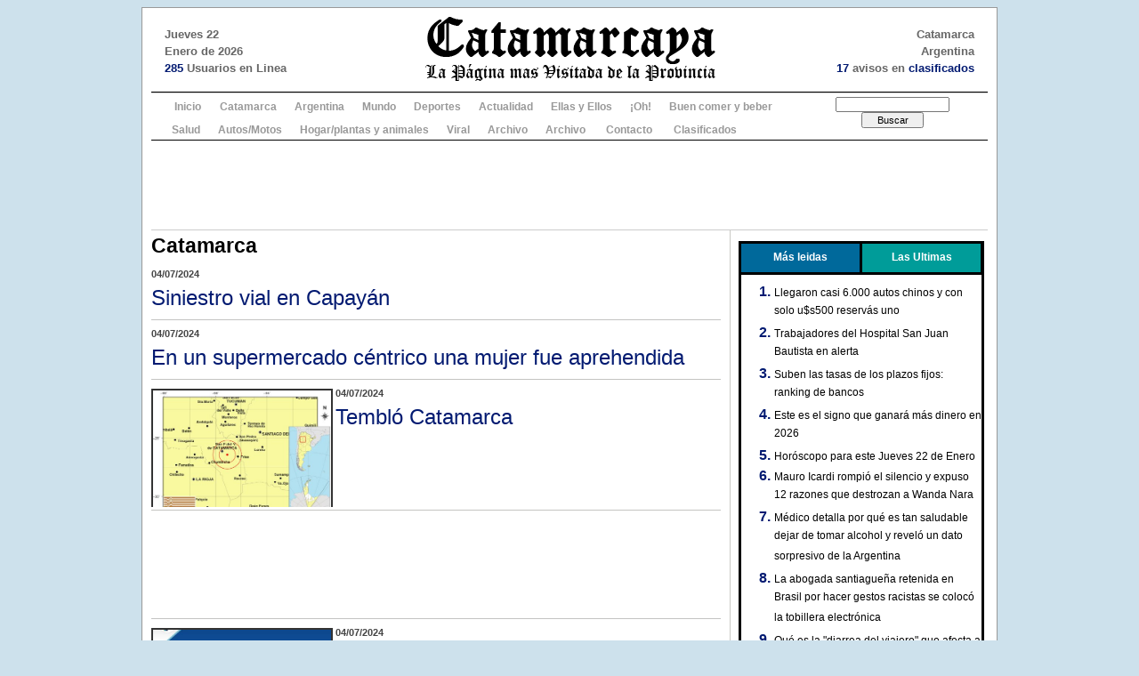

--- FILE ---
content_type: text/html
request_url: https://www.catamarcaya.com.ar/2012/index.php?modulo=notas&accion=listado&id=1&p=441
body_size: 11935
content:

<!DOCTYPE html PUBLIC "-//W3C//DTD XHTML 1.0 Transitional//EN" "http://www.w3.org/TR/xhtml1/DTD/xhtml1-transitional.dtd">
<html xmlns="http://www.w3.org/1999/xhtml">
<head>
<title>Catamarca Ya</title>

<meta http-equiv="Content-Type" content="text/html; charset=utf-8" />
<link type="image/x-icon" href="favicon.ico" rel="shortcut icon" />
<link type="image/x-icon" href="favicon.ico" rel="icon" />

<meta http-equiv="Window-target" content="_top" />
<meta name="author" content="Martin Lobato Carbel" />
<meta name="copyright" content="&copy; 2010 Martin Lobato Carbel" />
<meta name="revisit-after" content="7 days" />
<meta name="distribution" content="Global" />
<meta name="robots" content="all" />
<meta name="language" content="es" />
<meta name="title" content="Catamarca Ya" />
<meta name="keywords" content="catamarca, noticias, noa, nota" />
<meta name="description" content="Catamarca Ya" />
<meta name="subject" content="Catamarca Ya" />

<link rel="stylesheet" type="text/css" media="screen" href="css/reset.css" />
<link rel="stylesheet" type="text/css" media="screen" href="css/text.css" />
<link rel="stylesheet" type="text/css" media="screen" href="css/960.css" />
<link rel="stylesheet" type="text/css" media="screen" href="css/sitio_estructura.css" />
<link rel="stylesheet" type="text/css" media="screen" href="css/sitio_contenido.css" />
<link rel="stylesheet" type="text/css" media="screen" href="css/superfish.css" />
<link rel="stylesheet" type="text/css" media="screen" href="css/colorbox.css" />
<link rel="stylesheet" type="text/css" media="screen" href="css/encuesta.css" />

<!--<script type="text/javascript" src="scripts/jquery-1.4.2.min.js"></script>
<script type="text/javascript" src="scripts/loopedslider.js"></script>
<script type="text/javascript" src="scripts/effects.js"></script>
<script type="text/javascript" src="scripts/cambiartexto.js"></script>
<script type="text/javascript" src="scripts/hoverIntent.js"></script>
<script type="text/javascript" src="scripts/superfish.js"></script>
<script type="text/javascript" src="scripts/AC_RunActiveContent.js"></script>
<script type="text/javascript" src="http://widgets.twimg.com/j/2/widget.js"></script>
<script type="text/javascript" src="scripts/jquery.colorbox-min.js"></script>
<script type="text/javascript" src="scripts/plantilla_der_inc.js"></script>-->


<script type="text/javascript"> 
function MM_openBrWindow(theURL,winName,features) { //v2.0
  window.open(theURL,winName,features);
}
</script>

<script type="text/javascript">

 // Add a script element as a child of the body
 function downloadJSAtOnload() {
 
 var element1 = document.createElement("script");
 element1.src = "scripts/jquery-1.4.2.min.js";
 document.body.appendChild(element1);
 
  var element2 = document.createElement("script");
 element2.src = "scripts/loopedslider.js";
 document.body.appendChild(element2);
 
  var element3 = document.createElement("script");
 element3.src = "scripts/effects.js";
 document.body.appendChild(element3);
 
  var element4 = document.createElement("script");
 element4.src = "scripts/cambiartexto.js";
 document.body.appendChild(element4);
 
   var element5 = document.createElement("script");
 element5.src = "scripts/hoverIntent.js";
 document.body.appendChild(element5);
  
   var element6 = document.createElement("script");
 element6.src = "scripts/superfish.js";
 document.body.appendChild(element6);
 
   var element7 = document.createElement("script");
 element7.src = "scripts/AC_RunActiveContent.js";
 document.body.appendChild(element7);
 
   var element8 = document.createElement("script");
 element8.src = "http://widgets.twimg.com/j/2/widget.js";
 document.body.appendChild(element8);
 
   var element9 = document.createElement("script");
 element9.src = "scripts/jquery.colorbox-min.js";
 document.body.appendChild(element9);

   var element10 = document.createElement("script");
 element10.src = "scripts/plantilla_der_inc.js";
 document.body.appendChild(element10); 
 
 
 }

 // Check for browser support of event handling capability
 if (window.addEventListener)
 window.addEventListener("load", downloadJSAtOnload, false);
 else if (window.attachEvent)
 window.attachEvent("onload", downloadJSAtOnload);
 else window.onload = downloadJSAtOnload;

</script>
</head>

<body>
<div class="container_16" id="cuerpo_principal">



	<div class="grid_16" id="contenedor_2">
        
		<div>
	<div style="width:940px; height:94px; clear:both; border-bottom:1px solid #000;">
        <div style="color:#000; width:255px; padding-left:15px; height:74px; padding-top:20px; overflow:hidden; float:left; text-align:left; font-size:13px; font-family:Arial, Helvetica, sans-serif; font-weight:bold; color:#666;">
            Jueves 22<br />
            Enero de 2026<br />
            <b style="color:#021a71;">285</b> Usuarios en Linea
        </div>
        <div style="width:400px; height:94px; overflow:hidden; float:left;">
        	<a href="index.php?modulo=inicio"><img src="img2012/logo_02.gif" width="400" height="94" align="absmiddle" border="0" /></a>
        </div>
        <div style="color:#000; width:255px; padding-right:15px; height:74px; padding-top:20px; overflow:hidden; float:left; text-align:right; font-size:13px; font-family:Arial, Helvetica, sans-serif; font-weight:bold; color:#666;">
            Catamarca<br />
            Argentina<br />
            <b style="color:#021a71;">17</b> avisos en <a href="/clasificados/" target="_blank">clasificados</a><br>
        </div>
    </div>
	
</div>
        
        		<style type="text/css">
        	#barra_menu{background-color:#FFF; border-top:1px solid #CCC; border-bottom:1px solid #000; width:940px; overflow:hidden;}
			#barra_menu ul.menu_rojo{margin:0px 13px; padding:0px; list-style:none; clear:both; width:700px; float:left;} /*width:700px cuando esta el buscador*/
			#barra_menu ul.menu_rojo li{float:left; position:relative; margin:0px; padding:5px 10px 2px 10px;}
			#barra_menu ul.menu_rojo li.primero{float:left; position:relative; margin:0px; padding:5px 11px 2px 13px;}
			#barra_menu ul.menu_rojo li.ultimo{float:left; position:relative; margin:0px; padding:5px 11px 2px 13px;}
			#barra_menu ul.menu_rojo li a{color:#999; font-family:Arial, Helvetica, sans-serif; font-size:12px; font-weight:bold;}
			#barra_menu ul.menu_rojo li a:link{color:#999;}
			#barra_menu ul.menu_rojo li a:visited{color:#999;}
			#barra_menu ul.menu_rojo li a:hover{color:#CCC;}
			#barra_menu ul.menu_rojo li a:focus{color:#CCC;}
			#barra_menu ul.menu_rojo li a:active{color:#CCC;}
			#barra_menu ul.menu_rojo li.primero a{color:#999; font-family:Arial, Helvetica, sans-serif; font-size:12px;}
			#barra_menu ul.menu_rojo li.ultimo a{color:#999; font-family:Arial, Helvetica, sans-serif; font-size:12px;}
			#barra_menu ul.menu_rojo li.primero a:hover{color:#CCC;!important}
			#barra_menu ul.menu_rojo li.ultimo a:hover{color:#CCC;!important}
			#barra_menu ul.menu_rojo li.especial{float:left; position:relative; margin:0px; padding:4px 7px 2px 7px;}
			#barra_menu ul.menu_rojo li.especial a{color:#000; font-weight:bold; font-size:12px;}
			#barra_menu div.buscador{float:right; width:200px; padding:4px 7px 4px 0;}
			#barra_menu div.buscador .campo{font-family:Arial, Helvetica, sans-serif; font-size:10px; width:120px;}
			#barra_menu div.buscador .boton{font-family:Arial, Helvetica, sans-serif; font-size:11px; width:70px;}
        </style>
<div align="center"><div id="barra_menu">
        	<ul class="menu_rojo">
            	<li class="primero"><a href="index.php?modulo=inicio">Inicio</a></li>
                                <li><a href="index.php?modulo=notas&accion=listado&id=1">Catamarca</a></li>
          		                <li><a href="index.php?modulo=notas&accion=listado&id=2">Argentina</a></li>
          		                <li><a href="index.php?modulo=notas&accion=listado&id=3">Mundo</a></li>
          		                <li><a href="index.php?modulo=notas&accion=listado&id=4">Deportes</a></li>
          		                <li><a href="index.php?modulo=notas&accion=listado&id=5">Actualidad</a></li>
          		                <li><a href="index.php?modulo=notas&accion=listado&id=6">Ellas y Ellos</a></li>
          		                <li><a href="index.php?modulo=notas&accion=listado&id=7">¡Oh!</a></li>
          		                <li><a href="index.php?modulo=notas&accion=listado&id=8">Buen comer y beber</a></li>
          		                <li><a href="index.php?modulo=notas&accion=listado&id=9">Salud</a></li>
          		                <li><a href="index.php?modulo=notas&accion=listado&id=11">Autos/Motos</a></li>
          		                <li><a href="index.php?modulo=notas&accion=listado&id=13">Hogar/plantas y animales</a></li>
          		                <li><a href="index.php?modulo=notas&accion=listado&id=14">Viral</a></li>
          		                <li><a href="index.php?modulo=notas&accion=listado&id=15">Archivo</a></li>
          		                <li><a href="index.php?modulo=notas&accion=listado&id=0">Archivo</a></ll>
                <!--<li class="especial"><a href="index.php?modulo=clasificados_alta" title="Subi tu aviso">&nbsp;&nbsp;&nbsp;Sub&iacute; tu<br />Clasificado</a></li>-->
                <!--<li class="especial"><a href="index.php?modulo=sociales_alta" title="Subi tu social">Sub&iacute; tu<br />&nbsp;Social</a></li>-->
                <!--<li><a href="index.php?modulo=galerias">Galerias</a></li>-->
                <li class="ultimo"><a href="index.php?modulo=contacto">Contacto</a></li>
                <li class="ultimo"><a href="/clasificados/" target="_blank">Clasificados</a></li>
            </ul>
            
            
            <div class="buscador">
           	  
<form action="index.php?modulo=notas&accion=buscar" method="post" name="buscador">
                	<input name="texto" id="texto" type="text" class="campo" /> <input name="buscar" type="submit" value="Buscar" class="boton" />
              </form>
  </div>
  
  
            <div class="clear"></div>
</div></div>

            <!--BANNER GOOGLE ADSENSE-->
                                    <div style="background-color:#FFFFFF; padding:5px; border-bottom:1px solid #CCCCCC;">
                <div align="center">
					<script type="text/javascript"><!--
                    google_ad_client = "ca-pub-3054508000231721";
                    /* catya_728_90 */
                    google_ad_slot = "8529896258";
                    google_ad_width = 728;
                    google_ad_height = 90;
                    //-->
                    </script>
                    <script type="text/javascript"
                    src="//pagead2.googlesyndication.com/pagead/show_ads.js">
                    </script>
                </div>
            </div>
             
        
		
        
		<div class="grid_11 alpha">
			<h2>Catamarca</h2>
			<div class="bloque_seccion">
            	<h6>04/07/2024</h6>
                <h1><a href="index.php?modulo=notas&accion=ver&id=71225" style="color:#021a71;">Siniestro vial en Capay&aacute;n</a></h1>
                <span></span><div class="clear"></div>
            </div>
			<div class="bloque_seccion">
            	<h6>04/07/2024</h6>
                <h1><a href="index.php?modulo=notas&accion=ver&id=71224" style="color:#021a71;">En un supermercado c&eacute;ntrico una mujer fue aprehendida</a></h1>
                <span></span><div class="clear"></div>
            </div>
			<div class="bloque_seccion">
                <div style="width:204px; max-height:133px; overflow:hidden; float:left; margin:0 3px 3px 0;"><img src="multimedia/notas_imagenes/22986_14847_thumb.jpg" width="200" border="0" style="border:2px solid #333;" /></div>
            	<h6>04/07/2024</h6>
                <h1><a href="index.php?modulo=notas&accion=ver&id=71221" style="color:#021a71;">Tembl&oacute; Catamarca</a></h1>
                <span></span><div class="clear"></div>
            </div>
			<div class="bloque_seccion">
				<script async src="https://pagead2.googlesyndication.com/pagead/js/adsbygoogle.js"></script>
				<ins class="adsbygoogle"
					style="display:block"
					data-ad-format="fluid"
					data-ad-layout-key="-hg-i+4u-cu+a1"
					data-ad-client="ca-pub-3054508000231721"
					data-ad-slot="8652420950"></ins>
				<script>
					(adsbygoogle = window.adsbygoogle || []).push({});
				</script>
            </div>
			<div class="bloque_seccion">
                <div style="width:204px; max-height:133px; overflow:hidden; float:left; margin:0 3px 3px 0;"><img src="multimedia/notas_imagenes/43108_93059_thumb.jpg" width="200" border="0" style="border:2px solid #333;" /></div>
            	<h6>04/07/2024</h6>
                <h1><a href="index.php?modulo=notas&accion=ver&id=71219" style="color:#021a71;">Pago de sueldo a Municipales de la Capital: Fechas confirmadas</a></h1>
                <span></span><div class="clear"></div>
            </div>
			<div class="bloque_seccion">
                <div style="width:204px; max-height:133px; overflow:hidden; float:left; margin:0 3px 3px 0;"><img src="multimedia/notas_imagenes/11259_17638_thumb.jpg" width="200" border="0" style="border:2px solid #333;" /></div>
            	<h6>04/07/2024</h6>
                <h1><a href="index.php?modulo=notas&accion=ver&id=71217" style="color:#021a71;">El Museo de la Fiesta del Poncho: un viaje por su historia y su patrimonio</a></h1>
                <span></span><div class="clear"></div>
            </div>
			<div class="bloque_seccion">
                <div style="width:204px; max-height:133px; overflow:hidden; float:left; margin:0 3px 3px 0;"><img src="multimedia/notas_imagenes/62158_89637_thumb.jpg" width="200" border="0" style="border:2px solid #333;" /></div>
            	<h6>04/07/2024</h6>
                <h1><a href="index.php?modulo=notas&accion=ver&id=71212" style="color:#021a71;">Bono incluido en el sueldo: Desde UPCN aclararon y estallaron los trabajadores</a></h1>
                <span></span><div class="clear"></div>
            </div>
			<div class="bloque_seccion">
				<script async src="https://pagead2.googlesyndication.com/pagead/js/adsbygoogle.js"></script>
				<ins class="adsbygoogle"
					style="display:block"
					data-ad-format="fluid"
					data-ad-layout-key="-hg-i+4u-cu+a1"
					data-ad-client="ca-pub-3054508000231721"
					data-ad-slot="8652420950"></ins>
				<script>
					(adsbygoogle = window.adsbygoogle || []).push({});
				</script>
            </div>
			<div class="bloque_seccion">
                <div style="width:204px; max-height:133px; overflow:hidden; float:left; margin:0 3px 3px 0;"><img src="multimedia/notas_imagenes/95379_96165_thumb.jpg" width="200" border="0" style="border:2px solid #333;" /></div>
            	<h6>04/07/2024</h6>
                <h1><a href="index.php?modulo=notas&accion=ver&id=71211" style="color:#021a71;">Inicia el pago de haberes de la Administraci&oacute;n P&uacute;blica</a></h1>
                <span></span><div class="clear"></div>
            </div>
			<div class="bloque_seccion">
                <div style="width:204px; max-height:133px; overflow:hidden; float:left; margin:0 3px 3px 0;"><img src="multimedia/notas_imagenes/73596_94850_thumb.jpg" width="200" border="0" style="border:2px solid #333;" /></div>
            	<h6>04/07/2024</h6>
                <h1><a href="index.php?modulo=notas&accion=ver&id=71208" style="color:#021a71;">Estado de rutas</a></h1>
                <span></span><div class="clear"></div>
            </div>
			<div class="bloque_seccion">
            	<h6>04/07/2024</h6>
                <h1><a href="index.php?modulo=notas&accion=ver&id=71205" style="color:#021a71;">Un hombre fue a la escuela y mostr&oacute; sus partes &iacute;ntimas</a></h1>
                <span></span><div class="clear"></div>
            </div>
			<div class="bloque_seccion">
				<script async src="https://pagead2.googlesyndication.com/pagead/js/adsbygoogle.js"></script>
				<ins class="adsbygoogle"
					style="display:block"
					data-ad-format="fluid"
					data-ad-layout-key="-hg-i+4u-cu+a1"
					data-ad-client="ca-pub-3054508000231721"
					data-ad-slot="8652420950"></ins>
				<script>
					(adsbygoogle = window.adsbygoogle || []).push({});
				</script>
            </div>
			<div class="bloque_seccion">
                <div style="width:204px; max-height:133px; overflow:hidden; float:left; margin:0 3px 3px 0;"><img src="multimedia/notas_imagenes/62943_35399_thumb.jpg" width="200" border="0" style="border:2px solid #333;" /></div>
            	<h6>04/07/2024</h6>
                <h1><a href="index.php?modulo=notas&accion=ver&id=71206" style="color:#021a71;">Siniestro vial frente a la Escuela Municipal</a></h1>
                <span><br />
<br />
</span><div class="clear"></div>
            </div>
			<div class="bloque_seccion">
                <div style="width:204px; max-height:133px; overflow:hidden; float:left; margin:0 3px 3px 0;"><img src="multimedia/notas_imagenes/63714_79825_thumb.jpg" width="200" border="0" style="border:2px solid #333;" /></div>
            	<h6>04/07/2024</h6>
                <h1><a href="index.php?modulo=notas&accion=ver&id=71199" style="color:#021a71;">Se realizaron nuevas capacitaciones sobre turismo a taxistas y remiseros de la Capital</a></h1>
                <span></span><div class="clear"></div>
            </div>
			<div class="bloque_seccion">
                <div style="width:204px; max-height:133px; overflow:hidden; float:left; margin:0 3px 3px 0;"><img src="multimedia/notas_imagenes/33856_27645_thumb.jpg" width="200" border="0" style="border:2px solid #333;" /></div>
            	<h6>04/07/2024</h6>
                <h1><a href="index.php?modulo=notas&accion=ver&id=71198" style="color:#021a71;">Un Predio Ferial renovado se prepara para recibir a la Fiesta Nacional e Internacional del #Poncho2024</a></h1>
                <span></span><div class="clear"></div>
            </div>
			<div class="bloque_seccion">
				<script async src="https://pagead2.googlesyndication.com/pagead/js/adsbygoogle.js"></script>
				<ins class="adsbygoogle"
					style="display:block"
					data-ad-format="fluid"
					data-ad-layout-key="-hg-i+4u-cu+a1"
					data-ad-client="ca-pub-3054508000231721"
					data-ad-slot="8652420950"></ins>
				<script>
					(adsbygoogle = window.adsbygoogle || []).push({});
				</script>
            </div>
			<div class="bloque_seccion">
                <div style="width:204px; max-height:133px; overflow:hidden; float:left; margin:0 3px 3px 0;"><img src="multimedia/notas_imagenes/46813_54977_thumb.jpg" width="200" border="0" style="border:2px solid #333;" /></div>
            	<h6>03/07/2024</h6>
                <h1><a href="index.php?modulo=notas&accion=ver&id=71185" style="color:#021a71;">Malestar en la Administraci&oacute;n P&uacute;blica: &quot;No vino incorporado el bono&quot;</a></h1>
                <span></span><div class="clear"></div>
            </div>
			<div class="bloque_seccion">
            	<h6>03/07/2024</h6>
                <h1><a href="index.php?modulo=notas&accion=ver&id=71184" style="color:#021a71;">Choque frente al banco</a></h1>
                <span></span><div class="clear"></div>
            </div>
			<div class="bloque_seccion">
                <div style="width:204px; max-height:133px; overflow:hidden; float:left; margin:0 3px 3px 0;"><img src="multimedia/notas_imagenes/60884_30358_thumb.jpg" width="200" border="0" style="border:2px solid #333;" /></div>
            	<h6>03/07/2024</h6>
                <h1><a href="index.php?modulo=notas&accion=ver&id=71177" style="color:#021a71;">El traspaso del sistema educativo municipal de Valle Viejo ser&iacute;a en Agosto</a></h1>
                <span></span><div class="clear"></div>
            </div>
			<div class="bloque_seccion">
				<script async src="https://pagead2.googlesyndication.com/pagead/js/adsbygoogle.js"></script>
				<ins class="adsbygoogle"
					style="display:block"
					data-ad-format="fluid"
					data-ad-layout-key="-hg-i+4u-cu+a1"
					data-ad-client="ca-pub-3054508000231721"
					data-ad-slot="8652420950"></ins>
				<script>
					(adsbygoogle = window.adsbygoogle || []).push({});
				</script>
            </div>
			<div class="bloque_seccion">
                <div style="width:204px; max-height:133px; overflow:hidden; float:left; margin:0 3px 3px 0;"><img src="multimedia/notas_imagenes/63222_67644_thumb.jpg" width="200" border="0" style="border:2px solid #333;" /></div>
            	<h6>03/07/2024</h6>
                <h1><a href="index.php?modulo=notas&accion=ver&id=71174" style="color:#021a71;">La autopsia revel&oacute; que el hombre fue asesinado en el Motel</a></h1>
                <span></span><div class="clear"></div>
            </div>
			<div class="bloque_seccion">
                <div style="width:204px; max-height:133px; overflow:hidden; float:left; margin:0 3px 3px 0;"><img src="multimedia/notas_imagenes/27540_94418_thumb.jpg" width="200" border="0" style="border:2px solid #333;" /></div>
            	<h6>03/07/2024</h6>
                <h1><a href="index.php?modulo=notas&accion=ver&id=71171" style="color:#021a71;">Los Manseros Santiague&ntilde;os regresan al Poncho con sus cl&aacute;sicas canciones</a></h1>
                <span></span><div class="clear"></div>
            </div>
			<div class="bloque_seccion">
            	<h6>03/07/2024</h6>
                <h1><a href="index.php?modulo=notas&accion=ver&id=71170" style="color:#021a71;">Estaf&oacute; a su amigo no vidente</a></h1>
                <span></span><div class="clear"></div>
            </div>
			<div class="bloque_seccion">
				<script async src="https://pagead2.googlesyndication.com/pagead/js/adsbygoogle.js"></script>
				<ins class="adsbygoogle"
					style="display:block"
					data-ad-format="fluid"
					data-ad-layout-key="-hg-i+4u-cu+a1"
					data-ad-client="ca-pub-3054508000231721"
					data-ad-slot="8652420950"></ins>
				<script>
					(adsbygoogle = window.adsbygoogle || []).push({});
				</script>
            </div>
			<div class="bloque_seccion">
            	<h6>03/07/2024</h6>
                <h1><a href="index.php?modulo=notas&accion=ver&id=71169" style="color:#021a71;">La expareja de su novia le propin&oacute; una brutal golpiza</a></h1>
                <span></span><div class="clear"></div>
            </div>
			<div class="bloque_seccion">
                <div style="width:204px; max-height:133px; overflow:hidden; float:left; margin:0 3px 3px 0;"><img src="multimedia/notas_imagenes/66694_13285_thumb.jpg" width="200" border="0" style="border:2px solid #333;" /></div>
            	<h6>03/07/2024</h6>
                <h1><a href="index.php?modulo=notas&accion=ver&id=71168" style="color:#021a71;">Dos personas resultaron lesionadas en un siniestro vial</a></h1>
                <span></span><div class="clear"></div>
            </div>

		<div class="margen"></div>
		<div id="paginado_seccion"><span class="paginado_mas">M&aacute;s P&aacute;ginas:</span><a href="index.php?modulo=notas&accion=listado&id=1&p=1" class="paginado_link" title="IR A PAGINA 1">1</a> <a href="index.php?modulo=notas&accion=listado&id=1&p=2" class="paginado_link" title="IR A PAGINA 2">2</a> <a href="index.php?modulo=notas&accion=listado&id=1&p=3" class="paginado_link" title="IR A PAGINA 3">3</a> <a href="index.php?modulo=notas&accion=listado&id=1&p=4" class="paginado_link" title="IR A PAGINA 4">4</a> <a href="index.php?modulo=notas&accion=listado&id=1&p=5" class="paginado_link" title="IR A PAGINA 5">5</a> <a href="index.php?modulo=notas&accion=listado&id=1&p=6" class="paginado_link" title="IR A PAGINA 6">6</a> <a href="index.php?modulo=notas&accion=listado&id=1&p=7" class="paginado_link" title="IR A PAGINA 7">7</a> <a href="index.php?modulo=notas&accion=listado&id=1&p=8" class="paginado_link" title="IR A PAGINA 8">8</a> <a href="index.php?modulo=notas&accion=listado&id=1&p=9" class="paginado_link" title="IR A PAGINA 9">9</a> <a href="index.php?modulo=notas&accion=listado&id=1&p=10" class="paginado_link" title="IR A PAGINA 10">10</a> <a href="index.php?modulo=notas&accion=listado&id=1&p=11" class="paginado_link" title="IR A PAGINA 11">11</a> <a href="index.php?modulo=notas&accion=listado&id=1&p=12" class="paginado_link" title="IR A PAGINA 12">12</a> <a href="index.php?modulo=notas&accion=listado&id=1&p=13" class="paginado_link" title="IR A PAGINA 13">13</a> <a href="index.php?modulo=notas&accion=listado&id=1&p=14" class="paginado_link" title="IR A PAGINA 14">14</a> <a href="index.php?modulo=notas&accion=listado&id=1&p=15" class="paginado_link" title="IR A PAGINA 15">15</a> <a href="index.php?modulo=notas&accion=listado&id=1&p=16" class="paginado_link" title="IR A PAGINA 16">16</a> <a href="index.php?modulo=notas&accion=listado&id=1&p=17" class="paginado_link" title="IR A PAGINA 17">17</a> <a href="index.php?modulo=notas&accion=listado&id=1&p=18" class="paginado_link" title="IR A PAGINA 18">18</a> <a href="index.php?modulo=notas&accion=listado&id=1&p=19" class="paginado_link" title="IR A PAGINA 19">19</a> <a href="index.php?modulo=notas&accion=listado&id=1&p=20" class="paginado_link" title="IR A PAGINA 20">20</a> <a href="index.php?modulo=notas&accion=listado&id=1&p=21" class="paginado_link" title="IR A PAGINA 21">21</a> <a href="index.php?modulo=notas&accion=listado&id=1&p=22" class="paginado_link" title="IR A PAGINA 22">22</a> <a href="index.php?modulo=notas&accion=listado&id=1&p=23" class="paginado_link" title="IR A PAGINA 23">23</a> <a href="index.php?modulo=notas&accion=listado&id=1&p=24" class="paginado_link" title="IR A PAGINA 24">24</a> <a href="index.php?modulo=notas&accion=listado&id=1&p=25" class="paginado_link" title="IR A PAGINA 25">25</a> <a href="index.php?modulo=notas&accion=listado&id=1&p=26" class="paginado_link" title="IR A PAGINA 26">26</a> <a href="index.php?modulo=notas&accion=listado&id=1&p=27" class="paginado_link" title="IR A PAGINA 27">27</a> <a href="index.php?modulo=notas&accion=listado&id=1&p=28" class="paginado_link" title="IR A PAGINA 28">28</a> <a href="index.php?modulo=notas&accion=listado&id=1&p=29" class="paginado_link" title="IR A PAGINA 29">29</a> <a href="index.php?modulo=notas&accion=listado&id=1&p=30" class="paginado_link" title="IR A PAGINA 30">30</a> <a href="index.php?modulo=notas&accion=listado&id=1&p=31" class="paginado_link" title="IR A PAGINA 31">31</a> <a href="index.php?modulo=notas&accion=listado&id=1&p=32" class="paginado_link" title="IR A PAGINA 32">32</a> <a href="index.php?modulo=notas&accion=listado&id=1&p=33" class="paginado_link" title="IR A PAGINA 33">33</a> <a href="index.php?modulo=notas&accion=listado&id=1&p=34" class="paginado_link" title="IR A PAGINA 34">34</a> <a href="index.php?modulo=notas&accion=listado&id=1&p=35" class="paginado_link" title="IR A PAGINA 35">35</a> <a href="index.php?modulo=notas&accion=listado&id=1&p=36" class="paginado_link" title="IR A PAGINA 36">36</a> <a href="index.php?modulo=notas&accion=listado&id=1&p=37" class="paginado_link" title="IR A PAGINA 37">37</a> <a href="index.php?modulo=notas&accion=listado&id=1&p=38" class="paginado_link" title="IR A PAGINA 38">38</a> <a href="index.php?modulo=notas&accion=listado&id=1&p=39" class="paginado_link" title="IR A PAGINA 39">39</a> <a href="index.php?modulo=notas&accion=listado&id=1&p=40" class="paginado_link" title="IR A PAGINA 40">40</a> <a href="index.php?modulo=notas&accion=listado&id=1&p=41" class="paginado_link" title="IR A PAGINA 41">41</a> <a href="index.php?modulo=notas&accion=listado&id=1&p=42" class="paginado_link" title="IR A PAGINA 42">42</a> <a href="index.php?modulo=notas&accion=listado&id=1&p=43" class="paginado_link" title="IR A PAGINA 43">43</a> <a href="index.php?modulo=notas&accion=listado&id=1&p=44" class="paginado_link" title="IR A PAGINA 44">44</a> <a href="index.php?modulo=notas&accion=listado&id=1&p=45" class="paginado_link" title="IR A PAGINA 45">45</a> <a href="index.php?modulo=notas&accion=listado&id=1&p=46" class="paginado_link" title="IR A PAGINA 46">46</a> <a href="index.php?modulo=notas&accion=listado&id=1&p=47" class="paginado_link" title="IR A PAGINA 47">47</a> <a href="index.php?modulo=notas&accion=listado&id=1&p=48" class="paginado_link" title="IR A PAGINA 48">48</a> <a href="index.php?modulo=notas&accion=listado&id=1&p=49" class="paginado_link" title="IR A PAGINA 49">49</a> <a href="index.php?modulo=notas&accion=listado&id=1&p=50" class="paginado_link" title="IR A PAGINA 50">50</a> <a href="index.php?modulo=notas&accion=listado&id=1&p=51" class="paginado_link" title="IR A PAGINA 51">51</a> <a href="index.php?modulo=notas&accion=listado&id=1&p=52" class="paginado_link" title="IR A PAGINA 52">52</a> <a href="index.php?modulo=notas&accion=listado&id=1&p=53" class="paginado_link" title="IR A PAGINA 53">53</a> <a href="index.php?modulo=notas&accion=listado&id=1&p=54" class="paginado_link" title="IR A PAGINA 54">54</a> <a href="index.php?modulo=notas&accion=listado&id=1&p=55" class="paginado_link" title="IR A PAGINA 55">55</a> <a href="index.php?modulo=notas&accion=listado&id=1&p=56" class="paginado_link" title="IR A PAGINA 56">56</a> <a href="index.php?modulo=notas&accion=listado&id=1&p=57" class="paginado_link" title="IR A PAGINA 57">57</a> <a href="index.php?modulo=notas&accion=listado&id=1&p=58" class="paginado_link" title="IR A PAGINA 58">58</a> <a href="index.php?modulo=notas&accion=listado&id=1&p=59" class="paginado_link" title="IR A PAGINA 59">59</a> <a href="index.php?modulo=notas&accion=listado&id=1&p=60" class="paginado_link" title="IR A PAGINA 60">60</a> <a href="index.php?modulo=notas&accion=listado&id=1&p=61" class="paginado_link" title="IR A PAGINA 61">61</a> <a href="index.php?modulo=notas&accion=listado&id=1&p=62" class="paginado_link" title="IR A PAGINA 62">62</a> <a href="index.php?modulo=notas&accion=listado&id=1&p=63" class="paginado_link" title="IR A PAGINA 63">63</a> <a href="index.php?modulo=notas&accion=listado&id=1&p=64" class="paginado_link" title="IR A PAGINA 64">64</a> <a href="index.php?modulo=notas&accion=listado&id=1&p=65" class="paginado_link" title="IR A PAGINA 65">65</a> <a href="index.php?modulo=notas&accion=listado&id=1&p=66" class="paginado_link" title="IR A PAGINA 66">66</a> <a href="index.php?modulo=notas&accion=listado&id=1&p=67" class="paginado_link" title="IR A PAGINA 67">67</a> <a href="index.php?modulo=notas&accion=listado&id=1&p=68" class="paginado_link" title="IR A PAGINA 68">68</a> <a href="index.php?modulo=notas&accion=listado&id=1&p=69" class="paginado_link" title="IR A PAGINA 69">69</a> <a href="index.php?modulo=notas&accion=listado&id=1&p=70" class="paginado_link" title="IR A PAGINA 70">70</a> <a href="index.php?modulo=notas&accion=listado&id=1&p=71" class="paginado_link" title="IR A PAGINA 71">71</a> <a href="index.php?modulo=notas&accion=listado&id=1&p=72" class="paginado_link" title="IR A PAGINA 72">72</a> <a href="index.php?modulo=notas&accion=listado&id=1&p=73" class="paginado_link" title="IR A PAGINA 73">73</a> <a href="index.php?modulo=notas&accion=listado&id=1&p=74" class="paginado_link" title="IR A PAGINA 74">74</a> <a href="index.php?modulo=notas&accion=listado&id=1&p=75" class="paginado_link" title="IR A PAGINA 75">75</a> <a href="index.php?modulo=notas&accion=listado&id=1&p=76" class="paginado_link" title="IR A PAGINA 76">76</a> <a href="index.php?modulo=notas&accion=listado&id=1&p=77" class="paginado_link" title="IR A PAGINA 77">77</a> <a href="index.php?modulo=notas&accion=listado&id=1&p=78" class="paginado_link" title="IR A PAGINA 78">78</a> <a href="index.php?modulo=notas&accion=listado&id=1&p=79" class="paginado_link" title="IR A PAGINA 79">79</a> <a href="index.php?modulo=notas&accion=listado&id=1&p=80" class="paginado_link" title="IR A PAGINA 80">80</a> <a href="index.php?modulo=notas&accion=listado&id=1&p=81" class="paginado_link" title="IR A PAGINA 81">81</a> <a href="index.php?modulo=notas&accion=listado&id=1&p=82" class="paginado_link" title="IR A PAGINA 82">82</a> <a href="index.php?modulo=notas&accion=listado&id=1&p=83" class="paginado_link" title="IR A PAGINA 83">83</a> <a href="index.php?modulo=notas&accion=listado&id=1&p=84" class="paginado_link" title="IR A PAGINA 84">84</a> <a href="index.php?modulo=notas&accion=listado&id=1&p=85" class="paginado_link" title="IR A PAGINA 85">85</a> <a href="index.php?modulo=notas&accion=listado&id=1&p=86" class="paginado_link" title="IR A PAGINA 86">86</a> <a href="index.php?modulo=notas&accion=listado&id=1&p=87" class="paginado_link" title="IR A PAGINA 87">87</a> <a href="index.php?modulo=notas&accion=listado&id=1&p=88" class="paginado_link" title="IR A PAGINA 88">88</a> <a href="index.php?modulo=notas&accion=listado&id=1&p=89" class="paginado_link" title="IR A PAGINA 89">89</a> <a href="index.php?modulo=notas&accion=listado&id=1&p=90" class="paginado_link" title="IR A PAGINA 90">90</a> <a href="index.php?modulo=notas&accion=listado&id=1&p=91" class="paginado_link" title="IR A PAGINA 91">91</a> <a href="index.php?modulo=notas&accion=listado&id=1&p=92" class="paginado_link" title="IR A PAGINA 92">92</a> <a href="index.php?modulo=notas&accion=listado&id=1&p=93" class="paginado_link" title="IR A PAGINA 93">93</a> <a href="index.php?modulo=notas&accion=listado&id=1&p=94" class="paginado_link" title="IR A PAGINA 94">94</a> <a href="index.php?modulo=notas&accion=listado&id=1&p=95" class="paginado_link" title="IR A PAGINA 95">95</a> <a href="index.php?modulo=notas&accion=listado&id=1&p=96" class="paginado_link" title="IR A PAGINA 96">96</a> <a href="index.php?modulo=notas&accion=listado&id=1&p=97" class="paginado_link" title="IR A PAGINA 97">97</a> <a href="index.php?modulo=notas&accion=listado&id=1&p=98" class="paginado_link" title="IR A PAGINA 98">98</a> <a href="index.php?modulo=notas&accion=listado&id=1&p=99" class="paginado_link" title="IR A PAGINA 99">99</a> <a href="index.php?modulo=notas&accion=listado&id=1&p=100" class="paginado_link" title="IR A PAGINA 100">100</a> <a href="index.php?modulo=notas&accion=listado&id=1&p=101" class="paginado_link" title="IR A PAGINA 101">101</a> <a href="index.php?modulo=notas&accion=listado&id=1&p=102" class="paginado_link" title="IR A PAGINA 102">102</a> <a href="index.php?modulo=notas&accion=listado&id=1&p=103" class="paginado_link" title="IR A PAGINA 103">103</a> <a href="index.php?modulo=notas&accion=listado&id=1&p=104" class="paginado_link" title="IR A PAGINA 104">104</a> <a href="index.php?modulo=notas&accion=listado&id=1&p=105" class="paginado_link" title="IR A PAGINA 105">105</a> <a href="index.php?modulo=notas&accion=listado&id=1&p=106" class="paginado_link" title="IR A PAGINA 106">106</a> <a href="index.php?modulo=notas&accion=listado&id=1&p=107" class="paginado_link" title="IR A PAGINA 107">107</a> <a href="index.php?modulo=notas&accion=listado&id=1&p=108" class="paginado_link" title="IR A PAGINA 108">108</a> <a href="index.php?modulo=notas&accion=listado&id=1&p=109" class="paginado_link" title="IR A PAGINA 109">109</a> <a href="index.php?modulo=notas&accion=listado&id=1&p=110" class="paginado_link" title="IR A PAGINA 110">110</a> <a href="index.php?modulo=notas&accion=listado&id=1&p=111" class="paginado_link" title="IR A PAGINA 111">111</a> <a href="index.php?modulo=notas&accion=listado&id=1&p=112" class="paginado_link" title="IR A PAGINA 112">112</a> <a href="index.php?modulo=notas&accion=listado&id=1&p=113" class="paginado_link" title="IR A PAGINA 113">113</a> <a href="index.php?modulo=notas&accion=listado&id=1&p=114" class="paginado_link" title="IR A PAGINA 114">114</a> <a href="index.php?modulo=notas&accion=listado&id=1&p=115" class="paginado_link" title="IR A PAGINA 115">115</a> <a href="index.php?modulo=notas&accion=listado&id=1&p=116" class="paginado_link" title="IR A PAGINA 116">116</a> <a href="index.php?modulo=notas&accion=listado&id=1&p=117" class="paginado_link" title="IR A PAGINA 117">117</a> <a href="index.php?modulo=notas&accion=listado&id=1&p=118" class="paginado_link" title="IR A PAGINA 118">118</a> <a href="index.php?modulo=notas&accion=listado&id=1&p=119" class="paginado_link" title="IR A PAGINA 119">119</a> <a href="index.php?modulo=notas&accion=listado&id=1&p=120" class="paginado_link" title="IR A PAGINA 120">120</a> <a href="index.php?modulo=notas&accion=listado&id=1&p=121" class="paginado_link" title="IR A PAGINA 121">121</a> <a href="index.php?modulo=notas&accion=listado&id=1&p=122" class="paginado_link" title="IR A PAGINA 122">122</a> <a href="index.php?modulo=notas&accion=listado&id=1&p=123" class="paginado_link" title="IR A PAGINA 123">123</a> <a href="index.php?modulo=notas&accion=listado&id=1&p=124" class="paginado_link" title="IR A PAGINA 124">124</a> <a href="index.php?modulo=notas&accion=listado&id=1&p=125" class="paginado_link" title="IR A PAGINA 125">125</a> <a href="index.php?modulo=notas&accion=listado&id=1&p=126" class="paginado_link" title="IR A PAGINA 126">126</a> <a href="index.php?modulo=notas&accion=listado&id=1&p=127" class="paginado_link" title="IR A PAGINA 127">127</a> <a href="index.php?modulo=notas&accion=listado&id=1&p=128" class="paginado_link" title="IR A PAGINA 128">128</a> <a href="index.php?modulo=notas&accion=listado&id=1&p=129" class="paginado_link" title="IR A PAGINA 129">129</a> <a href="index.php?modulo=notas&accion=listado&id=1&p=130" class="paginado_link" title="IR A PAGINA 130">130</a> <a href="index.php?modulo=notas&accion=listado&id=1&p=131" class="paginado_link" title="IR A PAGINA 131">131</a> <a href="index.php?modulo=notas&accion=listado&id=1&p=132" class="paginado_link" title="IR A PAGINA 132">132</a> <a href="index.php?modulo=notas&accion=listado&id=1&p=133" class="paginado_link" title="IR A PAGINA 133">133</a> <a href="index.php?modulo=notas&accion=listado&id=1&p=134" class="paginado_link" title="IR A PAGINA 134">134</a> <a href="index.php?modulo=notas&accion=listado&id=1&p=135" class="paginado_link" title="IR A PAGINA 135">135</a> <a href="index.php?modulo=notas&accion=listado&id=1&p=136" class="paginado_link" title="IR A PAGINA 136">136</a> <a href="index.php?modulo=notas&accion=listado&id=1&p=137" class="paginado_link" title="IR A PAGINA 137">137</a> <a href="index.php?modulo=notas&accion=listado&id=1&p=138" class="paginado_link" title="IR A PAGINA 138">138</a> <a href="index.php?modulo=notas&accion=listado&id=1&p=139" class="paginado_link" title="IR A PAGINA 139">139</a> <a href="index.php?modulo=notas&accion=listado&id=1&p=140" class="paginado_link" title="IR A PAGINA 140">140</a> <a href="index.php?modulo=notas&accion=listado&id=1&p=141" class="paginado_link" title="IR A PAGINA 141">141</a> <a href="index.php?modulo=notas&accion=listado&id=1&p=142" class="paginado_link" title="IR A PAGINA 142">142</a> <a href="index.php?modulo=notas&accion=listado&id=1&p=143" class="paginado_link" title="IR A PAGINA 143">143</a> <a href="index.php?modulo=notas&accion=listado&id=1&p=144" class="paginado_link" title="IR A PAGINA 144">144</a> <a href="index.php?modulo=notas&accion=listado&id=1&p=145" class="paginado_link" title="IR A PAGINA 145">145</a> <a href="index.php?modulo=notas&accion=listado&id=1&p=146" class="paginado_link" title="IR A PAGINA 146">146</a> <a href="index.php?modulo=notas&accion=listado&id=1&p=147" class="paginado_link" title="IR A PAGINA 147">147</a> <a href="index.php?modulo=notas&accion=listado&id=1&p=148" class="paginado_link" title="IR A PAGINA 148">148</a> <a href="index.php?modulo=notas&accion=listado&id=1&p=149" class="paginado_link" title="IR A PAGINA 149">149</a> <a href="index.php?modulo=notas&accion=listado&id=1&p=150" class="paginado_link" title="IR A PAGINA 150">150</a> <a href="index.php?modulo=notas&accion=listado&id=1&p=151" class="paginado_link" title="IR A PAGINA 151">151</a> <a href="index.php?modulo=notas&accion=listado&id=1&p=152" class="paginado_link" title="IR A PAGINA 152">152</a> <a href="index.php?modulo=notas&accion=listado&id=1&p=153" class="paginado_link" title="IR A PAGINA 153">153</a> <a href="index.php?modulo=notas&accion=listado&id=1&p=154" class="paginado_link" title="IR A PAGINA 154">154</a> <a href="index.php?modulo=notas&accion=listado&id=1&p=155" class="paginado_link" title="IR A PAGINA 155">155</a> <a href="index.php?modulo=notas&accion=listado&id=1&p=156" class="paginado_link" title="IR A PAGINA 156">156</a> <a href="index.php?modulo=notas&accion=listado&id=1&p=157" class="paginado_link" title="IR A PAGINA 157">157</a> <a href="index.php?modulo=notas&accion=listado&id=1&p=158" class="paginado_link" title="IR A PAGINA 158">158</a> <a href="index.php?modulo=notas&accion=listado&id=1&p=159" class="paginado_link" title="IR A PAGINA 159">159</a> <a href="index.php?modulo=notas&accion=listado&id=1&p=160" class="paginado_link" title="IR A PAGINA 160">160</a> <a href="index.php?modulo=notas&accion=listado&id=1&p=161" class="paginado_link" title="IR A PAGINA 161">161</a> <a href="index.php?modulo=notas&accion=listado&id=1&p=162" class="paginado_link" title="IR A PAGINA 162">162</a> <a href="index.php?modulo=notas&accion=listado&id=1&p=163" class="paginado_link" title="IR A PAGINA 163">163</a> <a href="index.php?modulo=notas&accion=listado&id=1&p=164" class="paginado_link" title="IR A PAGINA 164">164</a> <a href="index.php?modulo=notas&accion=listado&id=1&p=165" class="paginado_link" title="IR A PAGINA 165">165</a> <a href="index.php?modulo=notas&accion=listado&id=1&p=166" class="paginado_link" title="IR A PAGINA 166">166</a> <a href="index.php?modulo=notas&accion=listado&id=1&p=167" class="paginado_link" title="IR A PAGINA 167">167</a> <a href="index.php?modulo=notas&accion=listado&id=1&p=168" class="paginado_link" title="IR A PAGINA 168">168</a> <a href="index.php?modulo=notas&accion=listado&id=1&p=169" class="paginado_link" title="IR A PAGINA 169">169</a> <a href="index.php?modulo=notas&accion=listado&id=1&p=170" class="paginado_link" title="IR A PAGINA 170">170</a> <a href="index.php?modulo=notas&accion=listado&id=1&p=171" class="paginado_link" title="IR A PAGINA 171">171</a> <a href="index.php?modulo=notas&accion=listado&id=1&p=172" class="paginado_link" title="IR A PAGINA 172">172</a> <a href="index.php?modulo=notas&accion=listado&id=1&p=173" class="paginado_link" title="IR A PAGINA 173">173</a> <a href="index.php?modulo=notas&accion=listado&id=1&p=174" class="paginado_link" title="IR A PAGINA 174">174</a> <a href="index.php?modulo=notas&accion=listado&id=1&p=175" class="paginado_link" title="IR A PAGINA 175">175</a> <a href="index.php?modulo=notas&accion=listado&id=1&p=176" class="paginado_link" title="IR A PAGINA 176">176</a> <a href="index.php?modulo=notas&accion=listado&id=1&p=177" class="paginado_link" title="IR A PAGINA 177">177</a> <a href="index.php?modulo=notas&accion=listado&id=1&p=178" class="paginado_link" title="IR A PAGINA 178">178</a> <a href="index.php?modulo=notas&accion=listado&id=1&p=179" class="paginado_link" title="IR A PAGINA 179">179</a> <a href="index.php?modulo=notas&accion=listado&id=1&p=180" class="paginado_link" title="IR A PAGINA 180">180</a> <a href="index.php?modulo=notas&accion=listado&id=1&p=181" class="paginado_link" title="IR A PAGINA 181">181</a> <a href="index.php?modulo=notas&accion=listado&id=1&p=182" class="paginado_link" title="IR A PAGINA 182">182</a> <a href="index.php?modulo=notas&accion=listado&id=1&p=183" class="paginado_link" title="IR A PAGINA 183">183</a> <a href="index.php?modulo=notas&accion=listado&id=1&p=184" class="paginado_link" title="IR A PAGINA 184">184</a> <a href="index.php?modulo=notas&accion=listado&id=1&p=185" class="paginado_link" title="IR A PAGINA 185">185</a> <a href="index.php?modulo=notas&accion=listado&id=1&p=186" class="paginado_link" title="IR A PAGINA 186">186</a> <a href="index.php?modulo=notas&accion=listado&id=1&p=187" class="paginado_link" title="IR A PAGINA 187">187</a> <a href="index.php?modulo=notas&accion=listado&id=1&p=188" class="paginado_link" title="IR A PAGINA 188">188</a> <a href="index.php?modulo=notas&accion=listado&id=1&p=189" class="paginado_link" title="IR A PAGINA 189">189</a> <a href="index.php?modulo=notas&accion=listado&id=1&p=190" class="paginado_link" title="IR A PAGINA 190">190</a> <a href="index.php?modulo=notas&accion=listado&id=1&p=191" class="paginado_link" title="IR A PAGINA 191">191</a> <a href="index.php?modulo=notas&accion=listado&id=1&p=192" class="paginado_link" title="IR A PAGINA 192">192</a> <a href="index.php?modulo=notas&accion=listado&id=1&p=193" class="paginado_link" title="IR A PAGINA 193">193</a> <a href="index.php?modulo=notas&accion=listado&id=1&p=194" class="paginado_link" title="IR A PAGINA 194">194</a> <a href="index.php?modulo=notas&accion=listado&id=1&p=195" class="paginado_link" title="IR A PAGINA 195">195</a> <a href="index.php?modulo=notas&accion=listado&id=1&p=196" class="paginado_link" title="IR A PAGINA 196">196</a> <a href="index.php?modulo=notas&accion=listado&id=1&p=197" class="paginado_link" title="IR A PAGINA 197">197</a> <a href="index.php?modulo=notas&accion=listado&id=1&p=198" class="paginado_link" title="IR A PAGINA 198">198</a> <a href="index.php?modulo=notas&accion=listado&id=1&p=199" class="paginado_link" title="IR A PAGINA 199">199</a> <a href="index.php?modulo=notas&accion=listado&id=1&p=200" class="paginado_link" title="IR A PAGINA 200">200</a> <a href="index.php?modulo=notas&accion=listado&id=1&p=201" class="paginado_link" title="IR A PAGINA 201">201</a> <a href="index.php?modulo=notas&accion=listado&id=1&p=202" class="paginado_link" title="IR A PAGINA 202">202</a> <a href="index.php?modulo=notas&accion=listado&id=1&p=203" class="paginado_link" title="IR A PAGINA 203">203</a> <a href="index.php?modulo=notas&accion=listado&id=1&p=204" class="paginado_link" title="IR A PAGINA 204">204</a> <a href="index.php?modulo=notas&accion=listado&id=1&p=205" class="paginado_link" title="IR A PAGINA 205">205</a> <a href="index.php?modulo=notas&accion=listado&id=1&p=206" class="paginado_link" title="IR A PAGINA 206">206</a> <a href="index.php?modulo=notas&accion=listado&id=1&p=207" class="paginado_link" title="IR A PAGINA 207">207</a> <a href="index.php?modulo=notas&accion=listado&id=1&p=208" class="paginado_link" title="IR A PAGINA 208">208</a> <a href="index.php?modulo=notas&accion=listado&id=1&p=209" class="paginado_link" title="IR A PAGINA 209">209</a> <a href="index.php?modulo=notas&accion=listado&id=1&p=210" class="paginado_link" title="IR A PAGINA 210">210</a> <a href="index.php?modulo=notas&accion=listado&id=1&p=211" class="paginado_link" title="IR A PAGINA 211">211</a> <a href="index.php?modulo=notas&accion=listado&id=1&p=212" class="paginado_link" title="IR A PAGINA 212">212</a> <a href="index.php?modulo=notas&accion=listado&id=1&p=213" class="paginado_link" title="IR A PAGINA 213">213</a> <a href="index.php?modulo=notas&accion=listado&id=1&p=214" class="paginado_link" title="IR A PAGINA 214">214</a> <a href="index.php?modulo=notas&accion=listado&id=1&p=215" class="paginado_link" title="IR A PAGINA 215">215</a> <a href="index.php?modulo=notas&accion=listado&id=1&p=216" class="paginado_link" title="IR A PAGINA 216">216</a> <a href="index.php?modulo=notas&accion=listado&id=1&p=217" class="paginado_link" title="IR A PAGINA 217">217</a> <a href="index.php?modulo=notas&accion=listado&id=1&p=218" class="paginado_link" title="IR A PAGINA 218">218</a> <a href="index.php?modulo=notas&accion=listado&id=1&p=219" class="paginado_link" title="IR A PAGINA 219">219</a> <a href="index.php?modulo=notas&accion=listado&id=1&p=220" class="paginado_link" title="IR A PAGINA 220">220</a> <a href="index.php?modulo=notas&accion=listado&id=1&p=221" class="paginado_link" title="IR A PAGINA 221">221</a> <a href="index.php?modulo=notas&accion=listado&id=1&p=222" class="paginado_link" title="IR A PAGINA 222">222</a> <a href="index.php?modulo=notas&accion=listado&id=1&p=223" class="paginado_link" title="IR A PAGINA 223">223</a> <a href="index.php?modulo=notas&accion=listado&id=1&p=224" class="paginado_link" title="IR A PAGINA 224">224</a> <a href="index.php?modulo=notas&accion=listado&id=1&p=225" class="paginado_link" title="IR A PAGINA 225">225</a> <a href="index.php?modulo=notas&accion=listado&id=1&p=226" class="paginado_link" title="IR A PAGINA 226">226</a> <a href="index.php?modulo=notas&accion=listado&id=1&p=227" class="paginado_link" title="IR A PAGINA 227">227</a> <a href="index.php?modulo=notas&accion=listado&id=1&p=228" class="paginado_link" title="IR A PAGINA 228">228</a> <a href="index.php?modulo=notas&accion=listado&id=1&p=229" class="paginado_link" title="IR A PAGINA 229">229</a> <a href="index.php?modulo=notas&accion=listado&id=1&p=230" class="paginado_link" title="IR A PAGINA 230">230</a> <a href="index.php?modulo=notas&accion=listado&id=1&p=231" class="paginado_link" title="IR A PAGINA 231">231</a> <a href="index.php?modulo=notas&accion=listado&id=1&p=232" class="paginado_link" title="IR A PAGINA 232">232</a> <a href="index.php?modulo=notas&accion=listado&id=1&p=233" class="paginado_link" title="IR A PAGINA 233">233</a> <a href="index.php?modulo=notas&accion=listado&id=1&p=234" class="paginado_link" title="IR A PAGINA 234">234</a> <a href="index.php?modulo=notas&accion=listado&id=1&p=235" class="paginado_link" title="IR A PAGINA 235">235</a> <a href="index.php?modulo=notas&accion=listado&id=1&p=236" class="paginado_link" title="IR A PAGINA 236">236</a> <a href="index.php?modulo=notas&accion=listado&id=1&p=237" class="paginado_link" title="IR A PAGINA 237">237</a> <a href="index.php?modulo=notas&accion=listado&id=1&p=238" class="paginado_link" title="IR A PAGINA 238">238</a> <a href="index.php?modulo=notas&accion=listado&id=1&p=239" class="paginado_link" title="IR A PAGINA 239">239</a> <a href="index.php?modulo=notas&accion=listado&id=1&p=240" class="paginado_link" title="IR A PAGINA 240">240</a> <a href="index.php?modulo=notas&accion=listado&id=1&p=241" class="paginado_link" title="IR A PAGINA 241">241</a> <a href="index.php?modulo=notas&accion=listado&id=1&p=242" class="paginado_link" title="IR A PAGINA 242">242</a> <a href="index.php?modulo=notas&accion=listado&id=1&p=243" class="paginado_link" title="IR A PAGINA 243">243</a> <a href="index.php?modulo=notas&accion=listado&id=1&p=244" class="paginado_link" title="IR A PAGINA 244">244</a> <a href="index.php?modulo=notas&accion=listado&id=1&p=245" class="paginado_link" title="IR A PAGINA 245">245</a> <a href="index.php?modulo=notas&accion=listado&id=1&p=246" class="paginado_link" title="IR A PAGINA 246">246</a> <a href="index.php?modulo=notas&accion=listado&id=1&p=247" class="paginado_link" title="IR A PAGINA 247">247</a> <a href="index.php?modulo=notas&accion=listado&id=1&p=248" class="paginado_link" title="IR A PAGINA 248">248</a> <a href="index.php?modulo=notas&accion=listado&id=1&p=249" class="paginado_link" title="IR A PAGINA 249">249</a> <a href="index.php?modulo=notas&accion=listado&id=1&p=250" class="paginado_link" title="IR A PAGINA 250">250</a> <a href="index.php?modulo=notas&accion=listado&id=1&p=251" class="paginado_link" title="IR A PAGINA 251">251</a> <a href="index.php?modulo=notas&accion=listado&id=1&p=252" class="paginado_link" title="IR A PAGINA 252">252</a> <a href="index.php?modulo=notas&accion=listado&id=1&p=253" class="paginado_link" title="IR A PAGINA 253">253</a> <a href="index.php?modulo=notas&accion=listado&id=1&p=254" class="paginado_link" title="IR A PAGINA 254">254</a> <a href="index.php?modulo=notas&accion=listado&id=1&p=255" class="paginado_link" title="IR A PAGINA 255">255</a> <a href="index.php?modulo=notas&accion=listado&id=1&p=256" class="paginado_link" title="IR A PAGINA 256">256</a> <a href="index.php?modulo=notas&accion=listado&id=1&p=257" class="paginado_link" title="IR A PAGINA 257">257</a> <a href="index.php?modulo=notas&accion=listado&id=1&p=258" class="paginado_link" title="IR A PAGINA 258">258</a> <a href="index.php?modulo=notas&accion=listado&id=1&p=259" class="paginado_link" title="IR A PAGINA 259">259</a> <a href="index.php?modulo=notas&accion=listado&id=1&p=260" class="paginado_link" title="IR A PAGINA 260">260</a> <a href="index.php?modulo=notas&accion=listado&id=1&p=261" class="paginado_link" title="IR A PAGINA 261">261</a> <a href="index.php?modulo=notas&accion=listado&id=1&p=262" class="paginado_link" title="IR A PAGINA 262">262</a> <a href="index.php?modulo=notas&accion=listado&id=1&p=263" class="paginado_link" title="IR A PAGINA 263">263</a> <a href="index.php?modulo=notas&accion=listado&id=1&p=264" class="paginado_link" title="IR A PAGINA 264">264</a> <a href="index.php?modulo=notas&accion=listado&id=1&p=265" class="paginado_link" title="IR A PAGINA 265">265</a> <a href="index.php?modulo=notas&accion=listado&id=1&p=266" class="paginado_link" title="IR A PAGINA 266">266</a> <a href="index.php?modulo=notas&accion=listado&id=1&p=267" class="paginado_link" title="IR A PAGINA 267">267</a> <a href="index.php?modulo=notas&accion=listado&id=1&p=268" class="paginado_link" title="IR A PAGINA 268">268</a> <a href="index.php?modulo=notas&accion=listado&id=1&p=269" class="paginado_link" title="IR A PAGINA 269">269</a> <a href="index.php?modulo=notas&accion=listado&id=1&p=270" class="paginado_link" title="IR A PAGINA 270">270</a> <a href="index.php?modulo=notas&accion=listado&id=1&p=271" class="paginado_link" title="IR A PAGINA 271">271</a> <a href="index.php?modulo=notas&accion=listado&id=1&p=272" class="paginado_link" title="IR A PAGINA 272">272</a> <a href="index.php?modulo=notas&accion=listado&id=1&p=273" class="paginado_link" title="IR A PAGINA 273">273</a> <a href="index.php?modulo=notas&accion=listado&id=1&p=274" class="paginado_link" title="IR A PAGINA 274">274</a> <a href="index.php?modulo=notas&accion=listado&id=1&p=275" class="paginado_link" title="IR A PAGINA 275">275</a> <a href="index.php?modulo=notas&accion=listado&id=1&p=276" class="paginado_link" title="IR A PAGINA 276">276</a> <a href="index.php?modulo=notas&accion=listado&id=1&p=277" class="paginado_link" title="IR A PAGINA 277">277</a> <a href="index.php?modulo=notas&accion=listado&id=1&p=278" class="paginado_link" title="IR A PAGINA 278">278</a> <a href="index.php?modulo=notas&accion=listado&id=1&p=279" class="paginado_link" title="IR A PAGINA 279">279</a> <a href="index.php?modulo=notas&accion=listado&id=1&p=280" class="paginado_link" title="IR A PAGINA 280">280</a> <a href="index.php?modulo=notas&accion=listado&id=1&p=281" class="paginado_link" title="IR A PAGINA 281">281</a> <a href="index.php?modulo=notas&accion=listado&id=1&p=282" class="paginado_link" title="IR A PAGINA 282">282</a> <a href="index.php?modulo=notas&accion=listado&id=1&p=283" class="paginado_link" title="IR A PAGINA 283">283</a> <a href="index.php?modulo=notas&accion=listado&id=1&p=284" class="paginado_link" title="IR A PAGINA 284">284</a> <a href="index.php?modulo=notas&accion=listado&id=1&p=285" class="paginado_link" title="IR A PAGINA 285">285</a> <a href="index.php?modulo=notas&accion=listado&id=1&p=286" class="paginado_link" title="IR A PAGINA 286">286</a> <a href="index.php?modulo=notas&accion=listado&id=1&p=287" class="paginado_link" title="IR A PAGINA 287">287</a> <a href="index.php?modulo=notas&accion=listado&id=1&p=288" class="paginado_link" title="IR A PAGINA 288">288</a> <a href="index.php?modulo=notas&accion=listado&id=1&p=289" class="paginado_link" title="IR A PAGINA 289">289</a> <a href="index.php?modulo=notas&accion=listado&id=1&p=290" class="paginado_link" title="IR A PAGINA 290">290</a> <a href="index.php?modulo=notas&accion=listado&id=1&p=291" class="paginado_link" title="IR A PAGINA 291">291</a> <a href="index.php?modulo=notas&accion=listado&id=1&p=292" class="paginado_link" title="IR A PAGINA 292">292</a> <a href="index.php?modulo=notas&accion=listado&id=1&p=293" class="paginado_link" title="IR A PAGINA 293">293</a> <a href="index.php?modulo=notas&accion=listado&id=1&p=294" class="paginado_link" title="IR A PAGINA 294">294</a> <a href="index.php?modulo=notas&accion=listado&id=1&p=295" class="paginado_link" title="IR A PAGINA 295">295</a> <a href="index.php?modulo=notas&accion=listado&id=1&p=296" class="paginado_link" title="IR A PAGINA 296">296</a> <a href="index.php?modulo=notas&accion=listado&id=1&p=297" class="paginado_link" title="IR A PAGINA 297">297</a> <a href="index.php?modulo=notas&accion=listado&id=1&p=298" class="paginado_link" title="IR A PAGINA 298">298</a> <a href="index.php?modulo=notas&accion=listado&id=1&p=299" class="paginado_link" title="IR A PAGINA 299">299</a> <a href="index.php?modulo=notas&accion=listado&id=1&p=300" class="paginado_link" title="IR A PAGINA 300">300</a> <a href="index.php?modulo=notas&accion=listado&id=1&p=301" class="paginado_link" title="IR A PAGINA 301">301</a> <a href="index.php?modulo=notas&accion=listado&id=1&p=302" class="paginado_link" title="IR A PAGINA 302">302</a> <a href="index.php?modulo=notas&accion=listado&id=1&p=303" class="paginado_link" title="IR A PAGINA 303">303</a> <a href="index.php?modulo=notas&accion=listado&id=1&p=304" class="paginado_link" title="IR A PAGINA 304">304</a> <a href="index.php?modulo=notas&accion=listado&id=1&p=305" class="paginado_link" title="IR A PAGINA 305">305</a> <a href="index.php?modulo=notas&accion=listado&id=1&p=306" class="paginado_link" title="IR A PAGINA 306">306</a> <a href="index.php?modulo=notas&accion=listado&id=1&p=307" class="paginado_link" title="IR A PAGINA 307">307</a> <a href="index.php?modulo=notas&accion=listado&id=1&p=308" class="paginado_link" title="IR A PAGINA 308">308</a> <a href="index.php?modulo=notas&accion=listado&id=1&p=309" class="paginado_link" title="IR A PAGINA 309">309</a> <a href="index.php?modulo=notas&accion=listado&id=1&p=310" class="paginado_link" title="IR A PAGINA 310">310</a> <a href="index.php?modulo=notas&accion=listado&id=1&p=311" class="paginado_link" title="IR A PAGINA 311">311</a> <a href="index.php?modulo=notas&accion=listado&id=1&p=312" class="paginado_link" title="IR A PAGINA 312">312</a> <a href="index.php?modulo=notas&accion=listado&id=1&p=313" class="paginado_link" title="IR A PAGINA 313">313</a> <a href="index.php?modulo=notas&accion=listado&id=1&p=314" class="paginado_link" title="IR A PAGINA 314">314</a> <a href="index.php?modulo=notas&accion=listado&id=1&p=315" class="paginado_link" title="IR A PAGINA 315">315</a> <a href="index.php?modulo=notas&accion=listado&id=1&p=316" class="paginado_link" title="IR A PAGINA 316">316</a> <a href="index.php?modulo=notas&accion=listado&id=1&p=317" class="paginado_link" title="IR A PAGINA 317">317</a> <a href="index.php?modulo=notas&accion=listado&id=1&p=318" class="paginado_link" title="IR A PAGINA 318">318</a> <a href="index.php?modulo=notas&accion=listado&id=1&p=319" class="paginado_link" title="IR A PAGINA 319">319</a> <a href="index.php?modulo=notas&accion=listado&id=1&p=320" class="paginado_link" title="IR A PAGINA 320">320</a> <a href="index.php?modulo=notas&accion=listado&id=1&p=321" class="paginado_link" title="IR A PAGINA 321">321</a> <a href="index.php?modulo=notas&accion=listado&id=1&p=322" class="paginado_link" title="IR A PAGINA 322">322</a> <a href="index.php?modulo=notas&accion=listado&id=1&p=323" class="paginado_link" title="IR A PAGINA 323">323</a> <a href="index.php?modulo=notas&accion=listado&id=1&p=324" class="paginado_link" title="IR A PAGINA 324">324</a> <a href="index.php?modulo=notas&accion=listado&id=1&p=325" class="paginado_link" title="IR A PAGINA 325">325</a> <a href="index.php?modulo=notas&accion=listado&id=1&p=326" class="paginado_link" title="IR A PAGINA 326">326</a> <a href="index.php?modulo=notas&accion=listado&id=1&p=327" class="paginado_link" title="IR A PAGINA 327">327</a> <a href="index.php?modulo=notas&accion=listado&id=1&p=328" class="paginado_link" title="IR A PAGINA 328">328</a> <a href="index.php?modulo=notas&accion=listado&id=1&p=329" class="paginado_link" title="IR A PAGINA 329">329</a> <a href="index.php?modulo=notas&accion=listado&id=1&p=330" class="paginado_link" title="IR A PAGINA 330">330</a> <a href="index.php?modulo=notas&accion=listado&id=1&p=331" class="paginado_link" title="IR A PAGINA 331">331</a> <a href="index.php?modulo=notas&accion=listado&id=1&p=332" class="paginado_link" title="IR A PAGINA 332">332</a> <a href="index.php?modulo=notas&accion=listado&id=1&p=333" class="paginado_link" title="IR A PAGINA 333">333</a> <a href="index.php?modulo=notas&accion=listado&id=1&p=334" class="paginado_link" title="IR A PAGINA 334">334</a> <a href="index.php?modulo=notas&accion=listado&id=1&p=335" class="paginado_link" title="IR A PAGINA 335">335</a> <a href="index.php?modulo=notas&accion=listado&id=1&p=336" class="paginado_link" title="IR A PAGINA 336">336</a> <a href="index.php?modulo=notas&accion=listado&id=1&p=337" class="paginado_link" title="IR A PAGINA 337">337</a> <a href="index.php?modulo=notas&accion=listado&id=1&p=338" class="paginado_link" title="IR A PAGINA 338">338</a> <a href="index.php?modulo=notas&accion=listado&id=1&p=339" class="paginado_link" title="IR A PAGINA 339">339</a> <a href="index.php?modulo=notas&accion=listado&id=1&p=340" class="paginado_link" title="IR A PAGINA 340">340</a> <a href="index.php?modulo=notas&accion=listado&id=1&p=341" class="paginado_link" title="IR A PAGINA 341">341</a> <a href="index.php?modulo=notas&accion=listado&id=1&p=342" class="paginado_link" title="IR A PAGINA 342">342</a> <a href="index.php?modulo=notas&accion=listado&id=1&p=343" class="paginado_link" title="IR A PAGINA 343">343</a> <a href="index.php?modulo=notas&accion=listado&id=1&p=344" class="paginado_link" title="IR A PAGINA 344">344</a> <a href="index.php?modulo=notas&accion=listado&id=1&p=345" class="paginado_link" title="IR A PAGINA 345">345</a> <a href="index.php?modulo=notas&accion=listado&id=1&p=346" class="paginado_link" title="IR A PAGINA 346">346</a> <a href="index.php?modulo=notas&accion=listado&id=1&p=347" class="paginado_link" title="IR A PAGINA 347">347</a> <a href="index.php?modulo=notas&accion=listado&id=1&p=348" class="paginado_link" title="IR A PAGINA 348">348</a> <a href="index.php?modulo=notas&accion=listado&id=1&p=349" class="paginado_link" title="IR A PAGINA 349">349</a> <a href="index.php?modulo=notas&accion=listado&id=1&p=350" class="paginado_link" title="IR A PAGINA 350">350</a> <a href="index.php?modulo=notas&accion=listado&id=1&p=351" class="paginado_link" title="IR A PAGINA 351">351</a> <a href="index.php?modulo=notas&accion=listado&id=1&p=352" class="paginado_link" title="IR A PAGINA 352">352</a> <a href="index.php?modulo=notas&accion=listado&id=1&p=353" class="paginado_link" title="IR A PAGINA 353">353</a> <a href="index.php?modulo=notas&accion=listado&id=1&p=354" class="paginado_link" title="IR A PAGINA 354">354</a> <a href="index.php?modulo=notas&accion=listado&id=1&p=355" class="paginado_link" title="IR A PAGINA 355">355</a> <a href="index.php?modulo=notas&accion=listado&id=1&p=356" class="paginado_link" title="IR A PAGINA 356">356</a> <a href="index.php?modulo=notas&accion=listado&id=1&p=357" class="paginado_link" title="IR A PAGINA 357">357</a> <a href="index.php?modulo=notas&accion=listado&id=1&p=358" class="paginado_link" title="IR A PAGINA 358">358</a> <a href="index.php?modulo=notas&accion=listado&id=1&p=359" class="paginado_link" title="IR A PAGINA 359">359</a> <a href="index.php?modulo=notas&accion=listado&id=1&p=360" class="paginado_link" title="IR A PAGINA 360">360</a> <a href="index.php?modulo=notas&accion=listado&id=1&p=361" class="paginado_link" title="IR A PAGINA 361">361</a> <a href="index.php?modulo=notas&accion=listado&id=1&p=362" class="paginado_link" title="IR A PAGINA 362">362</a> <a href="index.php?modulo=notas&accion=listado&id=1&p=363" class="paginado_link" title="IR A PAGINA 363">363</a> <a href="index.php?modulo=notas&accion=listado&id=1&p=364" class="paginado_link" title="IR A PAGINA 364">364</a> <a href="index.php?modulo=notas&accion=listado&id=1&p=365" class="paginado_link" title="IR A PAGINA 365">365</a> <a href="index.php?modulo=notas&accion=listado&id=1&p=366" class="paginado_link" title="IR A PAGINA 366">366</a> <a href="index.php?modulo=notas&accion=listado&id=1&p=367" class="paginado_link" title="IR A PAGINA 367">367</a> <a href="index.php?modulo=notas&accion=listado&id=1&p=368" class="paginado_link" title="IR A PAGINA 368">368</a> <a href="index.php?modulo=notas&accion=listado&id=1&p=369" class="paginado_link" title="IR A PAGINA 369">369</a> <a href="index.php?modulo=notas&accion=listado&id=1&p=370" class="paginado_link" title="IR A PAGINA 370">370</a> <a href="index.php?modulo=notas&accion=listado&id=1&p=371" class="paginado_link" title="IR A PAGINA 371">371</a> <a href="index.php?modulo=notas&accion=listado&id=1&p=372" class="paginado_link" title="IR A PAGINA 372">372</a> <a href="index.php?modulo=notas&accion=listado&id=1&p=373" class="paginado_link" title="IR A PAGINA 373">373</a> <a href="index.php?modulo=notas&accion=listado&id=1&p=374" class="paginado_link" title="IR A PAGINA 374">374</a> <a href="index.php?modulo=notas&accion=listado&id=1&p=375" class="paginado_link" title="IR A PAGINA 375">375</a> <a href="index.php?modulo=notas&accion=listado&id=1&p=376" class="paginado_link" title="IR A PAGINA 376">376</a> <a href="index.php?modulo=notas&accion=listado&id=1&p=377" class="paginado_link" title="IR A PAGINA 377">377</a> <a href="index.php?modulo=notas&accion=listado&id=1&p=378" class="paginado_link" title="IR A PAGINA 378">378</a> <a href="index.php?modulo=notas&accion=listado&id=1&p=379" class="paginado_link" title="IR A PAGINA 379">379</a> <a href="index.php?modulo=notas&accion=listado&id=1&p=380" class="paginado_link" title="IR A PAGINA 380">380</a> <a href="index.php?modulo=notas&accion=listado&id=1&p=381" class="paginado_link" title="IR A PAGINA 381">381</a> <a href="index.php?modulo=notas&accion=listado&id=1&p=382" class="paginado_link" title="IR A PAGINA 382">382</a> <a href="index.php?modulo=notas&accion=listado&id=1&p=383" class="paginado_link" title="IR A PAGINA 383">383</a> <a href="index.php?modulo=notas&accion=listado&id=1&p=384" class="paginado_link" title="IR A PAGINA 384">384</a> <a href="index.php?modulo=notas&accion=listado&id=1&p=385" class="paginado_link" title="IR A PAGINA 385">385</a> <a href="index.php?modulo=notas&accion=listado&id=1&p=386" class="paginado_link" title="IR A PAGINA 386">386</a> <a href="index.php?modulo=notas&accion=listado&id=1&p=387" class="paginado_link" title="IR A PAGINA 387">387</a> <a href="index.php?modulo=notas&accion=listado&id=1&p=388" class="paginado_link" title="IR A PAGINA 388">388</a> <a href="index.php?modulo=notas&accion=listado&id=1&p=389" class="paginado_link" title="IR A PAGINA 389">389</a> <a href="index.php?modulo=notas&accion=listado&id=1&p=390" class="paginado_link" title="IR A PAGINA 390">390</a> <a href="index.php?modulo=notas&accion=listado&id=1&p=391" class="paginado_link" title="IR A PAGINA 391">391</a> <a href="index.php?modulo=notas&accion=listado&id=1&p=392" class="paginado_link" title="IR A PAGINA 392">392</a> <a href="index.php?modulo=notas&accion=listado&id=1&p=393" class="paginado_link" title="IR A PAGINA 393">393</a> <a href="index.php?modulo=notas&accion=listado&id=1&p=394" class="paginado_link" title="IR A PAGINA 394">394</a> <a href="index.php?modulo=notas&accion=listado&id=1&p=395" class="paginado_link" title="IR A PAGINA 395">395</a> <a href="index.php?modulo=notas&accion=listado&id=1&p=396" class="paginado_link" title="IR A PAGINA 396">396</a> <a href="index.php?modulo=notas&accion=listado&id=1&p=397" class="paginado_link" title="IR A PAGINA 397">397</a> <a href="index.php?modulo=notas&accion=listado&id=1&p=398" class="paginado_link" title="IR A PAGINA 398">398</a> <a href="index.php?modulo=notas&accion=listado&id=1&p=399" class="paginado_link" title="IR A PAGINA 399">399</a> <a href="index.php?modulo=notas&accion=listado&id=1&p=400" class="paginado_link" title="IR A PAGINA 400">400</a> <a href="index.php?modulo=notas&accion=listado&id=1&p=401" class="paginado_link" title="IR A PAGINA 401">401</a> <a href="index.php?modulo=notas&accion=listado&id=1&p=402" class="paginado_link" title="IR A PAGINA 402">402</a> <a href="index.php?modulo=notas&accion=listado&id=1&p=403" class="paginado_link" title="IR A PAGINA 403">403</a> <a href="index.php?modulo=notas&accion=listado&id=1&p=404" class="paginado_link" title="IR A PAGINA 404">404</a> <a href="index.php?modulo=notas&accion=listado&id=1&p=405" class="paginado_link" title="IR A PAGINA 405">405</a> <a href="index.php?modulo=notas&accion=listado&id=1&p=406" class="paginado_link" title="IR A PAGINA 406">406</a> <a href="index.php?modulo=notas&accion=listado&id=1&p=407" class="paginado_link" title="IR A PAGINA 407">407</a> <a href="index.php?modulo=notas&accion=listado&id=1&p=408" class="paginado_link" title="IR A PAGINA 408">408</a> <a href="index.php?modulo=notas&accion=listado&id=1&p=409" class="paginado_link" title="IR A PAGINA 409">409</a> <a href="index.php?modulo=notas&accion=listado&id=1&p=410" class="paginado_link" title="IR A PAGINA 410">410</a> <a href="index.php?modulo=notas&accion=listado&id=1&p=411" class="paginado_link" title="IR A PAGINA 411">411</a> <a href="index.php?modulo=notas&accion=listado&id=1&p=412" class="paginado_link" title="IR A PAGINA 412">412</a> <a href="index.php?modulo=notas&accion=listado&id=1&p=413" class="paginado_link" title="IR A PAGINA 413">413</a> <a href="index.php?modulo=notas&accion=listado&id=1&p=414" class="paginado_link" title="IR A PAGINA 414">414</a> <a href="index.php?modulo=notas&accion=listado&id=1&p=415" class="paginado_link" title="IR A PAGINA 415">415</a> <a href="index.php?modulo=notas&accion=listado&id=1&p=416" class="paginado_link" title="IR A PAGINA 416">416</a> <a href="index.php?modulo=notas&accion=listado&id=1&p=417" class="paginado_link" title="IR A PAGINA 417">417</a> <a href="index.php?modulo=notas&accion=listado&id=1&p=418" class="paginado_link" title="IR A PAGINA 418">418</a> <a href="index.php?modulo=notas&accion=listado&id=1&p=419" class="paginado_link" title="IR A PAGINA 419">419</a> <a href="index.php?modulo=notas&accion=listado&id=1&p=420" class="paginado_link" title="IR A PAGINA 420">420</a> <a href="index.php?modulo=notas&accion=listado&id=1&p=421" class="paginado_link" title="IR A PAGINA 421">421</a> <a href="index.php?modulo=notas&accion=listado&id=1&p=422" class="paginado_link" title="IR A PAGINA 422">422</a> <a href="index.php?modulo=notas&accion=listado&id=1&p=423" class="paginado_link" title="IR A PAGINA 423">423</a> <a href="index.php?modulo=notas&accion=listado&id=1&p=424" class="paginado_link" title="IR A PAGINA 424">424</a> <a href="index.php?modulo=notas&accion=listado&id=1&p=425" class="paginado_link" title="IR A PAGINA 425">425</a> <a href="index.php?modulo=notas&accion=listado&id=1&p=426" class="paginado_link" title="IR A PAGINA 426">426</a> <a href="index.php?modulo=notas&accion=listado&id=1&p=427" class="paginado_link" title="IR A PAGINA 427">427</a> <a href="index.php?modulo=notas&accion=listado&id=1&p=428" class="paginado_link" title="IR A PAGINA 428">428</a> <a href="index.php?modulo=notas&accion=listado&id=1&p=429" class="paginado_link" title="IR A PAGINA 429">429</a> <a href="index.php?modulo=notas&accion=listado&id=1&p=430" class="paginado_link" title="IR A PAGINA 430">430</a> <a href="index.php?modulo=notas&accion=listado&id=1&p=431" class="paginado_link" title="IR A PAGINA 431">431</a> <a href="index.php?modulo=notas&accion=listado&id=1&p=432" class="paginado_link" title="IR A PAGINA 432">432</a> <a href="index.php?modulo=notas&accion=listado&id=1&p=433" class="paginado_link" title="IR A PAGINA 433">433</a> <a href="index.php?modulo=notas&accion=listado&id=1&p=434" class="paginado_link" title="IR A PAGINA 434">434</a> <a href="index.php?modulo=notas&accion=listado&id=1&p=435" class="paginado_link" title="IR A PAGINA 435">435</a> <a href="index.php?modulo=notas&accion=listado&id=1&p=436" class="paginado_link" title="IR A PAGINA 436">436</a> <a href="index.php?modulo=notas&accion=listado&id=1&p=437" class="paginado_link" title="IR A PAGINA 437">437</a> <a href="index.php?modulo=notas&accion=listado&id=1&p=438" class="paginado_link" title="IR A PAGINA 438">438</a> <a href="index.php?modulo=notas&accion=listado&id=1&p=439" class="paginado_link" title="IR A PAGINA 439">439</a> <a href="index.php?modulo=notas&accion=listado&id=1&p=440" class="paginado_link" title="IR A PAGINA 440">440</a> <span class="paginado_actual">441</span> <a href="index.php?modulo=notas&accion=listado&id=1&p=442" class="paginado_link" title="IR A PAGINA 442">442</a> <a href="index.php?modulo=notas&accion=listado&id=1&p=443" class="paginado_link" title="IR A PAGINA 443">443</a> <a href="index.php?modulo=notas&accion=listado&id=1&p=444" class="paginado_link" title="IR A PAGINA 444">444</a> <a href="index.php?modulo=notas&accion=listado&id=1&p=445" class="paginado_link" title="IR A PAGINA 445">445</a> <a href="index.php?modulo=notas&accion=listado&id=1&p=446" class="paginado_link" title="IR A PAGINA 446">446</a> <a href="index.php?modulo=notas&accion=listado&id=1&p=447" class="paginado_link" title="IR A PAGINA 447">447</a> <a href="index.php?modulo=notas&accion=listado&id=1&p=448" class="paginado_link" title="IR A PAGINA 448">448</a> <a href="index.php?modulo=notas&accion=listado&id=1&p=449" class="paginado_link" title="IR A PAGINA 449">449</a> <a href="index.php?modulo=notas&accion=listado&id=1&p=450" class="paginado_link" title="IR A PAGINA 450">450</a> <a href="index.php?modulo=notas&accion=listado&id=1&p=451" class="paginado_link" title="IR A PAGINA 451">451</a> <a href="index.php?modulo=notas&accion=listado&id=1&p=452" class="paginado_link" title="IR A PAGINA 452">452</a> <a href="index.php?modulo=notas&accion=listado&id=1&p=453" class="paginado_link" title="IR A PAGINA 453">453</a> <a href="index.php?modulo=notas&accion=listado&id=1&p=454" class="paginado_link" title="IR A PAGINA 454">454</a> <a href="index.php?modulo=notas&accion=listado&id=1&p=455" class="paginado_link" title="IR A PAGINA 455">455</a> <a href="index.php?modulo=notas&accion=listado&id=1&p=456" class="paginado_link" title="IR A PAGINA 456">456</a> <a href="index.php?modulo=notas&accion=listado&id=1&p=457" class="paginado_link" title="IR A PAGINA 457">457</a> <a href="index.php?modulo=notas&accion=listado&id=1&p=458" class="paginado_link" title="IR A PAGINA 458">458</a> <a href="index.php?modulo=notas&accion=listado&id=1&p=459" class="paginado_link" title="IR A PAGINA 459">459</a> <a href="index.php?modulo=notas&accion=listado&id=1&p=460" class="paginado_link" title="IR A PAGINA 460">460</a> <a href="index.php?modulo=notas&accion=listado&id=1&p=461" class="paginado_link" title="IR A PAGINA 461">461</a> <a href="index.php?modulo=notas&accion=listado&id=1&p=462" class="paginado_link" title="IR A PAGINA 462">462</a> <a href="index.php?modulo=notas&accion=listado&id=1&p=463" class="paginado_link" title="IR A PAGINA 463">463</a> <a href="index.php?modulo=notas&accion=listado&id=1&p=464" class="paginado_link" title="IR A PAGINA 464">464</a> <a href="index.php?modulo=notas&accion=listado&id=1&p=465" class="paginado_link" title="IR A PAGINA 465">465</a> <a href="index.php?modulo=notas&accion=listado&id=1&p=466" class="paginado_link" title="IR A PAGINA 466">466</a> <a href="index.php?modulo=notas&accion=listado&id=1&p=467" class="paginado_link" title="IR A PAGINA 467">467</a> <a href="index.php?modulo=notas&accion=listado&id=1&p=468" class="paginado_link" title="IR A PAGINA 468">468</a> <a href="index.php?modulo=notas&accion=listado&id=1&p=469" class="paginado_link" title="IR A PAGINA 469">469</a> <a href="index.php?modulo=notas&accion=listado&id=1&p=470" class="paginado_link" title="IR A PAGINA 470">470</a> <a href="index.php?modulo=notas&accion=listado&id=1&p=471" class="paginado_link" title="IR A PAGINA 471">471</a> <a href="index.php?modulo=notas&accion=listado&id=1&p=472" class="paginado_link" title="IR A PAGINA 472">472</a> <a href="index.php?modulo=notas&accion=listado&id=1&p=473" class="paginado_link" title="IR A PAGINA 473">473</a> <a href="index.php?modulo=notas&accion=listado&id=1&p=474" class="paginado_link" title="IR A PAGINA 474">474</a> <a href="index.php?modulo=notas&accion=listado&id=1&p=475" class="paginado_link" title="IR A PAGINA 475">475</a> <a href="index.php?modulo=notas&accion=listado&id=1&p=476" class="paginado_link" title="IR A PAGINA 476">476</a> <a href="index.php?modulo=notas&accion=listado&id=1&p=477" class="paginado_link" title="IR A PAGINA 477">477</a> <a href="index.php?modulo=notas&accion=listado&id=1&p=478" class="paginado_link" title="IR A PAGINA 478">478</a> <a href="index.php?modulo=notas&accion=listado&id=1&p=479" class="paginado_link" title="IR A PAGINA 479">479</a> <a href="index.php?modulo=notas&accion=listado&id=1&p=480" class="paginado_link" title="IR A PAGINA 480">480</a> <a href="index.php?modulo=notas&accion=listado&id=1&p=481" class="paginado_link" title="IR A PAGINA 481">481</a> <a href="index.php?modulo=notas&accion=listado&id=1&p=482" class="paginado_link" title="IR A PAGINA 482">482</a> <a href="index.php?modulo=notas&accion=listado&id=1&p=483" class="paginado_link" title="IR A PAGINA 483">483</a> <a href="index.php?modulo=notas&accion=listado&id=1&p=484" class="paginado_link" title="IR A PAGINA 484">484</a> <a href="index.php?modulo=notas&accion=listado&id=1&p=485" class="paginado_link" title="IR A PAGINA 485">485</a> <a href="index.php?modulo=notas&accion=listado&id=1&p=486" class="paginado_link" title="IR A PAGINA 486">486</a> <a href="index.php?modulo=notas&accion=listado&id=1&p=487" class="paginado_link" title="IR A PAGINA 487">487</a> <a href="index.php?modulo=notas&accion=listado&id=1&p=488" class="paginado_link" title="IR A PAGINA 488">488</a> <a href="index.php?modulo=notas&accion=listado&id=1&p=489" class="paginado_link" title="IR A PAGINA 489">489</a> <a href="index.php?modulo=notas&accion=listado&id=1&p=490" class="paginado_link" title="IR A PAGINA 490">490</a> <a href="index.php?modulo=notas&accion=listado&id=1&p=491" class="paginado_link" title="IR A PAGINA 491">491</a> <a href="index.php?modulo=notas&accion=listado&id=1&p=492" class="paginado_link" title="IR A PAGINA 492">492</a> <a href="index.php?modulo=notas&accion=listado&id=1&p=493" class="paginado_link" title="IR A PAGINA 493">493</a> <a href="index.php?modulo=notas&accion=listado&id=1&p=494" class="paginado_link" title="IR A PAGINA 494">494</a> <a href="index.php?modulo=notas&accion=listado&id=1&p=495" class="paginado_link" title="IR A PAGINA 495">495</a> <a href="index.php?modulo=notas&accion=listado&id=1&p=496" class="paginado_link" title="IR A PAGINA 496">496</a> <a href="index.php?modulo=notas&accion=listado&id=1&p=497" class="paginado_link" title="IR A PAGINA 497">497</a> <a href="index.php?modulo=notas&accion=listado&id=1&p=498" class="paginado_link" title="IR A PAGINA 498">498</a> <a href="index.php?modulo=notas&accion=listado&id=1&p=499" class="paginado_link" title="IR A PAGINA 499">499</a> <a href="index.php?modulo=notas&accion=listado&id=1&p=500" class="paginado_link" title="IR A PAGINA 500">500</a> <a href="index.php?modulo=notas&accion=listado&id=1&p=501" class="paginado_link" title="IR A PAGINA 501">501</a> <a href="index.php?modulo=notas&accion=listado&id=1&p=502" class="paginado_link" title="IR A PAGINA 502">502</a> <a href="index.php?modulo=notas&accion=listado&id=1&p=503" class="paginado_link" title="IR A PAGINA 503">503</a> <a href="index.php?modulo=notas&accion=listado&id=1&p=504" class="paginado_link" title="IR A PAGINA 504">504</a> <a href="index.php?modulo=notas&accion=listado&id=1&p=505" class="paginado_link" title="IR A PAGINA 505">505</a> <a href="index.php?modulo=notas&accion=listado&id=1&p=506" class="paginado_link" title="IR A PAGINA 506">506</a> <a href="index.php?modulo=notas&accion=listado&id=1&p=507" class="paginado_link" title="IR A PAGINA 507">507</a> <a href="index.php?modulo=notas&accion=listado&id=1&p=508" class="paginado_link" title="IR A PAGINA 508">508</a> <a href="index.php?modulo=notas&accion=listado&id=1&p=509" class="paginado_link" title="IR A PAGINA 509">509</a> <a href="index.php?modulo=notas&accion=listado&id=1&p=510" class="paginado_link" title="IR A PAGINA 510">510</a> <a href="index.php?modulo=notas&accion=listado&id=1&p=511" class="paginado_link" title="IR A PAGINA 511">511</a> <a href="index.php?modulo=notas&accion=listado&id=1&p=512" class="paginado_link" title="IR A PAGINA 512">512</a> <a href="index.php?modulo=notas&accion=listado&id=1&p=513" class="paginado_link" title="IR A PAGINA 513">513</a> <a href="index.php?modulo=notas&accion=listado&id=1&p=514" class="paginado_link" title="IR A PAGINA 514">514</a> <a href="index.php?modulo=notas&accion=listado&id=1&p=515" class="paginado_link" title="IR A PAGINA 515">515</a> <a href="index.php?modulo=notas&accion=listado&id=1&p=516" class="paginado_link" title="IR A PAGINA 516">516</a> <a href="index.php?modulo=notas&accion=listado&id=1&p=517" class="paginado_link" title="IR A PAGINA 517">517</a> <a href="index.php?modulo=notas&accion=listado&id=1&p=518" class="paginado_link" title="IR A PAGINA 518">518</a> <a href="index.php?modulo=notas&accion=listado&id=1&p=519" class="paginado_link" title="IR A PAGINA 519">519</a> <a href="index.php?modulo=notas&accion=listado&id=1&p=520" class="paginado_link" title="IR A PAGINA 520">520</a> <a href="index.php?modulo=notas&accion=listado&id=1&p=521" class="paginado_link" title="IR A PAGINA 521">521</a> <a href="index.php?modulo=notas&accion=listado&id=1&p=522" class="paginado_link" title="IR A PAGINA 522">522</a> <a href="index.php?modulo=notas&accion=listado&id=1&p=523" class="paginado_link" title="IR A PAGINA 523">523</a> <a href="index.php?modulo=notas&accion=listado&id=1&p=524" class="paginado_link" title="IR A PAGINA 524">524</a> <a href="index.php?modulo=notas&accion=listado&id=1&p=525" class="paginado_link" title="IR A PAGINA 525">525</a> <a href="index.php?modulo=notas&accion=listado&id=1&p=526" class="paginado_link" title="IR A PAGINA 526">526</a> <a href="index.php?modulo=notas&accion=listado&id=1&p=527" class="paginado_link" title="IR A PAGINA 527">527</a> <a href="index.php?modulo=notas&accion=listado&id=1&p=528" class="paginado_link" title="IR A PAGINA 528">528</a> <a href="index.php?modulo=notas&accion=listado&id=1&p=529" class="paginado_link" title="IR A PAGINA 529">529</a> <a href="index.php?modulo=notas&accion=listado&id=1&p=530" class="paginado_link" title="IR A PAGINA 530">530</a> <a href="index.php?modulo=notas&accion=listado&id=1&p=531" class="paginado_link" title="IR A PAGINA 531">531</a> <a href="index.php?modulo=notas&accion=listado&id=1&p=532" class="paginado_link" title="IR A PAGINA 532">532</a> <a href="index.php?modulo=notas&accion=listado&id=1&p=533" class="paginado_link" title="IR A PAGINA 533">533</a> <a href="index.php?modulo=notas&accion=listado&id=1&p=534" class="paginado_link" title="IR A PAGINA 534">534</a> <a href="index.php?modulo=notas&accion=listado&id=1&p=535" class="paginado_link" title="IR A PAGINA 535">535</a> <a href="index.php?modulo=notas&accion=listado&id=1&p=536" class="paginado_link" title="IR A PAGINA 536">536</a> <a href="index.php?modulo=notas&accion=listado&id=1&p=537" class="paginado_link" title="IR A PAGINA 537">537</a> <a href="index.php?modulo=notas&accion=listado&id=1&p=538" class="paginado_link" title="IR A PAGINA 538">538</a> <a href="index.php?modulo=notas&accion=listado&id=1&p=539" class="paginado_link" title="IR A PAGINA 539">539</a> <a href="index.php?modulo=notas&accion=listado&id=1&p=540" class="paginado_link" title="IR A PAGINA 540">540</a> <a href="index.php?modulo=notas&accion=listado&id=1&p=541" class="paginado_link" title="IR A PAGINA 541">541</a> <a href="index.php?modulo=notas&accion=listado&id=1&p=542" class="paginado_link" title="IR A PAGINA 542">542</a> <a href="index.php?modulo=notas&accion=listado&id=1&p=543" class="paginado_link" title="IR A PAGINA 543">543</a> <a href="index.php?modulo=notas&accion=listado&id=1&p=544" class="paginado_link" title="IR A PAGINA 544">544</a> <a href="index.php?modulo=notas&accion=listado&id=1&p=545" class="paginado_link" title="IR A PAGINA 545">545</a> <a href="index.php?modulo=notas&accion=listado&id=1&p=546" class="paginado_link" title="IR A PAGINA 546">546</a> <a href="index.php?modulo=notas&accion=listado&id=1&p=547" class="paginado_link" title="IR A PAGINA 547">547</a> <a href="index.php?modulo=notas&accion=listado&id=1&p=548" class="paginado_link" title="IR A PAGINA 548">548</a> <a href="index.php?modulo=notas&accion=listado&id=1&p=549" class="paginado_link" title="IR A PAGINA 549">549</a> <a href="index.php?modulo=notas&accion=listado&id=1&p=550" class="paginado_link" title="IR A PAGINA 550">550</a> <a href="index.php?modulo=notas&accion=listado&id=1&p=551" class="paginado_link" title="IR A PAGINA 551">551</a> <a href="index.php?modulo=notas&accion=listado&id=1&p=552" class="paginado_link" title="IR A PAGINA 552">552</a> <a href="index.php?modulo=notas&accion=listado&id=1&p=553" class="paginado_link" title="IR A PAGINA 553">553</a> <a href="index.php?modulo=notas&accion=listado&id=1&p=554" class="paginado_link" title="IR A PAGINA 554">554</a> <a href="index.php?modulo=notas&accion=listado&id=1&p=555" class="paginado_link" title="IR A PAGINA 555">555</a> <a href="index.php?modulo=notas&accion=listado&id=1&p=556" class="paginado_link" title="IR A PAGINA 556">556</a> <a href="index.php?modulo=notas&accion=listado&id=1&p=557" class="paginado_link" title="IR A PAGINA 557">557</a> <a href="index.php?modulo=notas&accion=listado&id=1&p=558" class="paginado_link" title="IR A PAGINA 558">558</a> <a href="index.php?modulo=notas&accion=listado&id=1&p=559" class="paginado_link" title="IR A PAGINA 559">559</a> <a href="index.php?modulo=notas&accion=listado&id=1&p=560" class="paginado_link" title="IR A PAGINA 560">560</a> <a href="index.php?modulo=notas&accion=listado&id=1&p=561" class="paginado_link" title="IR A PAGINA 561">561</a> <a href="index.php?modulo=notas&accion=listado&id=1&p=562" class="paginado_link" title="IR A PAGINA 562">562</a> <a href="index.php?modulo=notas&accion=listado&id=1&p=563" class="paginado_link" title="IR A PAGINA 563">563</a> <a href="index.php?modulo=notas&accion=listado&id=1&p=564" class="paginado_link" title="IR A PAGINA 564">564</a> <a href="index.php?modulo=notas&accion=listado&id=1&p=565" class="paginado_link" title="IR A PAGINA 565">565</a> <a href="index.php?modulo=notas&accion=listado&id=1&p=566" class="paginado_link" title="IR A PAGINA 566">566</a> <a href="index.php?modulo=notas&accion=listado&id=1&p=567" class="paginado_link" title="IR A PAGINA 567">567</a> <a href="index.php?modulo=notas&accion=listado&id=1&p=568" class="paginado_link" title="IR A PAGINA 568">568</a> <a href="index.php?modulo=notas&accion=listado&id=1&p=569" class="paginado_link" title="IR A PAGINA 569">569</a> <a href="index.php?modulo=notas&accion=listado&id=1&p=570" class="paginado_link" title="IR A PAGINA 570">570</a> <a href="index.php?modulo=notas&accion=listado&id=1&p=571" class="paginado_link" title="IR A PAGINA 571">571</a> <a href="index.php?modulo=notas&accion=listado&id=1&p=572" class="paginado_link" title="IR A PAGINA 572">572</a> <a href="index.php?modulo=notas&accion=listado&id=1&p=573" class="paginado_link" title="IR A PAGINA 573">573</a> <a href="index.php?modulo=notas&accion=listado&id=1&p=574" class="paginado_link" title="IR A PAGINA 574">574</a> <a href="index.php?modulo=notas&accion=listado&id=1&p=575" class="paginado_link" title="IR A PAGINA 575">575</a> <a href="index.php?modulo=notas&accion=listado&id=1&p=576" class="paginado_link" title="IR A PAGINA 576">576</a> <a href="index.php?modulo=notas&accion=listado&id=1&p=577" class="paginado_link" title="IR A PAGINA 577">577</a> <a href="index.php?modulo=notas&accion=listado&id=1&p=578" class="paginado_link" title="IR A PAGINA 578">578</a> <a href="index.php?modulo=notas&accion=listado&id=1&p=579" class="paginado_link" title="IR A PAGINA 579">579</a> <a href="index.php?modulo=notas&accion=listado&id=1&p=580" class="paginado_link" title="IR A PAGINA 580">580</a> <a href="index.php?modulo=notas&accion=listado&id=1&p=581" class="paginado_link" title="IR A PAGINA 581">581</a> <a href="index.php?modulo=notas&accion=listado&id=1&p=582" class="paginado_link" title="IR A PAGINA 582">582</a> <a href="index.php?modulo=notas&accion=listado&id=1&p=583" class="paginado_link" title="IR A PAGINA 583">583</a> <a href="index.php?modulo=notas&accion=listado&id=1&p=584" class="paginado_link" title="IR A PAGINA 584">584</a> <a href="index.php?modulo=notas&accion=listado&id=1&p=585" class="paginado_link" title="IR A PAGINA 585">585</a> <a href="index.php?modulo=notas&accion=listado&id=1&p=586" class="paginado_link" title="IR A PAGINA 586">586</a> <a href="index.php?modulo=notas&accion=listado&id=1&p=587" class="paginado_link" title="IR A PAGINA 587">587</a> <a href="index.php?modulo=notas&accion=listado&id=1&p=588" class="paginado_link" title="IR A PAGINA 588">588</a> <a href="index.php?modulo=notas&accion=listado&id=1&p=589" class="paginado_link" title="IR A PAGINA 589">589</a> <a href="index.php?modulo=notas&accion=listado&id=1&p=590" class="paginado_link" title="IR A PAGINA 590">590</a> <a href="index.php?modulo=notas&accion=listado&id=1&p=591" class="paginado_link" title="IR A PAGINA 591">591</a> <a href="index.php?modulo=notas&accion=listado&id=1&p=592" class="paginado_link" title="IR A PAGINA 592">592</a> <a href="index.php?modulo=notas&accion=listado&id=1&p=593" class="paginado_link" title="IR A PAGINA 593">593</a> <a href="index.php?modulo=notas&accion=listado&id=1&p=594" class="paginado_link" title="IR A PAGINA 594">594</a> <a href="index.php?modulo=notas&accion=listado&id=1&p=595" class="paginado_link" title="IR A PAGINA 595">595</a> <a href="index.php?modulo=notas&accion=listado&id=1&p=596" class="paginado_link" title="IR A PAGINA 596">596</a> <a href="index.php?modulo=notas&accion=listado&id=1&p=597" class="paginado_link" title="IR A PAGINA 597">597</a> <a href="index.php?modulo=notas&accion=listado&id=1&p=598" class="paginado_link" title="IR A PAGINA 598">598</a> <a href="index.php?modulo=notas&accion=listado&id=1&p=599" class="paginado_link" title="IR A PAGINA 599">599</a> <a href="index.php?modulo=notas&accion=listado&id=1&p=600" class="paginado_link" title="IR A PAGINA 600">600</a> <a href="index.php?modulo=notas&accion=listado&id=1&p=601" class="paginado_link" title="IR A PAGINA 601">601</a> <a href="index.php?modulo=notas&accion=listado&id=1&p=602" class="paginado_link" title="IR A PAGINA 602">602</a> <a href="index.php?modulo=notas&accion=listado&id=1&p=603" class="paginado_link" title="IR A PAGINA 603">603</a> <a href="index.php?modulo=notas&accion=listado&id=1&p=604" class="paginado_link" title="IR A PAGINA 604">604</a> <a href="index.php?modulo=notas&accion=listado&id=1&p=605" class="paginado_link" title="IR A PAGINA 605">605</a> <a href="index.php?modulo=notas&accion=listado&id=1&p=606" class="paginado_link" title="IR A PAGINA 606">606</a> <a href="index.php?modulo=notas&accion=listado&id=1&p=607" class="paginado_link" title="IR A PAGINA 607">607</a> <a href="index.php?modulo=notas&accion=listado&id=1&p=608" class="paginado_link" title="IR A PAGINA 608">608</a> <a href="index.php?modulo=notas&accion=listado&id=1&p=609" class="paginado_link" title="IR A PAGINA 609">609</a> <a href="index.php?modulo=notas&accion=listado&id=1&p=610" class="paginado_link" title="IR A PAGINA 610">610</a> <a href="index.php?modulo=notas&accion=listado&id=1&p=611" class="paginado_link" title="IR A PAGINA 611">611</a> <a href="index.php?modulo=notas&accion=listado&id=1&p=612" class="paginado_link" title="IR A PAGINA 612">612</a> <a href="index.php?modulo=notas&accion=listado&id=1&p=613" class="paginado_link" title="IR A PAGINA 613">613</a> <a href="index.php?modulo=notas&accion=listado&id=1&p=614" class="paginado_link" title="IR A PAGINA 614">614</a> <a href="index.php?modulo=notas&accion=listado&id=1&p=615" class="paginado_link" title="IR A PAGINA 615">615</a> <a href="index.php?modulo=notas&accion=listado&id=1&p=616" class="paginado_link" title="IR A PAGINA 616">616</a> <a href="index.php?modulo=notas&accion=listado&id=1&p=617" class="paginado_link" title="IR A PAGINA 617">617</a> <a href="index.php?modulo=notas&accion=listado&id=1&p=618" class="paginado_link" title="IR A PAGINA 618">618</a> <a href="index.php?modulo=notas&accion=listado&id=1&p=619" class="paginado_link" title="IR A PAGINA 619">619</a> <a href="index.php?modulo=notas&accion=listado&id=1&p=620" class="paginado_link" title="IR A PAGINA 620">620</a> <a href="index.php?modulo=notas&accion=listado&id=1&p=621" class="paginado_link" title="IR A PAGINA 621">621</a> <a href="index.php?modulo=notas&accion=listado&id=1&p=622" class="paginado_link" title="IR A PAGINA 622">622</a> <a href="index.php?modulo=notas&accion=listado&id=1&p=623" class="paginado_link" title="IR A PAGINA 623">623</a> <a href="index.php?modulo=notas&accion=listado&id=1&p=624" class="paginado_link" title="IR A PAGINA 624">624</a> <a href="index.php?modulo=notas&accion=listado&id=1&p=625" class="paginado_link" title="IR A PAGINA 625">625</a> <a href="index.php?modulo=notas&accion=listado&id=1&p=626" class="paginado_link" title="IR A PAGINA 626">626</a> <a href="index.php?modulo=notas&accion=listado&id=1&p=627" class="paginado_link" title="IR A PAGINA 627">627</a> <a href="index.php?modulo=notas&accion=listado&id=1&p=628" class="paginado_link" title="IR A PAGINA 628">628</a> <a href="index.php?modulo=notas&accion=listado&id=1&p=629" class="paginado_link" title="IR A PAGINA 629">629</a> <a href="index.php?modulo=notas&accion=listado&id=1&p=630" class="paginado_link" title="IR A PAGINA 630">630</a> <a href="index.php?modulo=notas&accion=listado&id=1&p=631" class="paginado_link" title="IR A PAGINA 631">631</a> <a href="index.php?modulo=notas&accion=listado&id=1&p=632" class="paginado_link" title="IR A PAGINA 632">632</a> <a href="index.php?modulo=notas&accion=listado&id=1&p=633" class="paginado_link" title="IR A PAGINA 633">633</a> <a href="index.php?modulo=notas&accion=listado&id=1&p=634" class="paginado_link" title="IR A PAGINA 634">634</a> <a href="index.php?modulo=notas&accion=listado&id=1&p=635" class="paginado_link" title="IR A PAGINA 635">635</a> <a href="index.php?modulo=notas&accion=listado&id=1&p=636" class="paginado_link" title="IR A PAGINA 636">636</a> <a href="index.php?modulo=notas&accion=listado&id=1&p=637" class="paginado_link" title="IR A PAGINA 637">637</a> <a href="index.php?modulo=notas&accion=listado&id=1&p=638" class="paginado_link" title="IR A PAGINA 638">638</a> <a href="index.php?modulo=notas&accion=listado&id=1&p=639" class="paginado_link" title="IR A PAGINA 639">639</a> <a href="index.php?modulo=notas&accion=listado&id=1&p=640" class="paginado_link" title="IR A PAGINA 640">640</a> <a href="index.php?modulo=notas&accion=listado&id=1&p=641" class="paginado_link" title="IR A PAGINA 641">641</a> <a href="index.php?modulo=notas&accion=listado&id=1&p=642" class="paginado_link" title="IR A PAGINA 642">642</a> <a href="index.php?modulo=notas&accion=listado&id=1&p=643" class="paginado_link" title="IR A PAGINA 643">643</a> <a href="index.php?modulo=notas&accion=listado&id=1&p=644" class="paginado_link" title="IR A PAGINA 644">644</a> <a href="index.php?modulo=notas&accion=listado&id=1&p=645" class="paginado_link" title="IR A PAGINA 645">645</a> <a href="index.php?modulo=notas&accion=listado&id=1&p=646" class="paginado_link" title="IR A PAGINA 646">646</a> <a href="index.php?modulo=notas&accion=listado&id=1&p=647" class="paginado_link" title="IR A PAGINA 647">647</a> <a href="index.php?modulo=notas&accion=listado&id=1&p=648" class="paginado_link" title="IR A PAGINA 648">648</a> <a href="index.php?modulo=notas&accion=listado&id=1&p=649" class="paginado_link" title="IR A PAGINA 649">649</a> <a href="index.php?modulo=notas&accion=listado&id=1&p=650" class="paginado_link" title="IR A PAGINA 650">650</a> <a href="index.php?modulo=notas&accion=listado&id=1&p=651" class="paginado_link" title="IR A PAGINA 651">651</a> <a href="index.php?modulo=notas&accion=listado&id=1&p=652" class="paginado_link" title="IR A PAGINA 652">652</a> <a href="index.php?modulo=notas&accion=listado&id=1&p=653" class="paginado_link" title="IR A PAGINA 653">653</a> <a href="index.php?modulo=notas&accion=listado&id=1&p=654" class="paginado_link" title="IR A PAGINA 654">654</a> <a href="index.php?modulo=notas&accion=listado&id=1&p=655" class="paginado_link" title="IR A PAGINA 655">655</a> <a href="index.php?modulo=notas&accion=listado&id=1&p=656" class="paginado_link" title="IR A PAGINA 656">656</a> <a href="index.php?modulo=notas&accion=listado&id=1&p=657" class="paginado_link" title="IR A PAGINA 657">657</a> <a href="index.php?modulo=notas&accion=listado&id=1&p=658" class="paginado_link" title="IR A PAGINA 658">658</a> <a href="index.php?modulo=notas&accion=listado&id=1&p=659" class="paginado_link" title="IR A PAGINA 659">659</a> <a href="index.php?modulo=notas&accion=listado&id=1&p=660" class="paginado_link" title="IR A PAGINA 660">660</a> <a href="index.php?modulo=notas&accion=listado&id=1&p=661" class="paginado_link" title="IR A PAGINA 661">661</a> <a href="index.php?modulo=notas&accion=listado&id=1&p=662" class="paginado_link" title="IR A PAGINA 662">662</a> <a href="index.php?modulo=notas&accion=listado&id=1&p=663" class="paginado_link" title="IR A PAGINA 663">663</a> <a href="index.php?modulo=notas&accion=listado&id=1&p=664" class="paginado_link" title="IR A PAGINA 664">664</a> <a href="index.php?modulo=notas&accion=listado&id=1&p=665" class="paginado_link" title="IR A PAGINA 665">665</a> <a href="index.php?modulo=notas&accion=listado&id=1&p=666" class="paginado_link" title="IR A PAGINA 666">666</a> <a href="index.php?modulo=notas&accion=listado&id=1&p=667" class="paginado_link" title="IR A PAGINA 667">667</a> <a href="index.php?modulo=notas&accion=listado&id=1&p=668" class="paginado_link" title="IR A PAGINA 668">668</a> <a href="index.php?modulo=notas&accion=listado&id=1&p=669" class="paginado_link" title="IR A PAGINA 669">669</a> <a href="index.php?modulo=notas&accion=listado&id=1&p=670" class="paginado_link" title="IR A PAGINA 670">670</a> <a href="index.php?modulo=notas&accion=listado&id=1&p=671" class="paginado_link" title="IR A PAGINA 671">671</a> <a href="index.php?modulo=notas&accion=listado&id=1&p=672" class="paginado_link" title="IR A PAGINA 672">672</a> <a href="index.php?modulo=notas&accion=listado&id=1&p=673" class="paginado_link" title="IR A PAGINA 673">673</a> <a href="index.php?modulo=notas&accion=listado&id=1&p=674" class="paginado_link" title="IR A PAGINA 674">674</a> <a href="index.php?modulo=notas&accion=listado&id=1&p=675" class="paginado_link" title="IR A PAGINA 675">675</a> <a href="index.php?modulo=notas&accion=listado&id=1&p=676" class="paginado_link" title="IR A PAGINA 676">676</a> <a href="index.php?modulo=notas&accion=listado&id=1&p=677" class="paginado_link" title="IR A PAGINA 677">677</a> <a href="index.php?modulo=notas&accion=listado&id=1&p=678" class="paginado_link" title="IR A PAGINA 678">678</a> <a href="index.php?modulo=notas&accion=listado&id=1&p=679" class="paginado_link" title="IR A PAGINA 679">679</a> <a href="index.php?modulo=notas&accion=listado&id=1&p=680" class="paginado_link" title="IR A PAGINA 680">680</a> <a href="index.php?modulo=notas&accion=listado&id=1&p=681" class="paginado_link" title="IR A PAGINA 681">681</a> <a href="index.php?modulo=notas&accion=listado&id=1&p=682" class="paginado_link" title="IR A PAGINA 682">682</a> <a href="index.php?modulo=notas&accion=listado&id=1&p=683" class="paginado_link" title="IR A PAGINA 683">683</a> <a href="index.php?modulo=notas&accion=listado&id=1&p=684" class="paginado_link" title="IR A PAGINA 684">684</a> <a href="index.php?modulo=notas&accion=listado&id=1&p=685" class="paginado_link" title="IR A PAGINA 685">685</a> <a href="index.php?modulo=notas&accion=listado&id=1&p=686" class="paginado_link" title="IR A PAGINA 686">686</a> <a href="index.php?modulo=notas&accion=listado&id=1&p=687" class="paginado_link" title="IR A PAGINA 687">687</a> <a href="index.php?modulo=notas&accion=listado&id=1&p=688" class="paginado_link" title="IR A PAGINA 688">688</a> <a href="index.php?modulo=notas&accion=listado&id=1&p=689" class="paginado_link" title="IR A PAGINA 689">689</a> <a href="index.php?modulo=notas&accion=listado&id=1&p=690" class="paginado_link" title="IR A PAGINA 690">690</a> <a href="index.php?modulo=notas&accion=listado&id=1&p=691" class="paginado_link" title="IR A PAGINA 691">691</a> <a href="index.php?modulo=notas&accion=listado&id=1&p=692" class="paginado_link" title="IR A PAGINA 692">692</a> <a href="index.php?modulo=notas&accion=listado&id=1&p=693" class="paginado_link" title="IR A PAGINA 693">693</a> <a href="index.php?modulo=notas&accion=listado&id=1&p=694" class="paginado_link" title="IR A PAGINA 694">694</a> <a href="index.php?modulo=notas&accion=listado&id=1&p=695" class="paginado_link" title="IR A PAGINA 695">695</a> <a href="index.php?modulo=notas&accion=listado&id=1&p=696" class="paginado_link" title="IR A PAGINA 696">696</a> <a href="index.php?modulo=notas&accion=listado&id=1&p=697" class="paginado_link" title="IR A PAGINA 697">697</a> <a href="index.php?modulo=notas&accion=listado&id=1&p=698" class="paginado_link" title="IR A PAGINA 698">698</a> <a href="index.php?modulo=notas&accion=listado&id=1&p=699" class="paginado_link" title="IR A PAGINA 699">699</a> <a href="index.php?modulo=notas&accion=listado&id=1&p=700" class="paginado_link" title="IR A PAGINA 700">700</a> <a href="index.php?modulo=notas&accion=listado&id=1&p=701" class="paginado_link" title="IR A PAGINA 701">701</a> <a href="index.php?modulo=notas&accion=listado&id=1&p=702" class="paginado_link" title="IR A PAGINA 702">702</a> <a href="index.php?modulo=notas&accion=listado&id=1&p=703" class="paginado_link" title="IR A PAGINA 703">703</a> <a href="index.php?modulo=notas&accion=listado&id=1&p=704" class="paginado_link" title="IR A PAGINA 704">704</a> <a href="index.php?modulo=notas&accion=listado&id=1&p=705" class="paginado_link" title="IR A PAGINA 705">705</a> <a href="index.php?modulo=notas&accion=listado&id=1&p=706" class="paginado_link" title="IR A PAGINA 706">706</a> <a href="index.php?modulo=notas&accion=listado&id=1&p=707" class="paginado_link" title="IR A PAGINA 707">707</a> <a href="index.php?modulo=notas&accion=listado&id=1&p=708" class="paginado_link" title="IR A PAGINA 708">708</a> <a href="index.php?modulo=notas&accion=listado&id=1&p=709" class="paginado_link" title="IR A PAGINA 709">709</a> <a href="index.php?modulo=notas&accion=listado&id=1&p=710" class="paginado_link" title="IR A PAGINA 710">710</a> <a href="index.php?modulo=notas&accion=listado&id=1&p=711" class="paginado_link" title="IR A PAGINA 711">711</a> <a href="index.php?modulo=notas&accion=listado&id=1&p=712" class="paginado_link" title="IR A PAGINA 712">712</a> <a href="index.php?modulo=notas&accion=listado&id=1&p=713" class="paginado_link" title="IR A PAGINA 713">713</a> <a href="index.php?modulo=notas&accion=listado&id=1&p=714" class="paginado_link" title="IR A PAGINA 714">714</a> <a href="index.php?modulo=notas&accion=listado&id=1&p=715" class="paginado_link" title="IR A PAGINA 715">715</a> <a href="index.php?modulo=notas&accion=listado&id=1&p=716" class="paginado_link" title="IR A PAGINA 716">716</a> <a href="index.php?modulo=notas&accion=listado&id=1&p=717" class="paginado_link" title="IR A PAGINA 717">717</a> <a href="index.php?modulo=notas&accion=listado&id=1&p=718" class="paginado_link" title="IR A PAGINA 718">718</a> <a href="index.php?modulo=notas&accion=listado&id=1&p=719" class="paginado_link" title="IR A PAGINA 719">719</a> <a href="index.php?modulo=notas&accion=listado&id=1&p=720" class="paginado_link" title="IR A PAGINA 720">720</a> <a href="index.php?modulo=notas&accion=listado&id=1&p=721" class="paginado_link" title="IR A PAGINA 721">721</a> <a href="index.php?modulo=notas&accion=listado&id=1&p=722" class="paginado_link" title="IR A PAGINA 722">722</a> <a href="index.php?modulo=notas&accion=listado&id=1&p=723" class="paginado_link" title="IR A PAGINA 723">723</a> <a href="index.php?modulo=notas&accion=listado&id=1&p=724" class="paginado_link" title="IR A PAGINA 724">724</a> <a href="index.php?modulo=notas&accion=listado&id=1&p=725" class="paginado_link" title="IR A PAGINA 725">725</a> <a href="index.php?modulo=notas&accion=listado&id=1&p=726" class="paginado_link" title="IR A PAGINA 726">726</a> <a href="index.php?modulo=notas&accion=listado&id=1&p=727" class="paginado_link" title="IR A PAGINA 727">727</a> <a href="index.php?modulo=notas&accion=listado&id=1&p=728" class="paginado_link" title="IR A PAGINA 728">728</a> <a href="index.php?modulo=notas&accion=listado&id=1&p=729" class="paginado_link" title="IR A PAGINA 729">729</a> <a href="index.php?modulo=notas&accion=listado&id=1&p=730" class="paginado_link" title="IR A PAGINA 730">730</a> <a href="index.php?modulo=notas&accion=listado&id=1&p=731" class="paginado_link" title="IR A PAGINA 731">731</a> <a href="index.php?modulo=notas&accion=listado&id=1&p=732" class="paginado_link" title="IR A PAGINA 732">732</a> <a href="index.php?modulo=notas&accion=listado&id=1&p=733" class="paginado_link" title="IR A PAGINA 733">733</a> <a href="index.php?modulo=notas&accion=listado&id=1&p=734" class="paginado_link" title="IR A PAGINA 734">734</a> <a href="index.php?modulo=notas&accion=listado&id=1&p=735" class="paginado_link" title="IR A PAGINA 735">735</a> <a href="index.php?modulo=notas&accion=listado&id=1&p=736" class="paginado_link" title="IR A PAGINA 736">736</a> <a href="index.php?modulo=notas&accion=listado&id=1&p=737" class="paginado_link" title="IR A PAGINA 737">737</a> <a href="index.php?modulo=notas&accion=listado&id=1&p=738" class="paginado_link" title="IR A PAGINA 738">738</a> <a href="index.php?modulo=notas&accion=listado&id=1&p=739" class="paginado_link" title="IR A PAGINA 739">739</a> <a href="index.php?modulo=notas&accion=listado&id=1&p=740" class="paginado_link" title="IR A PAGINA 740">740</a> <a href="index.php?modulo=notas&accion=listado&id=1&p=741" class="paginado_link" title="IR A PAGINA 741">741</a> <a href="index.php?modulo=notas&accion=listado&id=1&p=742" class="paginado_link" title="IR A PAGINA 742">742</a> <a href="index.php?modulo=notas&accion=listado&id=1&p=743" class="paginado_link" title="IR A PAGINA 743">743</a> <a href="index.php?modulo=notas&accion=listado&id=1&p=744" class="paginado_link" title="IR A PAGINA 744">744</a> <a href="index.php?modulo=notas&accion=listado&id=1&p=745" class="paginado_link" title="IR A PAGINA 745">745</a> <a href="index.php?modulo=notas&accion=listado&id=1&p=746" class="paginado_link" title="IR A PAGINA 746">746</a> <a href="index.php?modulo=notas&accion=listado&id=1&p=747" class="paginado_link" title="IR A PAGINA 747">747</a> <a href="index.php?modulo=notas&accion=listado&id=1&p=748" class="paginado_link" title="IR A PAGINA 748">748</a> <a href="index.php?modulo=notas&accion=listado&id=1&p=749" class="paginado_link" title="IR A PAGINA 749">749</a> <a href="index.php?modulo=notas&accion=listado&id=1&p=750" class="paginado_link" title="IR A PAGINA 750">750</a> <a href="index.php?modulo=notas&accion=listado&id=1&p=751" class="paginado_link" title="IR A PAGINA 751">751</a> <a href="index.php?modulo=notas&accion=listado&id=1&p=752" class="paginado_link" title="IR A PAGINA 752">752</a> <a href="index.php?modulo=notas&accion=listado&id=1&p=753" class="paginado_link" title="IR A PAGINA 753">753</a> <a href="index.php?modulo=notas&accion=listado&id=1&p=754" class="paginado_link" title="IR A PAGINA 754">754</a> <a href="index.php?modulo=notas&accion=listado&id=1&p=755" class="paginado_link" title="IR A PAGINA 755">755</a> <a href="index.php?modulo=notas&accion=listado&id=1&p=756" class="paginado_link" title="IR A PAGINA 756">756</a> <a href="index.php?modulo=notas&accion=listado&id=1&p=757" class="paginado_link" title="IR A PAGINA 757">757</a> <a href="index.php?modulo=notas&accion=listado&id=1&p=758" class="paginado_link" title="IR A PAGINA 758">758</a> <a href="index.php?modulo=notas&accion=listado&id=1&p=759" class="paginado_link" title="IR A PAGINA 759">759</a> <a href="index.php?modulo=notas&accion=listado&id=1&p=760" class="paginado_link" title="IR A PAGINA 760">760</a> <a href="index.php?modulo=notas&accion=listado&id=1&p=761" class="paginado_link" title="IR A PAGINA 761">761</a> <a href="index.php?modulo=notas&accion=listado&id=1&p=762" class="paginado_link" title="IR A PAGINA 762">762</a> <a href="index.php?modulo=notas&accion=listado&id=1&p=763" class="paginado_link" title="IR A PAGINA 763">763</a> <a href="index.php?modulo=notas&accion=listado&id=1&p=764" class="paginado_link" title="IR A PAGINA 764">764</a> <a href="index.php?modulo=notas&accion=listado&id=1&p=765" class="paginado_link" title="IR A PAGINA 765">765</a> <a href="index.php?modulo=notas&accion=listado&id=1&p=766" class="paginado_link" title="IR A PAGINA 766">766</a> <a href="index.php?modulo=notas&accion=listado&id=1&p=767" class="paginado_link" title="IR A PAGINA 767">767</a> <a href="index.php?modulo=notas&accion=listado&id=1&p=768" class="paginado_link" title="IR A PAGINA 768">768</a> <a href="index.php?modulo=notas&accion=listado&id=1&p=769" class="paginado_link" title="IR A PAGINA 769">769</a> <a href="index.php?modulo=notas&accion=listado&id=1&p=770" class="paginado_link" title="IR A PAGINA 770">770</a> <a href="index.php?modulo=notas&accion=listado&id=1&p=771" class="paginado_link" title="IR A PAGINA 771">771</a> <a href="index.php?modulo=notas&accion=listado&id=1&p=772" class="paginado_link" title="IR A PAGINA 772">772</a> <a href="index.php?modulo=notas&accion=listado&id=1&p=773" class="paginado_link" title="IR A PAGINA 773">773</a> <a href="index.php?modulo=notas&accion=listado&id=1&p=774" class="paginado_link" title="IR A PAGINA 774">774</a> <a href="index.php?modulo=notas&accion=listado&id=1&p=775" class="paginado_link" title="IR A PAGINA 775">775</a> <a href="index.php?modulo=notas&accion=listado&id=1&p=776" class="paginado_link" title="IR A PAGINA 776">776</a> <a href="index.php?modulo=notas&accion=listado&id=1&p=777" class="paginado_link" title="IR A PAGINA 777">777</a> <a href="index.php?modulo=notas&accion=listado&id=1&p=778" class="paginado_link" title="IR A PAGINA 778">778</a> <a href="index.php?modulo=notas&accion=listado&id=1&p=779" class="paginado_link" title="IR A PAGINA 779">779</a> <a href="index.php?modulo=notas&accion=listado&id=1&p=780" class="paginado_link" title="IR A PAGINA 780">780</a> <a href="index.php?modulo=notas&accion=listado&id=1&p=781" class="paginado_link" title="IR A PAGINA 781">781</a> <a href="index.php?modulo=notas&accion=listado&id=1&p=782" class="paginado_link" title="IR A PAGINA 782">782</a> <a href="index.php?modulo=notas&accion=listado&id=1&p=783" class="paginado_link" title="IR A PAGINA 783">783</a> <a href="index.php?modulo=notas&accion=listado&id=1&p=784" class="paginado_link" title="IR A PAGINA 784">784</a> <a href="index.php?modulo=notas&accion=listado&id=1&p=785" class="paginado_link" title="IR A PAGINA 785">785</a> <a href="index.php?modulo=notas&accion=listado&id=1&p=786" class="paginado_link" title="IR A PAGINA 786">786</a> <a href="index.php?modulo=notas&accion=listado&id=1&p=787" class="paginado_link" title="IR A PAGINA 787">787</a> <a href="index.php?modulo=notas&accion=listado&id=1&p=788" class="paginado_link" title="IR A PAGINA 788">788</a> <a href="index.php?modulo=notas&accion=listado&id=1&p=789" class="paginado_link" title="IR A PAGINA 789">789</a> <a href="index.php?modulo=notas&accion=listado&id=1&p=790" class="paginado_link" title="IR A PAGINA 790">790</a> <a href="index.php?modulo=notas&accion=listado&id=1&p=791" class="paginado_link" title="IR A PAGINA 791">791</a> <a href="index.php?modulo=notas&accion=listado&id=1&p=792" class="paginado_link" title="IR A PAGINA 792">792</a> <a href="index.php?modulo=notas&accion=listado&id=1&p=793" class="paginado_link" title="IR A PAGINA 793">793</a> <a href="index.php?modulo=notas&accion=listado&id=1&p=794" class="paginado_link" title="IR A PAGINA 794">794</a> <a href="index.php?modulo=notas&accion=listado&id=1&p=795" class="paginado_link" title="IR A PAGINA 795">795</a> <a href="index.php?modulo=notas&accion=listado&id=1&p=796" class="paginado_link" title="IR A PAGINA 796">796</a> <a href="index.php?modulo=notas&accion=listado&id=1&p=797" class="paginado_link" title="IR A PAGINA 797">797</a> <a href="index.php?modulo=notas&accion=listado&id=1&p=798" class="paginado_link" title="IR A PAGINA 798">798</a> <a href="index.php?modulo=notas&accion=listado&id=1&p=799" class="paginado_link" title="IR A PAGINA 799">799</a> <a href="index.php?modulo=notas&accion=listado&id=1&p=800" class="paginado_link" title="IR A PAGINA 800">800</a> <a href="index.php?modulo=notas&accion=listado&id=1&p=801" class="paginado_link" title="IR A PAGINA 801">801</a> <a href="index.php?modulo=notas&accion=listado&id=1&p=802" class="paginado_link" title="IR A PAGINA 802">802</a> <a href="index.php?modulo=notas&accion=listado&id=1&p=803" class="paginado_link" title="IR A PAGINA 803">803</a> <a href="index.php?modulo=notas&accion=listado&id=1&p=804" class="paginado_link" title="IR A PAGINA 804">804</a> <a href="index.php?modulo=notas&accion=listado&id=1&p=805" class="paginado_link" title="IR A PAGINA 805">805</a> <a href="index.php?modulo=notas&accion=listado&id=1&p=806" class="paginado_link" title="IR A PAGINA 806">806</a> <a href="index.php?modulo=notas&accion=listado&id=1&p=807" class="paginado_link" title="IR A PAGINA 807">807</a> <a href="index.php?modulo=notas&accion=listado&id=1&p=808" class="paginado_link" title="IR A PAGINA 808">808</a> <a href="index.php?modulo=notas&accion=listado&id=1&p=809" class="paginado_link" title="IR A PAGINA 809">809</a> <a href="index.php?modulo=notas&accion=listado&id=1&p=810" class="paginado_link" title="IR A PAGINA 810">810</a> <a href="index.php?modulo=notas&accion=listado&id=1&p=811" class="paginado_link" title="IR A PAGINA 811">811</a> <a href="index.php?modulo=notas&accion=listado&id=1&p=812" class="paginado_link" title="IR A PAGINA 812">812</a> <a href="index.php?modulo=notas&accion=listado&id=1&p=813" class="paginado_link" title="IR A PAGINA 813">813</a> <a href="index.php?modulo=notas&accion=listado&id=1&p=814" class="paginado_link" title="IR A PAGINA 814">814</a> <a href="index.php?modulo=notas&accion=listado&id=1&p=815" class="paginado_link" title="IR A PAGINA 815">815</a> <a href="index.php?modulo=notas&accion=listado&id=1&p=816" class="paginado_link" title="IR A PAGINA 816">816</a> <a href="index.php?modulo=notas&accion=listado&id=1&p=817" class="paginado_link" title="IR A PAGINA 817">817</a> <a href="index.php?modulo=notas&accion=listado&id=1&p=818" class="paginado_link" title="IR A PAGINA 818">818</a> <a href="index.php?modulo=notas&accion=listado&id=1&p=819" class="paginado_link" title="IR A PAGINA 819">819</a> <a href="index.php?modulo=notas&accion=listado&id=1&p=820" class="paginado_link" title="IR A PAGINA 820">820</a> <a href="index.php?modulo=notas&accion=listado&id=1&p=821" class="paginado_link" title="IR A PAGINA 821">821</a> <a href="index.php?modulo=notas&accion=listado&id=1&p=822" class="paginado_link" title="IR A PAGINA 822">822</a> <a href="index.php?modulo=notas&accion=listado&id=1&p=823" class="paginado_link" title="IR A PAGINA 823">823</a> <a href="index.php?modulo=notas&accion=listado&id=1&p=824" class="paginado_link" title="IR A PAGINA 824">824</a> <a href="index.php?modulo=notas&accion=listado&id=1&p=825" class="paginado_link" title="IR A PAGINA 825">825</a> <a href="index.php?modulo=notas&accion=listado&id=1&p=826" class="paginado_link" title="IR A PAGINA 826">826</a> <a href="index.php?modulo=notas&accion=listado&id=1&p=827" class="paginado_link" title="IR A PAGINA 827">827</a> <a href="index.php?modulo=notas&accion=listado&id=1&p=828" class="paginado_link" title="IR A PAGINA 828">828</a> <a href="index.php?modulo=notas&accion=listado&id=1&p=829" class="paginado_link" title="IR A PAGINA 829">829</a> <a href="index.php?modulo=notas&accion=listado&id=1&p=830" class="paginado_link" title="IR A PAGINA 830">830</a> <a href="index.php?modulo=notas&accion=listado&id=1&p=831" class="paginado_link" title="IR A PAGINA 831">831</a> <a href="index.php?modulo=notas&accion=listado&id=1&p=832" class="paginado_link" title="IR A PAGINA 832">832</a> <a href="index.php?modulo=notas&accion=listado&id=1&p=833" class="paginado_link" title="IR A PAGINA 833">833</a> <a href="index.php?modulo=notas&accion=listado&id=1&p=834" class="paginado_link" title="IR A PAGINA 834">834</a> <a href="index.php?modulo=notas&accion=listado&id=1&p=835" class="paginado_link" title="IR A PAGINA 835">835</a> <a href="index.php?modulo=notas&accion=listado&id=1&p=836" class="paginado_link" title="IR A PAGINA 836">836</a> <a href="index.php?modulo=notas&accion=listado&id=1&p=837" class="paginado_link" title="IR A PAGINA 837">837</a> <a href="index.php?modulo=notas&accion=listado&id=1&p=838" class="paginado_link" title="IR A PAGINA 838">838</a> <a href="index.php?modulo=notas&accion=listado&id=1&p=839" class="paginado_link" title="IR A PAGINA 839">839</a> <a href="index.php?modulo=notas&accion=listado&id=1&p=840" class="paginado_link" title="IR A PAGINA 840">840</a> <a href="index.php?modulo=notas&accion=listado&id=1&p=841" class="paginado_link" title="IR A PAGINA 841">841</a> <a href="index.php?modulo=notas&accion=listado&id=1&p=842" class="paginado_link" title="IR A PAGINA 842">842</a> <a href="index.php?modulo=notas&accion=listado&id=1&p=843" class="paginado_link" title="IR A PAGINA 843">843</a> <a href="index.php?modulo=notas&accion=listado&id=1&p=844" class="paginado_link" title="IR A PAGINA 844">844</a> <a href="index.php?modulo=notas&accion=listado&id=1&p=845" class="paginado_link" title="IR A PAGINA 845">845</a> <a href="index.php?modulo=notas&accion=listado&id=1&p=846" class="paginado_link" title="IR A PAGINA 846">846</a> <a href="index.php?modulo=notas&accion=listado&id=1&p=847" class="paginado_link" title="IR A PAGINA 847">847</a> <a href="index.php?modulo=notas&accion=listado&id=1&p=848" class="paginado_link" title="IR A PAGINA 848">848</a> <a href="index.php?modulo=notas&accion=listado&id=1&p=849" class="paginado_link" title="IR A PAGINA 849">849</a> <a href="index.php?modulo=notas&accion=listado&id=1&p=850" class="paginado_link" title="IR A PAGINA 850">850</a> <a href="index.php?modulo=notas&accion=listado&id=1&p=851" class="paginado_link" title="IR A PAGINA 851">851</a> <a href="index.php?modulo=notas&accion=listado&id=1&p=852" class="paginado_link" title="IR A PAGINA 852">852</a> <a href="index.php?modulo=notas&accion=listado&id=1&p=853" class="paginado_link" title="IR A PAGINA 853">853</a> <a href="index.php?modulo=notas&accion=listado&id=1&p=854" class="paginado_link" title="IR A PAGINA 854">854</a> <a href="index.php?modulo=notas&accion=listado&id=1&p=855" class="paginado_link" title="IR A PAGINA 855">855</a> <a href="index.php?modulo=notas&accion=listado&id=1&p=856" class="paginado_link" title="IR A PAGINA 856">856</a> <a href="index.php?modulo=notas&accion=listado&id=1&p=857" class="paginado_link" title="IR A PAGINA 857">857</a> <a href="index.php?modulo=notas&accion=listado&id=1&p=858" class="paginado_link" title="IR A PAGINA 858">858</a> <a href="index.php?modulo=notas&accion=listado&id=1&p=859" class="paginado_link" title="IR A PAGINA 859">859</a> <a href="index.php?modulo=notas&accion=listado&id=1&p=860" class="paginado_link" title="IR A PAGINA 860">860</a> <a href="index.php?modulo=notas&accion=listado&id=1&p=861" class="paginado_link" title="IR A PAGINA 861">861</a> <a href="index.php?modulo=notas&accion=listado&id=1&p=862" class="paginado_link" title="IR A PAGINA 862">862</a> <a href="index.php?modulo=notas&accion=listado&id=1&p=863" class="paginado_link" title="IR A PAGINA 863">863</a> <a href="index.php?modulo=notas&accion=listado&id=1&p=864" class="paginado_link" title="IR A PAGINA 864">864</a> <a href="index.php?modulo=notas&accion=listado&id=1&p=865" class="paginado_link" title="IR A PAGINA 865">865</a> <a href="index.php?modulo=notas&accion=listado&id=1&p=866" class="paginado_link" title="IR A PAGINA 866">866</a> <a href="index.php?modulo=notas&accion=listado&id=1&p=867" class="paginado_link" title="IR A PAGINA 867">867</a> <a href="index.php?modulo=notas&accion=listado&id=1&p=868" class="paginado_link" title="IR A PAGINA 868">868</a> <a href="index.php?modulo=notas&accion=listado&id=1&p=869" class="paginado_link" title="IR A PAGINA 869">869</a> <a href="index.php?modulo=notas&accion=listado&id=1&p=870" class="paginado_link" title="IR A PAGINA 870">870</a> <a href="index.php?modulo=notas&accion=listado&id=1&p=871" class="paginado_link" title="IR A PAGINA 871">871</a> <a href="index.php?modulo=notas&accion=listado&id=1&p=872" class="paginado_link" title="IR A PAGINA 872">872</a> <a href="index.php?modulo=notas&accion=listado&id=1&p=873" class="paginado_link" title="IR A PAGINA 873">873</a> <a href="index.php?modulo=notas&accion=listado&id=1&p=874" class="paginado_link" title="IR A PAGINA 874">874</a> <a href="index.php?modulo=notas&accion=listado&id=1&p=875" class="paginado_link" title="IR A PAGINA 875">875</a> <a href="index.php?modulo=notas&accion=listado&id=1&p=876" class="paginado_link" title="IR A PAGINA 876">876</a> <a href="index.php?modulo=notas&accion=listado&id=1&p=877" class="paginado_link" title="IR A PAGINA 877">877</a> <a href="index.php?modulo=notas&accion=listado&id=1&p=878" class="paginado_link" title="IR A PAGINA 878">878</a> <a href="index.php?modulo=notas&accion=listado&id=1&p=879" class="paginado_link" title="IR A PAGINA 879">879</a> <a href="index.php?modulo=notas&accion=listado&id=1&p=880" class="paginado_link" title="IR A PAGINA 880">880</a> <a href="index.php?modulo=notas&accion=listado&id=1&p=881" class="paginado_link" title="IR A PAGINA 881">881</a> <a href="index.php?modulo=notas&accion=listado&id=1&p=882" class="paginado_link" title="IR A PAGINA 882">882</a> <a href="index.php?modulo=notas&accion=listado&id=1&p=883" class="paginado_link" title="IR A PAGINA 883">883</a> <a href="index.php?modulo=notas&accion=listado&id=1&p=884" class="paginado_link" title="IR A PAGINA 884">884</a> <a href="index.php?modulo=notas&accion=listado&id=1&p=885" class="paginado_link" title="IR A PAGINA 885">885</a> <a href="index.php?modulo=notas&accion=listado&id=1&p=886" class="paginado_link" title="IR A PAGINA 886">886</a> <a href="index.php?modulo=notas&accion=listado&id=1&p=887" class="paginado_link" title="IR A PAGINA 887">887</a> <a href="index.php?modulo=notas&accion=listado&id=1&p=888" class="paginado_link" title="IR A PAGINA 888">888</a> <a href="index.php?modulo=notas&accion=listado&id=1&p=889" class="paginado_link" title="IR A PAGINA 889">889</a> <a href="index.php?modulo=notas&accion=listado&id=1&p=890" class="paginado_link" title="IR A PAGINA 890">890</a> <a href="index.php?modulo=notas&accion=listado&id=1&p=891" class="paginado_link" title="IR A PAGINA 891">891</a> <a href="index.php?modulo=notas&accion=listado&id=1&p=892" class="paginado_link" title="IR A PAGINA 892">892</a> <a href="index.php?modulo=notas&accion=listado&id=1&p=893" class="paginado_link" title="IR A PAGINA 893">893</a> <a href="index.php?modulo=notas&accion=listado&id=1&p=894" class="paginado_link" title="IR A PAGINA 894">894</a> <a href="index.php?modulo=notas&accion=listado&id=1&p=895" class="paginado_link" title="IR A PAGINA 895">895</a> <a href="index.php?modulo=notas&accion=listado&id=1&p=896" class="paginado_link" title="IR A PAGINA 896">896</a> <a href="index.php?modulo=notas&accion=listado&id=1&p=897" class="paginado_link" title="IR A PAGINA 897">897</a> <a href="index.php?modulo=notas&accion=listado&id=1&p=898" class="paginado_link" title="IR A PAGINA 898">898</a> <a href="index.php?modulo=notas&accion=listado&id=1&p=899" class="paginado_link" title="IR A PAGINA 899">899</a> <a href="index.php?modulo=notas&accion=listado&id=1&p=900" class="paginado_link" title="IR A PAGINA 900">900</a> <a href="index.php?modulo=notas&accion=listado&id=1&p=901" class="paginado_link" title="IR A PAGINA 901">901</a> <a href="index.php?modulo=notas&accion=listado&id=1&p=902" class="paginado_link" title="IR A PAGINA 902">902</a> <a href="index.php?modulo=notas&accion=listado&id=1&p=903" class="paginado_link" title="IR A PAGINA 903">903</a> <a href="index.php?modulo=notas&accion=listado&id=1&p=904" class="paginado_link" title="IR A PAGINA 904">904</a> <a href="index.php?modulo=notas&accion=listado&id=1&p=905" class="paginado_link" title="IR A PAGINA 905">905</a> <a href="index.php?modulo=notas&accion=listado&id=1&p=906" class="paginado_link" title="IR A PAGINA 906">906</a> <a href="index.php?modulo=notas&accion=listado&id=1&p=907" class="paginado_link" title="IR A PAGINA 907">907</a> <a href="index.php?modulo=notas&accion=listado&id=1&p=908" class="paginado_link" title="IR A PAGINA 908">908</a> <a href="index.php?modulo=notas&accion=listado&id=1&p=909" class="paginado_link" title="IR A PAGINA 909">909</a> <a href="index.php?modulo=notas&accion=listado&id=1&p=910" class="paginado_link" title="IR A PAGINA 910">910</a> <a href="index.php?modulo=notas&accion=listado&id=1&p=911" class="paginado_link" title="IR A PAGINA 911">911</a> <a href="index.php?modulo=notas&accion=listado&id=1&p=912" class="paginado_link" title="IR A PAGINA 912">912</a> <a href="index.php?modulo=notas&accion=listado&id=1&p=913" class="paginado_link" title="IR A PAGINA 913">913</a> <a href="index.php?modulo=notas&accion=listado&id=1&p=914" class="paginado_link" title="IR A PAGINA 914">914</a> <a href="index.php?modulo=notas&accion=listado&id=1&p=915" class="paginado_link" title="IR A PAGINA 915">915</a> <a href="index.php?modulo=notas&accion=listado&id=1&p=916" class="paginado_link" title="IR A PAGINA 916">916</a> <a href="index.php?modulo=notas&accion=listado&id=1&p=917" class="paginado_link" title="IR A PAGINA 917">917</a> <a href="index.php?modulo=notas&accion=listado&id=1&p=918" class="paginado_link" title="IR A PAGINA 918">918</a> <a href="index.php?modulo=notas&accion=listado&id=1&p=919" class="paginado_link" title="IR A PAGINA 919">919</a> <a href="index.php?modulo=notas&accion=listado&id=1&p=920" class="paginado_link" title="IR A PAGINA 920">920</a> <a href="index.php?modulo=notas&accion=listado&id=1&p=921" class="paginado_link" title="IR A PAGINA 921">921</a> <a href="index.php?modulo=notas&accion=listado&id=1&p=922" class="paginado_link" title="IR A PAGINA 922">922</a> <a href="index.php?modulo=notas&accion=listado&id=1&p=923" class="paginado_link" title="IR A PAGINA 923">923</a> <a href="index.php?modulo=notas&accion=listado&id=1&p=924" class="paginado_link" title="IR A PAGINA 924">924</a> <a href="index.php?modulo=notas&accion=listado&id=1&p=925" class="paginado_link" title="IR A PAGINA 925">925</a> <a href="index.php?modulo=notas&accion=listado&id=1&p=926" class="paginado_link" title="IR A PAGINA 926">926</a> <a href="index.php?modulo=notas&accion=listado&id=1&p=927" class="paginado_link" title="IR A PAGINA 927">927</a> <a href="index.php?modulo=notas&accion=listado&id=1&p=928" class="paginado_link" title="IR A PAGINA 928">928</a> <a href="index.php?modulo=notas&accion=listado&id=1&p=929" class="paginado_link" title="IR A PAGINA 929">929</a> <a href="index.php?modulo=notas&accion=listado&id=1&p=930" class="paginado_link" title="IR A PAGINA 930">930</a> <a href="index.php?modulo=notas&accion=listado&id=1&p=931" class="paginado_link" title="IR A PAGINA 931">931</a> <a href="index.php?modulo=notas&accion=listado&id=1&p=932" class="paginado_link" title="IR A PAGINA 932">932</a> <a href="index.php?modulo=notas&accion=listado&id=1&p=933" class="paginado_link" title="IR A PAGINA 933">933</a> <a href="index.php?modulo=notas&accion=listado&id=1&p=934" class="paginado_link" title="IR A PAGINA 934">934</a> <a href="index.php?modulo=notas&accion=listado&id=1&p=935" class="paginado_link" title="IR A PAGINA 935">935</a> <a href="index.php?modulo=notas&accion=listado&id=1&p=936" class="paginado_link" title="IR A PAGINA 936">936</a> <a href="index.php?modulo=notas&accion=listado&id=1&p=937" class="paginado_link" title="IR A PAGINA 937">937</a> <a href="index.php?modulo=notas&accion=listado&id=1&p=938" class="paginado_link" title="IR A PAGINA 938">938</a> <a href="index.php?modulo=notas&accion=listado&id=1&p=939" class="paginado_link" title="IR A PAGINA 939">939</a> <a href="index.php?modulo=notas&accion=listado&id=1&p=940" class="paginado_link" title="IR A PAGINA 940">940</a> <a href="index.php?modulo=notas&accion=listado&id=1&p=941" class="paginado_link" title="IR A PAGINA 941">941</a> <a href="index.php?modulo=notas&accion=listado&id=1&p=942" class="paginado_link" title="IR A PAGINA 942">942</a> <a href="index.php?modulo=notas&accion=listado&id=1&p=943" class="paginado_link" title="IR A PAGINA 943">943</a> <a href="index.php?modulo=notas&accion=listado&id=1&p=944" class="paginado_link" title="IR A PAGINA 944">944</a> <a href="index.php?modulo=notas&accion=listado&id=1&p=945" class="paginado_link" title="IR A PAGINA 945">945</a> <a href="index.php?modulo=notas&accion=listado&id=1&p=946" class="paginado_link" title="IR A PAGINA 946">946</a> <a href="index.php?modulo=notas&accion=listado&id=1&p=947" class="paginado_link" title="IR A PAGINA 947">947</a> <a href="index.php?modulo=notas&accion=listado&id=1&p=948" class="paginado_link" title="IR A PAGINA 948">948</a> <a href="index.php?modulo=notas&accion=listado&id=1&p=949" class="paginado_link" title="IR A PAGINA 949">949</a> <a href="index.php?modulo=notas&accion=listado&id=1&p=950" class="paginado_link" title="IR A PAGINA 950">950</a> <a href="index.php?modulo=notas&accion=listado&id=1&p=951" class="paginado_link" title="IR A PAGINA 951">951</a> <a href="index.php?modulo=notas&accion=listado&id=1&p=952" class="paginado_link" title="IR A PAGINA 952">952</a> <a href="index.php?modulo=notas&accion=listado&id=1&p=953" class="paginado_link" title="IR A PAGINA 953">953</a> <a href="index.php?modulo=notas&accion=listado&id=1&p=954" class="paginado_link" title="IR A PAGINA 954">954</a> <a href="index.php?modulo=notas&accion=listado&id=1&p=955" class="paginado_link" title="IR A PAGINA 955">955</a> <a href="index.php?modulo=notas&accion=listado&id=1&p=956" class="paginado_link" title="IR A PAGINA 956">956</a> <a href="index.php?modulo=notas&accion=listado&id=1&p=957" class="paginado_link" title="IR A PAGINA 957">957</a> <a href="index.php?modulo=notas&accion=listado&id=1&p=958" class="paginado_link" title="IR A PAGINA 958">958</a> <a href="index.php?modulo=notas&accion=listado&id=1&p=959" class="paginado_link" title="IR A PAGINA 959">959</a> <a href="index.php?modulo=notas&accion=listado&id=1&p=960" class="paginado_link" title="IR A PAGINA 960">960</a> <a href="index.php?modulo=notas&accion=listado&id=1&p=961" class="paginado_link" title="IR A PAGINA 961">961</a> <a href="index.php?modulo=notas&accion=listado&id=1&p=962" class="paginado_link" title="IR A PAGINA 962">962</a> <a href="index.php?modulo=notas&accion=listado&id=1&p=963" class="paginado_link" title="IR A PAGINA 963">963</a> <a href="index.php?modulo=notas&accion=listado&id=1&p=964" class="paginado_link" title="IR A PAGINA 964">964</a> <a href="index.php?modulo=notas&accion=listado&id=1&p=965" class="paginado_link" title="IR A PAGINA 965">965</a> <a href="index.php?modulo=notas&accion=listado&id=1&p=966" class="paginado_link" title="IR A PAGINA 966">966</a> <a href="index.php?modulo=notas&accion=listado&id=1&p=967" class="paginado_link" title="IR A PAGINA 967">967</a> <a href="index.php?modulo=notas&accion=listado&id=1&p=968" class="paginado_link" title="IR A PAGINA 968">968</a> <a href="index.php?modulo=notas&accion=listado&id=1&p=969" class="paginado_link" title="IR A PAGINA 969">969</a> <a href="index.php?modulo=notas&accion=listado&id=1&p=970" class="paginado_link" title="IR A PAGINA 970">970</a> <a href="index.php?modulo=notas&accion=listado&id=1&p=971" class="paginado_link" title="IR A PAGINA 971">971</a> <a href="index.php?modulo=notas&accion=listado&id=1&p=972" class="paginado_link" title="IR A PAGINA 972">972</a> <a href="index.php?modulo=notas&accion=listado&id=1&p=973" class="paginado_link" title="IR A PAGINA 973">973</a> <a href="index.php?modulo=notas&accion=listado&id=1&p=974" class="paginado_link" title="IR A PAGINA 974">974</a> <a href="index.php?modulo=notas&accion=listado&id=1&p=975" class="paginado_link" title="IR A PAGINA 975">975</a> <a href="index.php?modulo=notas&accion=listado&id=1&p=976" class="paginado_link" title="IR A PAGINA 976">976</a> <a href="index.php?modulo=notas&accion=listado&id=1&p=977" class="paginado_link" title="IR A PAGINA 977">977</a> <a href="index.php?modulo=notas&accion=listado&id=1&p=978" class="paginado_link" title="IR A PAGINA 978">978</a> <a href="index.php?modulo=notas&accion=listado&id=1&p=979" class="paginado_link" title="IR A PAGINA 979">979</a> <a href="index.php?modulo=notas&accion=listado&id=1&p=980" class="paginado_link" title="IR A PAGINA 980">980</a> <a href="index.php?modulo=notas&accion=listado&id=1&p=981" class="paginado_link" title="IR A PAGINA 981">981</a> <a href="index.php?modulo=notas&accion=listado&id=1&p=982" class="paginado_link" title="IR A PAGINA 982">982</a> <a href="index.php?modulo=notas&accion=listado&id=1&p=983" class="paginado_link" title="IR A PAGINA 983">983</a> <a href="index.php?modulo=notas&accion=listado&id=1&p=984" class="paginado_link" title="IR A PAGINA 984">984</a> <a href="index.php?modulo=notas&accion=listado&id=1&p=985" class="paginado_link" title="IR A PAGINA 985">985</a> <a href="index.php?modulo=notas&accion=listado&id=1&p=986" class="paginado_link" title="IR A PAGINA 986">986</a> <a href="index.php?modulo=notas&accion=listado&id=1&p=987" class="paginado_link" title="IR A PAGINA 987">987</a> <a href="index.php?modulo=notas&accion=listado&id=1&p=988" class="paginado_link" title="IR A PAGINA 988">988</a> <a href="index.php?modulo=notas&accion=listado&id=1&p=989" class="paginado_link" title="IR A PAGINA 989">989</a> <a href="index.php?modulo=notas&accion=listado&id=1&p=990" class="paginado_link" title="IR A PAGINA 990">990</a> <a href="index.php?modulo=notas&accion=listado&id=1&p=991" class="paginado_link" title="IR A PAGINA 991">991</a> <a href="index.php?modulo=notas&accion=listado&id=1&p=992" class="paginado_link" title="IR A PAGINA 992">992</a> <a href="index.php?modulo=notas&accion=listado&id=1&p=993" class="paginado_link" title="IR A PAGINA 993">993</a> <a href="index.php?modulo=notas&accion=listado&id=1&p=994" class="paginado_link" title="IR A PAGINA 994">994</a> <a href="index.php?modulo=notas&accion=listado&id=1&p=995" class="paginado_link" title="IR A PAGINA 995">995</a> <a href="index.php?modulo=notas&accion=listado&id=1&p=996" class="paginado_link" title="IR A PAGINA 996">996</a> <a href="index.php?modulo=notas&accion=listado&id=1&p=997" class="paginado_link" title="IR A PAGINA 997">997</a> <a href="index.php?modulo=notas&accion=listado&id=1&p=998" class="paginado_link" title="IR A PAGINA 998">998</a> <a href="index.php?modulo=notas&accion=listado&id=1&p=999" class="paginado_link" title="IR A PAGINA 999">999</a> <a href="index.php?modulo=notas&accion=listado&id=1&p=1000" class="paginado_link" title="IR A PAGINA 1000">1000</a> <a href="index.php?modulo=notas&accion=listado&id=1&p=1001" class="paginado_link" title="IR A PAGINA 1001">1001</a> <a href="index.php?modulo=notas&accion=listado&id=1&p=1002" class="paginado_link" title="IR A PAGINA 1002">1002</a> <a href="index.php?modulo=notas&accion=listado&id=1&p=1003" class="paginado_link" title="IR A PAGINA 1003">1003</a> <a href="index.php?modulo=notas&accion=listado&id=1&p=1004" class="paginado_link" title="IR A PAGINA 1004">1004</a> <a href="index.php?modulo=notas&accion=listado&id=1&p=1005" class="paginado_link" title="IR A PAGINA 1005">1005</a> <a href="index.php?modulo=notas&accion=listado&id=1&p=1006" class="paginado_link" title="IR A PAGINA 1006">1006</a> <a href="index.php?modulo=notas&accion=listado&id=1&p=1007" class="paginado_link" title="IR A PAGINA 1007">1007</a> <a href="index.php?modulo=notas&accion=listado&id=1&p=1008" class="paginado_link" title="IR A PAGINA 1008">1008</a> <a href="index.php?modulo=notas&accion=listado&id=1&p=1009" class="paginado_link" title="IR A PAGINA 1009">1009</a> <a href="index.php?modulo=notas&accion=listado&id=1&p=1010" class="paginado_link" title="IR A PAGINA 1010">1010</a> <a href="index.php?modulo=notas&accion=listado&id=1&p=1011" class="paginado_link" title="IR A PAGINA 1011">1011</a> <a href="index.php?modulo=notas&accion=listado&id=1&p=1012" class="paginado_link" title="IR A PAGINA 1012">1012</a> <a href="index.php?modulo=notas&accion=listado&id=1&p=1013" class="paginado_link" title="IR A PAGINA 1013">1013</a> <a href="index.php?modulo=notas&accion=listado&id=1&p=1014" class="paginado_link" title="IR A PAGINA 1014">1014</a> <a href="index.php?modulo=notas&accion=listado&id=1&p=1015" class="paginado_link" title="IR A PAGINA 1015">1015</a> <a href="index.php?modulo=notas&accion=listado&id=1&p=1016" class="paginado_link" title="IR A PAGINA 1016">1016</a> <a href="index.php?modulo=notas&accion=listado&id=1&p=1017" class="paginado_link" title="IR A PAGINA 1017">1017</a> <a href="index.php?modulo=notas&accion=listado&id=1&p=1018" class="paginado_link" title="IR A PAGINA 1018">1018</a> <a href="index.php?modulo=notas&accion=listado&id=1&p=1019" class="paginado_link" title="IR A PAGINA 1019">1019</a> <a href="index.php?modulo=notas&accion=listado&id=1&p=1020" class="paginado_link" title="IR A PAGINA 1020">1020</a> <a href="index.php?modulo=notas&accion=listado&id=1&p=1021" class="paginado_link" title="IR A PAGINA 1021">1021</a> <a href="index.php?modulo=notas&accion=listado&id=1&p=1022" class="paginado_link" title="IR A PAGINA 1022">1022</a> <a href="index.php?modulo=notas&accion=listado&id=1&p=1023" class="paginado_link" title="IR A PAGINA 1023">1023</a> <a href="index.php?modulo=notas&accion=listado&id=1&p=1024" class="paginado_link" title="IR A PAGINA 1024">1024</a> <a href="index.php?modulo=notas&accion=listado&id=1&p=1025" class="paginado_link" title="IR A PAGINA 1025">1025</a> <a href="index.php?modulo=notas&accion=listado&id=1&p=1026" class="paginado_link" title="IR A PAGINA 1026">1026</a> <a href="index.php?modulo=notas&accion=listado&id=1&p=1027" class="paginado_link" title="IR A PAGINA 1027">1027</a> <a href="index.php?modulo=notas&accion=listado&id=1&p=1028" class="paginado_link" title="IR A PAGINA 1028">1028</a> <a href="index.php?modulo=notas&accion=listado&id=1&p=1029" class="paginado_link" title="IR A PAGINA 1029">1029</a> <a href="index.php?modulo=notas&accion=listado&id=1&p=1030" class="paginado_link" title="IR A PAGINA 1030">1030</a> <a href="index.php?modulo=notas&accion=listado&id=1&p=1031" class="paginado_link" title="IR A PAGINA 1031">1031</a> <a href="index.php?modulo=notas&accion=listado&id=1&p=1032" class="paginado_link" title="IR A PAGINA 1032">1032</a> <a href="index.php?modulo=notas&accion=listado&id=1&p=1033" class="paginado_link" title="IR A PAGINA 1033">1033</a> <a href="index.php?modulo=notas&accion=listado&id=1&p=1034" class="paginado_link" title="IR A PAGINA 1034">1034</a> <a href="index.php?modulo=notas&accion=listado&id=1&p=1035" class="paginado_link" title="IR A PAGINA 1035">1035</a> <a href="index.php?modulo=notas&accion=listado&id=1&p=1036" class="paginado_link" title="IR A PAGINA 1036">1036</a> <a href="index.php?modulo=notas&accion=listado&id=1&p=1037" class="paginado_link" title="IR A PAGINA 1037">1037</a> <a href="index.php?modulo=notas&accion=listado&id=1&p=1038" class="paginado_link" title="IR A PAGINA 1038">1038</a> <a href="index.php?modulo=notas&accion=listado&id=1&p=1039" class="paginado_link" title="IR A PAGINA 1039">1039</a> <a href="index.php?modulo=notas&accion=listado&id=1&p=1040" class="paginado_link" title="IR A PAGINA 1040">1040</a> <a href="index.php?modulo=notas&accion=listado&id=1&p=1041" class="paginado_link" title="IR A PAGINA 1041">1041</a> <a href="index.php?modulo=notas&accion=listado&id=1&p=1042" class="paginado_link" title="IR A PAGINA 1042">1042</a> <a href="index.php?modulo=notas&accion=listado&id=1&p=1043" class="paginado_link" title="IR A PAGINA 1043">1043</a> <a href="index.php?modulo=notas&accion=listado&id=1&p=1044" class="paginado_link" title="IR A PAGINA 1044">1044</a> <a href="index.php?modulo=notas&accion=listado&id=1&p=1045" class="paginado_link" title="IR A PAGINA 1045">1045</a> <a href="index.php?modulo=notas&accion=listado&id=1&p=1046" class="paginado_link" title="IR A PAGINA 1046">1046</a> <a href="index.php?modulo=notas&accion=listado&id=1&p=1047" class="paginado_link" title="IR A PAGINA 1047">1047</a> <a href="index.php?modulo=notas&accion=listado&id=1&p=1048" class="paginado_link" title="IR A PAGINA 1048">1048</a> <a href="index.php?modulo=notas&accion=listado&id=1&p=1049" class="paginado_link" title="IR A PAGINA 1049">1049</a> <a href="index.php?modulo=notas&accion=listado&id=1&p=1050" class="paginado_link" title="IR A PAGINA 1050">1050</a> <a href="index.php?modulo=notas&accion=listado&id=1&p=1051" class="paginado_link" title="IR A PAGINA 1051">1051</a> <a href="index.php?modulo=notas&accion=listado&id=1&p=1052" class="paginado_link" title="IR A PAGINA 1052">1052</a> <a href="index.php?modulo=notas&accion=listado&id=1&p=1053" class="paginado_link" title="IR A PAGINA 1053">1053</a> <a href="index.php?modulo=notas&accion=listado&id=1&p=1054" class="paginado_link" title="IR A PAGINA 1054">1054</a> <a href="index.php?modulo=notas&accion=listado&id=1&p=1055" class="paginado_link" title="IR A PAGINA 1055">1055</a> <a href="index.php?modulo=notas&accion=listado&id=1&p=1056" class="paginado_link" title="IR A PAGINA 1056">1056</a> <a href="index.php?modulo=notas&accion=listado&id=1&p=1057" class="paginado_link" title="IR A PAGINA 1057">1057</a> <a href="index.php?modulo=notas&accion=listado&id=1&p=1058" class="paginado_link" title="IR A PAGINA 1058">1058</a> <a href="index.php?modulo=notas&accion=listado&id=1&p=1059" class="paginado_link" title="IR A PAGINA 1059">1059</a> <a href="index.php?modulo=notas&accion=listado&id=1&p=1060" class="paginado_link" title="IR A PAGINA 1060">1060</a> <a href="index.php?modulo=notas&accion=listado&id=1&p=1061" class="paginado_link" title="IR A PAGINA 1061">1061</a> <a href="index.php?modulo=notas&accion=listado&id=1&p=1062" class="paginado_link" title="IR A PAGINA 1062">1062</a> <a href="index.php?modulo=notas&accion=listado&id=1&p=1063" class="paginado_link" title="IR A PAGINA 1063">1063</a> <a href="index.php?modulo=notas&accion=listado&id=1&p=1064" class="paginado_link" title="IR A PAGINA 1064">1064</a> <a href="index.php?modulo=notas&accion=listado&id=1&p=1065" class="paginado_link" title="IR A PAGINA 1065">1065</a> <a href="index.php?modulo=notas&accion=listado&id=1&p=1066" class="paginado_link" title="IR A PAGINA 1066">1066</a> <a href="index.php?modulo=notas&accion=listado&id=1&p=1067" class="paginado_link" title="IR A PAGINA 1067">1067</a> <a href="index.php?modulo=notas&accion=listado&id=1&p=1068" class="paginado_link" title="IR A PAGINA 1068">1068</a> <a href="index.php?modulo=notas&accion=listado&id=1&p=1069" class="paginado_link" title="IR A PAGINA 1069">1069</a> <a href="index.php?modulo=notas&accion=listado&id=1&p=1070" class="paginado_link" title="IR A PAGINA 1070">1070</a> <a href="index.php?modulo=notas&accion=listado&id=1&p=1071" class="paginado_link" title="IR A PAGINA 1071">1071</a> <a href="index.php?modulo=notas&accion=listado&id=1&p=1072" class="paginado_link" title="IR A PAGINA 1072">1072</a> <a href="index.php?modulo=notas&accion=listado&id=1&p=1073" class="paginado_link" title="IR A PAGINA 1073">1073</a> <a href="index.php?modulo=notas&accion=listado&id=1&p=1074" class="paginado_link" title="IR A PAGINA 1074">1074</a> <a href="index.php?modulo=notas&accion=listado&id=1&p=1075" class="paginado_link" title="IR A PAGINA 1075">1075</a> <a href="index.php?modulo=notas&accion=listado&id=1&p=1076" class="paginado_link" title="IR A PAGINA 1076">1076</a> <a href="index.php?modulo=notas&accion=listado&id=1&p=1077" class="paginado_link" title="IR A PAGINA 1077">1077</a> <a href="index.php?modulo=notas&accion=listado&id=1&p=1078" class="paginado_link" title="IR A PAGINA 1078">1078</a> <a href="index.php?modulo=notas&accion=listado&id=1&p=1079" class="paginado_link" title="IR A PAGINA 1079">1079</a> <a href="index.php?modulo=notas&accion=listado&id=1&p=1080" class="paginado_link" title="IR A PAGINA 1080">1080</a> <a href="index.php?modulo=notas&accion=listado&id=1&p=1081" class="paginado_link" title="IR A PAGINA 1081">1081</a> <a href="index.php?modulo=notas&accion=listado&id=1&p=1082" class="paginado_link" title="IR A PAGINA 1082">1082</a> <a href="index.php?modulo=notas&accion=listado&id=1&p=1083" class="paginado_link" title="IR A PAGINA 1083">1083</a> <a href="index.php?modulo=notas&accion=listado&id=1&p=1084" class="paginado_link" title="IR A PAGINA 1084">1084</a> <a href="index.php?modulo=notas&accion=listado&id=1&p=1085" class="paginado_link" title="IR A PAGINA 1085">1085</a> <a href="index.php?modulo=notas&accion=listado&id=1&p=1086" class="paginado_link" title="IR A PAGINA 1086">1086</a> <a href="index.php?modulo=notas&accion=listado&id=1&p=1087" class="paginado_link" title="IR A PAGINA 1087">1087</a> <a href="index.php?modulo=notas&accion=listado&id=1&p=1088" class="paginado_link" title="IR A PAGINA 1088">1088</a> <a href="index.php?modulo=notas&accion=listado&id=1&p=1089" class="paginado_link" title="IR A PAGINA 1089">1089</a> <a href="index.php?modulo=notas&accion=listado&id=1&p=1090" class="paginado_link" title="IR A PAGINA 1090">1090</a> <a href="index.php?modulo=notas&accion=listado&id=1&p=1091" class="paginado_link" title="IR A PAGINA 1091">1091</a> <a href="index.php?modulo=notas&accion=listado&id=1&p=1092" class="paginado_link" title="IR A PAGINA 1092">1092</a> <a href="index.php?modulo=notas&accion=listado&id=1&p=1093" class="paginado_link" title="IR A PAGINA 1093">1093</a> <a href="index.php?modulo=notas&accion=listado&id=1&p=1094" class="paginado_link" title="IR A PAGINA 1094">1094</a> <a href="index.php?modulo=notas&accion=listado&id=1&p=1095" class="paginado_link" title="IR A PAGINA 1095">1095</a> <a href="index.php?modulo=notas&accion=listado&id=1&p=1096" class="paginado_link" title="IR A PAGINA 1096">1096</a> <a href="index.php?modulo=notas&accion=listado&id=1&p=1097" class="paginado_link" title="IR A PAGINA 1097">1097</a> <a href="index.php?modulo=notas&accion=listado&id=1&p=1098" class="paginado_link" title="IR A PAGINA 1098">1098</a> <a href="index.php?modulo=notas&accion=listado&id=1&p=1099" class="paginado_link" title="IR A PAGINA 1099">1099</a> <a href="index.php?modulo=notas&accion=listado&id=1&p=1100" class="paginado_link" title="IR A PAGINA 1100">1100</a> <a href="index.php?modulo=notas&accion=listado&id=1&p=1101" class="paginado_link" title="IR A PAGINA 1101">1101</a> <a href="index.php?modulo=notas&accion=listado&id=1&p=1102" class="paginado_link" title="IR A PAGINA 1102">1102</a> <a href="index.php?modulo=notas&accion=listado&id=1&p=1103" class="paginado_link" title="IR A PAGINA 1103">1103</a> <a href="index.php?modulo=notas&accion=listado&id=1&p=1104" class="paginado_link" title="IR A PAGINA 1104">1104</a> <a href="index.php?modulo=notas&accion=listado&id=1&p=1105" class="paginado_link" title="IR A PAGINA 1105">1105</a> <a href="index.php?modulo=notas&accion=listado&id=1&p=1106" class="paginado_link" title="IR A PAGINA 1106">1106</a> <a href="index.php?modulo=notas&accion=listado&id=1&p=1107" class="paginado_link" title="IR A PAGINA 1107">1107</a> <a href="index.php?modulo=notas&accion=listado&id=1&p=1108" class="paginado_link" title="IR A PAGINA 1108">1108</a> <a href="index.php?modulo=notas&accion=listado&id=1&p=1109" class="paginado_link" title="IR A PAGINA 1109">1109</a> <a href="index.php?modulo=notas&accion=listado&id=1&p=1110" class="paginado_link" title="IR A PAGINA 1110">1110</a> <a href="index.php?modulo=notas&accion=listado&id=1&p=1111" class="paginado_link" title="IR A PAGINA 1111">1111</a> <a href="index.php?modulo=notas&accion=listado&id=1&p=1112" class="paginado_link" title="IR A PAGINA 1112">1112</a> <a href="index.php?modulo=notas&accion=listado&id=1&p=1113" class="paginado_link" title="IR A PAGINA 1113">1113</a> <a href="index.php?modulo=notas&accion=listado&id=1&p=1114" class="paginado_link" title="IR A PAGINA 1114">1114</a> <a href="index.php?modulo=notas&accion=listado&id=1&p=1115" class="paginado_link" title="IR A PAGINA 1115">1115</a> <a href="index.php?modulo=notas&accion=listado&id=1&p=1116" class="paginado_link" title="IR A PAGINA 1116">1116</a> <a href="index.php?modulo=notas&accion=listado&id=1&p=1117" class="paginado_link" title="IR A PAGINA 1117">1117</a> <a href="index.php?modulo=notas&accion=listado&id=1&p=1118" class="paginado_link" title="IR A PAGINA 1118">1118</a> <a href="index.php?modulo=notas&accion=listado&id=1&p=1119" class="paginado_link" title="IR A PAGINA 1119">1119</a> <a href="index.php?modulo=notas&accion=listado&id=1&p=1120" class="paginado_link" title="IR A PAGINA 1120">1120</a> <a href="index.php?modulo=notas&accion=listado&id=1&p=1121" class="paginado_link" title="IR A PAGINA 1121">1121</a> <a href="index.php?modulo=notas&accion=listado&id=1&p=1122" class="paginado_link" title="IR A PAGINA 1122">1122</a> <a href="index.php?modulo=notas&accion=listado&id=1&p=1123" class="paginado_link" title="IR A PAGINA 1123">1123</a> <a href="index.php?modulo=notas&accion=listado&id=1&p=1124" class="paginado_link" title="IR A PAGINA 1124">1124</a> <a href="index.php?modulo=notas&accion=listado&id=1&p=1125" class="paginado_link" title="IR A PAGINA 1125">1125</a> <a href="index.php?modulo=notas&accion=listado&id=1&p=1126" class="paginado_link" title="IR A PAGINA 1126">1126</a> <a href="index.php?modulo=notas&accion=listado&id=1&p=1127" class="paginado_link" title="IR A PAGINA 1127">1127</a> <a href="index.php?modulo=notas&accion=listado&id=1&p=1128" class="paginado_link" title="IR A PAGINA 1128">1128</a> <a href="index.php?modulo=notas&accion=listado&id=1&p=1129" class="paginado_link" title="IR A PAGINA 1129">1129</a> <a href="index.php?modulo=notas&accion=listado&id=1&p=1130" class="paginado_link" title="IR A PAGINA 1130">1130</a> <a href="index.php?modulo=notas&accion=listado&id=1&p=1131" class="paginado_link" title="IR A PAGINA 1131">1131</a> <a href="index.php?modulo=notas&accion=listado&id=1&p=1132" class="paginado_link" title="IR A PAGINA 1132">1132</a> <a href="index.php?modulo=notas&accion=listado&id=1&p=1133" class="paginado_link" title="IR A PAGINA 1133">1133</a> <a href="index.php?modulo=notas&accion=listado&id=1&p=1134" class="paginado_link" title="IR A PAGINA 1134">1134</a> <a href="index.php?modulo=notas&accion=listado&id=1&p=1135" class="paginado_link" title="IR A PAGINA 1135">1135</a> <a href="index.php?modulo=notas&accion=listado&id=1&p=1136" class="paginado_link" title="IR A PAGINA 1136">1136</a> <a href="index.php?modulo=notas&accion=listado&id=1&p=1137" class="paginado_link" title="IR A PAGINA 1137">1137</a> <a href="index.php?modulo=notas&accion=listado&id=1&p=1138" class="paginado_link" title="IR A PAGINA 1138">1138</a> <a href="index.php?modulo=notas&accion=listado&id=1&p=1139" class="paginado_link" title="IR A PAGINA 1139">1139</a> <a href="index.php?modulo=notas&accion=listado&id=1&p=1140" class="paginado_link" title="IR A PAGINA 1140">1140</a> <a href="index.php?modulo=notas&accion=listado&id=1&p=1141" class="paginado_link" title="IR A PAGINA 1141">1141</a> <a href="index.php?modulo=notas&accion=listado&id=1&p=1142" class="paginado_link" title="IR A PAGINA 1142">1142</a> <a href="index.php?modulo=notas&accion=listado&id=1&p=1143" class="paginado_link" title="IR A PAGINA 1143">1143</a> <a href="index.php?modulo=notas&accion=listado&id=1&p=1144" class="paginado_link" title="IR A PAGINA 1144">1144</a> <a href="index.php?modulo=notas&accion=listado&id=1&p=1145" class="paginado_link" title="IR A PAGINA 1145">1145</a> <a href="index.php?modulo=notas&accion=listado&id=1&p=1146" class="paginado_link" title="IR A PAGINA 1146">1146</a> <a href="index.php?modulo=notas&accion=listado&id=1&p=1147" class="paginado_link" title="IR A PAGINA 1147">1147</a> <a href="index.php?modulo=notas&accion=listado&id=1&p=1148" class="paginado_link" title="IR A PAGINA 1148">1148</a> <a href="index.php?modulo=notas&accion=listado&id=1&p=1149" class="paginado_link" title="IR A PAGINA 1149">1149</a> <a href="index.php?modulo=notas&accion=listado&id=1&p=1150" class="paginado_link" title="IR A PAGINA 1150">1150</a> <a href="index.php?modulo=notas&accion=listado&id=1&p=1151" class="paginado_link" title="IR A PAGINA 1151">1151</a> <a href="index.php?modulo=notas&accion=listado&id=1&p=1152" class="paginado_link" title="IR A PAGINA 1152">1152</a> <a href="index.php?modulo=notas&accion=listado&id=1&p=1153" class="paginado_link" title="IR A PAGINA 1153">1153</a> <a href="index.php?modulo=notas&accion=listado&id=1&p=1154" class="paginado_link" title="IR A PAGINA 1154">1154</a> <a href="index.php?modulo=notas&accion=listado&id=1&p=1155" class="paginado_link" title="IR A PAGINA 1155">1155</a> <a href="index.php?modulo=notas&accion=listado&id=1&p=1156" class="paginado_link" title="IR A PAGINA 1156">1156</a> <a href="index.php?modulo=notas&accion=listado&id=1&p=1157" class="paginado_link" title="IR A PAGINA 1157">1157</a> <a href="index.php?modulo=notas&accion=listado&id=1&p=1158" class="paginado_link" title="IR A PAGINA 1158">1158</a> <a href="index.php?modulo=notas&accion=listado&id=1&p=1159" class="paginado_link" title="IR A PAGINA 1159">1159</a> <a href="index.php?modulo=notas&accion=listado&id=1&p=1160" class="paginado_link" title="IR A PAGINA 1160">1160</a> <a href="index.php?modulo=notas&accion=listado&id=1&p=1161" class="paginado_link" title="IR A PAGINA 1161">1161</a> <a href="index.php?modulo=notas&accion=listado&id=1&p=1162" class="paginado_link" title="IR A PAGINA 1162">1162</a> <a href="index.php?modulo=notas&accion=listado&id=1&p=1163" class="paginado_link" title="IR A PAGINA 1163">1163</a> <a href="index.php?modulo=notas&accion=listado&id=1&p=1164" class="paginado_link" title="IR A PAGINA 1164">1164</a> <a href="index.php?modulo=notas&accion=listado&id=1&p=1165" class="paginado_link" title="IR A PAGINA 1165">1165</a> <a href="index.php?modulo=notas&accion=listado&id=1&p=1166" class="paginado_link" title="IR A PAGINA 1166">1166</a> <a href="index.php?modulo=notas&accion=listado&id=1&p=1167" class="paginado_link" title="IR A PAGINA 1167">1167</a> <a href="index.php?modulo=notas&accion=listado&id=1&p=1168" class="paginado_link" title="IR A PAGINA 1168">1168</a> <a href="index.php?modulo=notas&accion=listado&id=1&p=1169" class="paginado_link" title="IR A PAGINA 1169">1169</a> <a href="index.php?modulo=notas&accion=listado&id=1&p=1170" class="paginado_link" title="IR A PAGINA 1170">1170</a> <a href="index.php?modulo=notas&accion=listado&id=1&p=1171" class="paginado_link" title="IR A PAGINA 1171">1171</a> <a href="index.php?modulo=notas&accion=listado&id=1&p=1172" class="paginado_link" title="IR A PAGINA 1172">1172</a> <a href="index.php?modulo=notas&accion=listado&id=1&p=1173" class="paginado_link" title="IR A PAGINA 1173">1173</a> <a href="index.php?modulo=notas&accion=listado&id=1&p=1174" class="paginado_link" title="IR A PAGINA 1174">1174</a> <a href="index.php?modulo=notas&accion=listado&id=1&p=1175" class="paginado_link" title="IR A PAGINA 1175">1175</a> <a href="index.php?modulo=notas&accion=listado&id=1&p=1176" class="paginado_link" title="IR A PAGINA 1176">1176</a> <a href="index.php?modulo=notas&accion=listado&id=1&p=1177" class="paginado_link" title="IR A PAGINA 1177">1177</a> <a href="index.php?modulo=notas&accion=listado&id=1&p=1178" class="paginado_link" title="IR A PAGINA 1178">1178</a> <a href="index.php?modulo=notas&accion=listado&id=1&p=1179" class="paginado_link" title="IR A PAGINA 1179">1179</a> <a href="index.php?modulo=notas&accion=listado&id=1&p=1180" class="paginado_link" title="IR A PAGINA 1180">1180</a> <a href="index.php?modulo=notas&accion=listado&id=1&p=1181" class="paginado_link" title="IR A PAGINA 1181">1181</a> <a href="index.php?modulo=notas&accion=listado&id=1&p=1182" class="paginado_link" title="IR A PAGINA 1182">1182</a> <a href="index.php?modulo=notas&accion=listado&id=1&p=1183" class="paginado_link" title="IR A PAGINA 1183">1183</a> <a href="index.php?modulo=notas&accion=listado&id=1&p=1184" class="paginado_link" title="IR A PAGINA 1184">1184</a> <a href="index.php?modulo=notas&accion=listado&id=1&p=1185" class="paginado_link" title="IR A PAGINA 1185">1185</a> <a href="index.php?modulo=notas&accion=listado&id=1&p=1186" class="paginado_link" title="IR A PAGINA 1186">1186</a> <a href="index.php?modulo=notas&accion=listado&id=1&p=1187" class="paginado_link" title="IR A PAGINA 1187">1187</a> <a href="index.php?modulo=notas&accion=listado&id=1&p=1188" class="paginado_link" title="IR A PAGINA 1188">1188</a> <a href="index.php?modulo=notas&accion=listado&id=1&p=1189" class="paginado_link" title="IR A PAGINA 1189">1189</a> <a href="index.php?modulo=notas&accion=listado&id=1&p=1190" class="paginado_link" title="IR A PAGINA 1190">1190</a> <a href="index.php?modulo=notas&accion=listado&id=1&p=1191" class="paginado_link" title="IR A PAGINA 1191">1191</a> <a href="index.php?modulo=notas&accion=listado&id=1&p=1192" class="paginado_link" title="IR A PAGINA 1192">1192</a> <a href="index.php?modulo=notas&accion=listado&id=1&p=1193" class="paginado_link" title="IR A PAGINA 1193">1193</a> <a href="index.php?modulo=notas&accion=listado&id=1&p=1194" class="paginado_link" title="IR A PAGINA 1194">1194</a> <a href="index.php?modulo=notas&accion=listado&id=1&p=1195" class="paginado_link" title="IR A PAGINA 1195">1195</a> <a href="index.php?modulo=notas&accion=listado&id=1&p=1196" class="paginado_link" title="IR A PAGINA 1196">1196</a> <a href="index.php?modulo=notas&accion=listado&id=1&p=1197" class="paginado_link" title="IR A PAGINA 1197">1197</a> <a href="index.php?modulo=notas&accion=listado&id=1&p=1198" class="paginado_link" title="IR A PAGINA 1198">1198</a> <a href="index.php?modulo=notas&accion=listado&id=1&p=1199" class="paginado_link" title="IR A PAGINA 1199">1199</a> <a href="index.php?modulo=notas&accion=listado&id=1&p=1200" class="paginado_link" title="IR A PAGINA 1200">1200</a> <a href="index.php?modulo=notas&accion=listado&id=1&p=1201" class="paginado_link" title="IR A PAGINA 1201">1201</a> <a href="index.php?modulo=notas&accion=listado&id=1&p=1202" class="paginado_link" title="IR A PAGINA 1202">1202</a> <a href="index.php?modulo=notas&accion=listado&id=1&p=1203" class="paginado_link" title="IR A PAGINA 1203">1203</a> <a href="index.php?modulo=notas&accion=listado&id=1&p=1204" class="paginado_link" title="IR A PAGINA 1204">1204</a> <a href="index.php?modulo=notas&accion=listado&id=1&p=1205" class="paginado_link" title="IR A PAGINA 1205">1205</a> <a href="index.php?modulo=notas&accion=listado&id=1&p=1206" class="paginado_link" title="IR A PAGINA 1206">1206</a> <a href="index.php?modulo=notas&accion=listado&id=1&p=1207" class="paginado_link" title="IR A PAGINA 1207">1207</a> <a href="index.php?modulo=notas&accion=listado&id=1&p=1208" class="paginado_link" title="IR A PAGINA 1208">1208</a> <a href="index.php?modulo=notas&accion=listado&id=1&p=1209" class="paginado_link" title="IR A PAGINA 1209">1209</a> <a href="index.php?modulo=notas&accion=listado&id=1&p=1210" class="paginado_link" title="IR A PAGINA 1210">1210</a> <a href="index.php?modulo=notas&accion=listado&id=1&p=1211" class="paginado_link" title="IR A PAGINA 1211">1211</a> <a href="index.php?modulo=notas&accion=listado&id=1&p=1212" class="paginado_link" title="IR A PAGINA 1212">1212</a> <a href="index.php?modulo=notas&accion=listado&id=1&p=1213" class="paginado_link" title="IR A PAGINA 1213">1213</a> <a href="index.php?modulo=notas&accion=listado&id=1&p=1214" class="paginado_link" title="IR A PAGINA 1214">1214</a> <a href="index.php?modulo=notas&accion=listado&id=1&p=1215" class="paginado_link" title="IR A PAGINA 1215">1215</a> <a href="index.php?modulo=notas&accion=listado&id=1&p=1216" class="paginado_link" title="IR A PAGINA 1216">1216</a> <a href="index.php?modulo=notas&accion=listado&id=1&p=1217" class="paginado_link" title="IR A PAGINA 1217">1217</a> <a href="index.php?modulo=notas&accion=listado&id=1&p=1218" class="paginado_link" title="IR A PAGINA 1218">1218</a> <a href="index.php?modulo=notas&accion=listado&id=1&p=1219" class="paginado_link" title="IR A PAGINA 1219">1219</a> <a href="index.php?modulo=notas&accion=listado&id=1&p=1220" class="paginado_link" title="IR A PAGINA 1220">1220</a> <a href="index.php?modulo=notas&accion=listado&id=1&p=1221" class="paginado_link" title="IR A PAGINA 1221">1221</a> <a href="index.php?modulo=notas&accion=listado&id=1&p=1222" class="paginado_link" title="IR A PAGINA 1222">1222</a> <a href="index.php?modulo=notas&accion=listado&id=1&p=1223" class="paginado_link" title="IR A PAGINA 1223">1223</a> <a href="index.php?modulo=notas&accion=listado&id=1&p=1224" class="paginado_link" title="IR A PAGINA 1224">1224</a> <a href="index.php?modulo=notas&accion=listado&id=1&p=1225" class="paginado_link" title="IR A PAGINA 1225">1225</a> <a href="index.php?modulo=notas&accion=listado&id=1&p=1226" class="paginado_link" title="IR A PAGINA 1226">1226</a> <a href="index.php?modulo=notas&accion=listado&id=1&p=1227" class="paginado_link" title="IR A PAGINA 1227">1227</a> <a href="index.php?modulo=notas&accion=listado&id=1&p=1228" class="paginado_link" title="IR A PAGINA 1228">1228</a> <a href="index.php?modulo=notas&accion=listado&id=1&p=1229" class="paginado_link" title="IR A PAGINA 1229">1229</a> <a href="index.php?modulo=notas&accion=listado&id=1&p=1230" class="paginado_link" title="IR A PAGINA 1230">1230</a> <a href="index.php?modulo=notas&accion=listado&id=1&p=1231" class="paginado_link" title="IR A PAGINA 1231">1231</a> <a href="index.php?modulo=notas&accion=listado&id=1&p=1232" class="paginado_link" title="IR A PAGINA 1232">1232</a> <a href="index.php?modulo=notas&accion=listado&id=1&p=1233" class="paginado_link" title="IR A PAGINA 1233">1233</a> <a href="index.php?modulo=notas&accion=listado&id=1&p=1234" class="paginado_link" title="IR A PAGINA 1234">1234</a> <a href="index.php?modulo=notas&accion=listado&id=1&p=1235" class="paginado_link" title="IR A PAGINA 1235">1235</a> <a href="index.php?modulo=notas&accion=listado&id=1&p=1236" class="paginado_link" title="IR A PAGINA 1236">1236</a> <a href="index.php?modulo=notas&accion=listado&id=1&p=1237" class="paginado_link" title="IR A PAGINA 1237">1237</a> <a href="index.php?modulo=notas&accion=listado&id=1&p=1238" class="paginado_link" title="IR A PAGINA 1238">1238</a> <a href="index.php?modulo=notas&accion=listado&id=1&p=1239" class="paginado_link" title="IR A PAGINA 1239">1239</a> <a href="index.php?modulo=notas&accion=listado&id=1&p=1240" class="paginado_link" title="IR A PAGINA 1240">1240</a> <a href="index.php?modulo=notas&accion=listado&id=1&p=1241" class="paginado_link" title="IR A PAGINA 1241">1241</a> <a href="index.php?modulo=notas&accion=listado&id=1&p=1242" class="paginado_link" title="IR A PAGINA 1242">1242</a> <a href="index.php?modulo=notas&accion=listado&id=1&p=1243" class="paginado_link" title="IR A PAGINA 1243">1243</a> <a href="index.php?modulo=notas&accion=listado&id=1&p=1244" class="paginado_link" title="IR A PAGINA 1244">1244</a> <a href="index.php?modulo=notas&accion=listado&id=1&p=1245" class="paginado_link" title="IR A PAGINA 1245">1245</a> <a href="index.php?modulo=notas&accion=listado&id=1&p=1246" class="paginado_link" title="IR A PAGINA 1246">1246</a> <a href="index.php?modulo=notas&accion=listado&id=1&p=1247" class="paginado_link" title="IR A PAGINA 1247">1247</a> <a href="index.php?modulo=notas&accion=listado&id=1&p=1248" class="paginado_link" title="IR A PAGINA 1248">1248</a> <a href="index.php?modulo=notas&accion=listado&id=1&p=1249" class="paginado_link" title="IR A PAGINA 1249">1249</a> <a href="index.php?modulo=notas&accion=listado&id=1&p=1250" class="paginado_link" title="IR A PAGINA 1250">1250</a> <a href="index.php?modulo=notas&accion=listado&id=1&p=1251" class="paginado_link" title="IR A PAGINA 1251">1251</a> <a href="index.php?modulo=notas&accion=listado&id=1&p=1252" class="paginado_link" title="IR A PAGINA 1252">1252</a> <a href="index.php?modulo=notas&accion=listado&id=1&p=1253" class="paginado_link" title="IR A PAGINA 1253">1253</a> <a href="index.php?modulo=notas&accion=listado&id=1&p=1254" class="paginado_link" title="IR A PAGINA 1254">1254</a> <a href="index.php?modulo=notas&accion=listado&id=1&p=1255" class="paginado_link" title="IR A PAGINA 1255">1255</a> <a href="index.php?modulo=notas&accion=listado&id=1&p=1256" class="paginado_link" title="IR A PAGINA 1256">1256</a> <a href="index.php?modulo=notas&accion=listado&id=1&p=1257" class="paginado_link" title="IR A PAGINA 1257">1257</a> <a href="index.php?modulo=notas&accion=listado&id=1&p=1258" class="paginado_link" title="IR A PAGINA 1258">1258</a> <a href="index.php?modulo=notas&accion=listado&id=1&p=1259" class="paginado_link" title="IR A PAGINA 1259">1259</a> <a href="index.php?modulo=notas&accion=listado&id=1&p=1260" class="paginado_link" title="IR A PAGINA 1260">1260</a> <a href="index.php?modulo=notas&accion=listado&id=1&p=1261" class="paginado_link" title="IR A PAGINA 1261">1261</a> <a href="index.php?modulo=notas&accion=listado&id=1&p=1262" class="paginado_link" title="IR A PAGINA 1262">1262</a> <a href="index.php?modulo=notas&accion=listado&id=1&p=1263" class="paginado_link" title="IR A PAGINA 1263">1263</a> <a href="index.php?modulo=notas&accion=listado&id=1&p=1264" class="paginado_link" title="IR A PAGINA 1264">1264</a> <a href="index.php?modulo=notas&accion=listado&id=1&p=1265" class="paginado_link" title="IR A PAGINA 1265">1265</a> <a href="index.php?modulo=notas&accion=listado&id=1&p=1266" class="paginado_link" title="IR A PAGINA 1266">1266</a> <a href="index.php?modulo=notas&accion=listado&id=1&p=1267" class="paginado_link" title="IR A PAGINA 1267">1267</a> <a href="index.php?modulo=notas&accion=listado&id=1&p=1268" class="paginado_link" title="IR A PAGINA 1268">1268</a> <a href="index.php?modulo=notas&accion=listado&id=1&p=1269" class="paginado_link" title="IR A PAGINA 1269">1269</a> <a href="index.php?modulo=notas&accion=listado&id=1&p=1270" class="paginado_link" title="IR A PAGINA 1270">1270</a> <a href="index.php?modulo=notas&accion=listado&id=1&p=1271" class="paginado_link" title="IR A PAGINA 1271">1271</a> <a href="index.php?modulo=notas&accion=listado&id=1&p=1272" class="paginado_link" title="IR A PAGINA 1272">1272</a> <a href="index.php?modulo=notas&accion=listado&id=1&p=1273" class="paginado_link" title="IR A PAGINA 1273">1273</a> <a href="index.php?modulo=notas&accion=listado&id=1&p=1274" class="paginado_link" title="IR A PAGINA 1274">1274</a> <a href="index.php?modulo=notas&accion=listado&id=1&p=1275" class="paginado_link" title="IR A PAGINA 1275">1275</a> <a href="index.php?modulo=notas&accion=listado&id=1&p=1276" class="paginado_link" title="IR A PAGINA 1276">1276</a> <a href="index.php?modulo=notas&accion=listado&id=1&p=1277" class="paginado_link" title="IR A PAGINA 1277">1277</a> <a href="index.php?modulo=notas&accion=listado&id=1&p=1278" class="paginado_link" title="IR A PAGINA 1278">1278</a> <a href="index.php?modulo=notas&accion=listado&id=1&p=1279" class="paginado_link" title="IR A PAGINA 1279">1279</a> <a href="index.php?modulo=notas&accion=listado&id=1&p=1280" class="paginado_link" title="IR A PAGINA 1280">1280</a> <a href="index.php?modulo=notas&accion=listado&id=1&p=1281" class="paginado_link" title="IR A PAGINA 1281">1281</a> <a href="index.php?modulo=notas&accion=listado&id=1&p=1282" class="paginado_link" title="IR A PAGINA 1282">1282</a> <a href="index.php?modulo=notas&accion=listado&id=1&p=1283" class="paginado_link" title="IR A PAGINA 1283">1283</a> <a href="index.php?modulo=notas&accion=listado&id=1&p=1284" class="paginado_link" title="IR A PAGINA 1284">1284</a> <a href="index.php?modulo=notas&accion=listado&id=1&p=1285" class="paginado_link" title="IR A PAGINA 1285">1285</a> <a href="index.php?modulo=notas&accion=listado&id=1&p=1286" class="paginado_link" title="IR A PAGINA 1286">1286</a> <a href="index.php?modulo=notas&accion=listado&id=1&p=1287" class="paginado_link" title="IR A PAGINA 1287">1287</a> <a href="index.php?modulo=notas&accion=listado&id=1&p=1288" class="paginado_link" title="IR A PAGINA 1288">1288</a> <a href="index.php?modulo=notas&accion=listado&id=1&p=1289" class="paginado_link" title="IR A PAGINA 1289">1289</a> <a href="index.php?modulo=notas&accion=listado&id=1&p=1290" class="paginado_link" title="IR A PAGINA 1290">1290</a> <a href="index.php?modulo=notas&accion=listado&id=1&p=1291" class="paginado_link" title="IR A PAGINA 1291">1291</a> <a href="index.php?modulo=notas&accion=listado&id=1&p=1292" class="paginado_link" title="IR A PAGINA 1292">1292</a> <a href="index.php?modulo=notas&accion=listado&id=1&p=1293" class="paginado_link" title="IR A PAGINA 1293">1293</a> <a href="index.php?modulo=notas&accion=listado&id=1&p=1294" class="paginado_link" title="IR A PAGINA 1294">1294</a> <a href="index.php?modulo=notas&accion=listado&id=1&p=1295" class="paginado_link" title="IR A PAGINA 1295">1295</a> <a href="index.php?modulo=notas&accion=listado&id=1&p=1296" class="paginado_link" title="IR A PAGINA 1296">1296</a> <a href="index.php?modulo=notas&accion=listado&id=1&p=1297" class="paginado_link" title="IR A PAGINA 1297">1297</a> <a href="index.php?modulo=notas&accion=listado&id=1&p=1298" class="paginado_link" title="IR A PAGINA 1298">1298</a> <a href="index.php?modulo=notas&accion=listado&id=1&p=1299" class="paginado_link" title="IR A PAGINA 1299">1299</a> <a href="index.php?modulo=notas&accion=listado&id=1&p=1300" class="paginado_link" title="IR A PAGINA 1300">1300</a> <a href="index.php?modulo=notas&accion=listado&id=1&p=1301" class="paginado_link" title="IR A PAGINA 1301">1301</a> <a href="index.php?modulo=notas&accion=listado&id=1&p=1302" class="paginado_link" title="IR A PAGINA 1302">1302</a> <a href="index.php?modulo=notas&accion=listado&id=1&p=1303" class="paginado_link" title="IR A PAGINA 1303">1303</a> <a href="index.php?modulo=notas&accion=listado&id=1&p=1304" class="paginado_link" title="IR A PAGINA 1304">1304</a> <a href="index.php?modulo=notas&accion=listado&id=1&p=1305" class="paginado_link" title="IR A PAGINA 1305">1305</a> <a href="index.php?modulo=notas&accion=listado&id=1&p=1306" class="paginado_link" title="IR A PAGINA 1306">1306</a> <a href="index.php?modulo=notas&accion=listado&id=1&p=1307" class="paginado_link" title="IR A PAGINA 1307">1307</a> <a href="index.php?modulo=notas&accion=listado&id=1&p=1308" class="paginado_link" title="IR A PAGINA 1308">1308</a> <a href="index.php?modulo=notas&accion=listado&id=1&p=1309" class="paginado_link" title="IR A PAGINA 1309">1309</a> <a href="index.php?modulo=notas&accion=listado&id=1&p=1310" class="paginado_link" title="IR A PAGINA 1310">1310</a> <a href="index.php?modulo=notas&accion=listado&id=1&p=1311" class="paginado_link" title="IR A PAGINA 1311">1311</a> <a href="index.php?modulo=notas&accion=listado&id=1&p=1312" class="paginado_link" title="IR A PAGINA 1312">1312</a> <a href="index.php?modulo=notas&accion=listado&id=1&p=1313" class="paginado_link" title="IR A PAGINA 1313">1313</a> <a href="index.php?modulo=notas&accion=listado&id=1&p=1314" class="paginado_link" title="IR A PAGINA 1314">1314</a> <a href="index.php?modulo=notas&accion=listado&id=1&p=1315" class="paginado_link" title="IR A PAGINA 1315">1315</a> <a href="index.php?modulo=notas&accion=listado&id=1&p=1316" class="paginado_link" title="IR A PAGINA 1316">1316</a> <a href="index.php?modulo=notas&accion=listado&id=1&p=1317" class="paginado_link" title="IR A PAGINA 1317">1317</a> <a href="index.php?modulo=notas&accion=listado&id=1&p=1318" class="paginado_link" title="IR A PAGINA 1318">1318</a> <a href="index.php?modulo=notas&accion=listado&id=1&p=1319" class="paginado_link" title="IR A PAGINA 1319">1319</a> <a href="index.php?modulo=notas&accion=listado&id=1&p=1320" class="paginado_link" title="IR A PAGINA 1320">1320</a> <a href="index.php?modulo=notas&accion=listado&id=1&p=1321" class="paginado_link" title="IR A PAGINA 1321">1321</a> <a href="index.php?modulo=notas&accion=listado&id=1&p=1322" class="paginado_link" title="IR A PAGINA 1322">1322</a> <a href="index.php?modulo=notas&accion=listado&id=1&p=1323" class="paginado_link" title="IR A PAGINA 1323">1323</a> <a href="index.php?modulo=notas&accion=listado&id=1&p=1324" class="paginado_link" title="IR A PAGINA 1324">1324</a> <a href="index.php?modulo=notas&accion=listado&id=1&p=1325" class="paginado_link" title="IR A PAGINA 1325">1325</a> <a href="index.php?modulo=notas&accion=listado&id=1&p=1326" class="paginado_link" title="IR A PAGINA 1326">1326</a> <a href="index.php?modulo=notas&accion=listado&id=1&p=1327" class="paginado_link" title="IR A PAGINA 1327">1327</a> <a href="index.php?modulo=notas&accion=listado&id=1&p=1328" class="paginado_link" title="IR A PAGINA 1328">1328</a> <a href="index.php?modulo=notas&accion=listado&id=1&p=1329" class="paginado_link" title="IR A PAGINA 1329">1329</a> <a href="index.php?modulo=notas&accion=listado&id=1&p=1330" class="paginado_link" title="IR A PAGINA 1330">1330</a> <a href="index.php?modulo=notas&accion=listado&id=1&p=1331" class="paginado_link" title="IR A PAGINA 1331">1331</a> <a href="index.php?modulo=notas&accion=listado&id=1&p=1332" class="paginado_link" title="IR A PAGINA 1332">1332</a> <a href="index.php?modulo=notas&accion=listado&id=1&p=1333" class="paginado_link" title="IR A PAGINA 1333">1333</a> <a href="index.php?modulo=notas&accion=listado&id=1&p=1334" class="paginado_link" title="IR A PAGINA 1334">1334</a> <a href="index.php?modulo=notas&accion=listado&id=1&p=1335" class="paginado_link" title="IR A PAGINA 1335">1335</a> <a href="index.php?modulo=notas&accion=listado&id=1&p=1336" class="paginado_link" title="IR A PAGINA 1336">1336</a> <a href="index.php?modulo=notas&accion=listado&id=1&p=1337" class="paginado_link" title="IR A PAGINA 1337">1337</a> <a href="index.php?modulo=notas&accion=listado&id=1&p=1338" class="paginado_link" title="IR A PAGINA 1338">1338</a> <a href="index.php?modulo=notas&accion=listado&id=1&p=1339" class="paginado_link" title="IR A PAGINA 1339">1339</a> <a href="index.php?modulo=notas&accion=listado&id=1&p=1340" class="paginado_link" title="IR A PAGINA 1340">1340</a> <a href="index.php?modulo=notas&accion=listado&id=1&p=1341" class="paginado_link" title="IR A PAGINA 1341">1341</a> <a href="index.php?modulo=notas&accion=listado&id=1&p=1342" class="paginado_link" title="IR A PAGINA 1342">1342</a> <a href="index.php?modulo=notas&accion=listado&id=1&p=1343" class="paginado_link" title="IR A PAGINA 1343">1343</a> <a href="index.php?modulo=notas&accion=listado&id=1&p=1344" class="paginado_link" title="IR A PAGINA 1344">1344</a> <a href="index.php?modulo=notas&accion=listado&id=1&p=1345" class="paginado_link" title="IR A PAGINA 1345">1345</a> <a href="index.php?modulo=notas&accion=listado&id=1&p=1346" class="paginado_link" title="IR A PAGINA 1346">1346</a> <a href="index.php?modulo=notas&accion=listado&id=1&p=1347" class="paginado_link" title="IR A PAGINA 1347">1347</a> <a href="index.php?modulo=notas&accion=listado&id=1&p=1348" class="paginado_link" title="IR A PAGINA 1348">1348</a> <a href="index.php?modulo=notas&accion=listado&id=1&p=1349" class="paginado_link" title="IR A PAGINA 1349">1349</a> <a href="index.php?modulo=notas&accion=listado&id=1&p=1350" class="paginado_link" title="IR A PAGINA 1350">1350</a> <a href="index.php?modulo=notas&accion=listado&id=1&p=1351" class="paginado_link" title="IR A PAGINA 1351">1351</a> <a href="index.php?modulo=notas&accion=listado&id=1&p=1352" class="paginado_link" title="IR A PAGINA 1352">1352</a> <a href="index.php?modulo=notas&accion=listado&id=1&p=1353" class="paginado_link" title="IR A PAGINA 1353">1353</a> <a href="index.php?modulo=notas&accion=listado&id=1&p=1354" class="paginado_link" title="IR A PAGINA 1354">1354</a> <a href="index.php?modulo=notas&accion=listado&id=1&p=1355" class="paginado_link" title="IR A PAGINA 1355">1355</a> <a href="index.php?modulo=notas&accion=listado&id=1&p=1356" class="paginado_link" title="IR A PAGINA 1356">1356</a> <a href="index.php?modulo=notas&accion=listado&id=1&p=1357" class="paginado_link" title="IR A PAGINA 1357">1357</a> <a href="index.php?modulo=notas&accion=listado&id=1&p=1358" class="paginado_link" title="IR A PAGINA 1358">1358</a> <a href="index.php?modulo=notas&accion=listado&id=1&p=1359" class="paginado_link" title="IR A PAGINA 1359">1359</a> <a href="index.php?modulo=notas&accion=listado&id=1&p=1360" class="paginado_link" title="IR A PAGINA 1360">1360</a> <a href="index.php?modulo=notas&accion=listado&id=1&p=1361" class="paginado_link" title="IR A PAGINA 1361">1361</a> <a href="index.php?modulo=notas&accion=listado&id=1&p=1362" class="paginado_link" title="IR A PAGINA 1362">1362</a> <a href="index.php?modulo=notas&accion=listado&id=1&p=1363" class="paginado_link" title="IR A PAGINA 1363">1363</a> <a href="index.php?modulo=notas&accion=listado&id=1&p=1364" class="paginado_link" title="IR A PAGINA 1364">1364</a> <a href="index.php?modulo=notas&accion=listado&id=1&p=1365" class="paginado_link" title="IR A PAGINA 1365">1365</a> <a href="index.php?modulo=notas&accion=listado&id=1&p=1366" class="paginado_link" title="IR A PAGINA 1366">1366</a> <a href="index.php?modulo=notas&accion=listado&id=1&p=1367" class="paginado_link" title="IR A PAGINA 1367">1367</a> <a href="index.php?modulo=notas&accion=listado&id=1&p=1368" class="paginado_link" title="IR A PAGINA 1368">1368</a> <a href="index.php?modulo=notas&accion=listado&id=1&p=1369" class="paginado_link" title="IR A PAGINA 1369">1369</a> <a href="index.php?modulo=notas&accion=listado&id=1&p=1370" class="paginado_link" title="IR A PAGINA 1370">1370</a> <a href="index.php?modulo=notas&accion=listado&id=1&p=1371" class="paginado_link" title="IR A PAGINA 1371">1371</a> <a href="index.php?modulo=notas&accion=listado&id=1&p=1372" class="paginado_link" title="IR A PAGINA 1372">1372</a> <a href="index.php?modulo=notas&accion=listado&id=1&p=1373" class="paginado_link" title="IR A PAGINA 1373">1373</a> <a href="index.php?modulo=notas&accion=listado&id=1&p=1374" class="paginado_link" title="IR A PAGINA 1374">1374</a> <a href="index.php?modulo=notas&accion=listado&id=1&p=1375" class="paginado_link" title="IR A PAGINA 1375">1375</a> <a href="index.php?modulo=notas&accion=listado&id=1&p=1376" class="paginado_link" title="IR A PAGINA 1376">1376</a> <a href="index.php?modulo=notas&accion=listado&id=1&p=1377" class="paginado_link" title="IR A PAGINA 1377">1377</a> <a href="index.php?modulo=notas&accion=listado&id=1&p=1378" class="paginado_link" title="IR A PAGINA 1378">1378</a> <a href="index.php?modulo=notas&accion=listado&id=1&p=1379" class="paginado_link" title="IR A PAGINA 1379">1379</a> <a href="index.php?modulo=notas&accion=listado&id=1&p=1380" class="paginado_link" title="IR A PAGINA 1380">1380</a> <a href="index.php?modulo=notas&accion=listado&id=1&p=1381" class="paginado_link" title="IR A PAGINA 1381">1381</a> <a href="index.php?modulo=notas&accion=listado&id=1&p=1382" class="paginado_link" title="IR A PAGINA 1382">1382</a> <a href="index.php?modulo=notas&accion=listado&id=1&p=1383" class="paginado_link" title="IR A PAGINA 1383">1383</a> <a href="index.php?modulo=notas&accion=listado&id=1&p=1384" class="paginado_link" title="IR A PAGINA 1384">1384</a> <a href="index.php?modulo=notas&accion=listado&id=1&p=1385" class="paginado_link" title="IR A PAGINA 1385">1385</a> <a href="index.php?modulo=notas&accion=listado&id=1&p=1386" class="paginado_link" title="IR A PAGINA 1386">1386</a> <a href="index.php?modulo=notas&accion=listado&id=1&p=1387" class="paginado_link" title="IR A PAGINA 1387">1387</a> <a href="index.php?modulo=notas&accion=listado&id=1&p=1388" class="paginado_link" title="IR A PAGINA 1388">1388</a> <a href="index.php?modulo=notas&accion=listado&id=1&p=1389" class="paginado_link" title="IR A PAGINA 1389">1389</a> <a href="index.php?modulo=notas&accion=listado&id=1&p=1390" class="paginado_link" title="IR A PAGINA 1390">1390</a> <a href="index.php?modulo=notas&accion=listado&id=1&p=1391" class="paginado_link" title="IR A PAGINA 1391">1391</a> <a href="index.php?modulo=notas&accion=listado&id=1&p=1392" class="paginado_link" title="IR A PAGINA 1392">1392</a> <a href="index.php?modulo=notas&accion=listado&id=1&p=1393" class="paginado_link" title="IR A PAGINA 1393">1393</a> <a href="index.php?modulo=notas&accion=listado&id=1&p=1394" class="paginado_link" title="IR A PAGINA 1394">1394</a> <a href="index.php?modulo=notas&accion=listado&id=1&p=1395" class="paginado_link" title="IR A PAGINA 1395">1395</a> <a href="index.php?modulo=notas&accion=listado&id=1&p=1396" class="paginado_link" title="IR A PAGINA 1396">1396</a> <a href="index.php?modulo=notas&accion=listado&id=1&p=1397" class="paginado_link" title="IR A PAGINA 1397">1397</a> <a href="index.php?modulo=notas&accion=listado&id=1&p=1398" class="paginado_link" title="IR A PAGINA 1398">1398</a> <a href="index.php?modulo=notas&accion=listado&id=1&p=1399" class="paginado_link" title="IR A PAGINA 1399">1399</a> <a href="index.php?modulo=notas&accion=listado&id=1&p=1400" class="paginado_link" title="IR A PAGINA 1400">1400</a> <a href="index.php?modulo=notas&accion=listado&id=1&p=1401" class="paginado_link" title="IR A PAGINA 1401">1401</a> <a href="index.php?modulo=notas&accion=listado&id=1&p=1402" class="paginado_link" title="IR A PAGINA 1402">1402</a> <a href="index.php?modulo=notas&accion=listado&id=1&p=1403" class="paginado_link" title="IR A PAGINA 1403">1403</a> <a href="index.php?modulo=notas&accion=listado&id=1&p=1404" class="paginado_link" title="IR A PAGINA 1404">1404</a> <a href="index.php?modulo=notas&accion=listado&id=1&p=1405" class="paginado_link" title="IR A PAGINA 1405">1405</a> <a href="index.php?modulo=notas&accion=listado&id=1&p=1406" class="paginado_link" title="IR A PAGINA 1406">1406</a> <a href="index.php?modulo=notas&accion=listado&id=1&p=1407" class="paginado_link" title="IR A PAGINA 1407">1407</a> <a href="index.php?modulo=notas&accion=listado&id=1&p=1408" class="paginado_link" title="IR A PAGINA 1408">1408</a> <a href="index.php?modulo=notas&accion=listado&id=1&p=1409" class="paginado_link" title="IR A PAGINA 1409">1409</a> <a href="index.php?modulo=notas&accion=listado&id=1&p=1410" class="paginado_link" title="IR A PAGINA 1410">1410</a> <a href="index.php?modulo=notas&accion=listado&id=1&p=1411" class="paginado_link" title="IR A PAGINA 1411">1411</a> <a href="index.php?modulo=notas&accion=listado&id=1&p=1412" class="paginado_link" title="IR A PAGINA 1412">1412</a> <a href="index.php?modulo=notas&accion=listado&id=1&p=1413" class="paginado_link" title="IR A PAGINA 1413">1413</a> <a href="index.php?modulo=notas&accion=listado&id=1&p=1414" class="paginado_link" title="IR A PAGINA 1414">1414</a> <a href="index.php?modulo=notas&accion=listado&id=1&p=1415" class="paginado_link" title="IR A PAGINA 1415">1415</a> <a href="index.php?modulo=notas&accion=listado&id=1&p=1416" class="paginado_link" title="IR A PAGINA 1416">1416</a> <a href="index.php?modulo=notas&accion=listado&id=1&p=1417" class="paginado_link" title="IR A PAGINA 1417">1417</a> <a href="index.php?modulo=notas&accion=listado&id=1&p=1418" class="paginado_link" title="IR A PAGINA 1418">1418</a> <a href="index.php?modulo=notas&accion=listado&id=1&p=1419" class="paginado_link" title="IR A PAGINA 1419">1419</a> <a href="index.php?modulo=notas&accion=listado&id=1&p=1420" class="paginado_link" title="IR A PAGINA 1420">1420</a> <a href="index.php?modulo=notas&accion=listado&id=1&p=1421" class="paginado_link" title="IR A PAGINA 1421">1421</a> <a href="index.php?modulo=notas&accion=listado&id=1&p=1422" class="paginado_link" title="IR A PAGINA 1422">1422</a> <a href="index.php?modulo=notas&accion=listado&id=1&p=1423" class="paginado_link" title="IR A PAGINA 1423">1423</a> <a href="index.php?modulo=notas&accion=listado&id=1&p=1424" class="paginado_link" title="IR A PAGINA 1424">1424</a> <a href="index.php?modulo=notas&accion=listado&id=1&p=1425" class="paginado_link" title="IR A PAGINA 1425">1425</a> <a href="index.php?modulo=notas&accion=listado&id=1&p=1426" class="paginado_link" title="IR A PAGINA 1426">1426</a> <a href="index.php?modulo=notas&accion=listado&id=1&p=1427" class="paginado_link" title="IR A PAGINA 1427">1427</a> <a href="index.php?modulo=notas&accion=listado&id=1&p=1428" class="paginado_link" title="IR A PAGINA 1428">1428</a> <a href="index.php?modulo=notas&accion=listado&id=1&p=1429" class="paginado_link" title="IR A PAGINA 1429">1429</a> <a href="index.php?modulo=notas&accion=listado&id=1&p=1430" class="paginado_link" title="IR A PAGINA 1430">1430</a> <a href="index.php?modulo=notas&accion=listado&id=1&p=1431" class="paginado_link" title="IR A PAGINA 1431">1431</a> <a href="index.php?modulo=notas&accion=listado&id=1&p=1432" class="paginado_link" title="IR A PAGINA 1432">1432</a> <a href="index.php?modulo=notas&accion=listado&id=1&p=1433" class="paginado_link" title="IR A PAGINA 1433">1433</a> <a href="index.php?modulo=notas&accion=listado&id=1&p=1434" class="paginado_link" title="IR A PAGINA 1434">1434</a> <a href="index.php?modulo=notas&accion=listado&id=1&p=1435" class="paginado_link" title="IR A PAGINA 1435">1435</a> <a href="index.php?modulo=notas&accion=listado&id=1&p=1436" class="paginado_link" title="IR A PAGINA 1436">1436</a> <a href="index.php?modulo=notas&accion=listado&id=1&p=1437" class="paginado_link" title="IR A PAGINA 1437">1437</a> <a href="index.php?modulo=notas&accion=listado&id=1&p=1438" class="paginado_link" title="IR A PAGINA 1438">1438</a> <a href="index.php?modulo=notas&accion=listado&id=1&p=1439" class="paginado_link" title="IR A PAGINA 1439">1439</a> <a href="index.php?modulo=notas&accion=listado&id=1&p=1440" class="paginado_link" title="IR A PAGINA 1440">1440</a> <a href="index.php?modulo=notas&accion=listado&id=1&p=1441" class="paginado_link" title="IR A PAGINA 1441">1441</a> <a href="index.php?modulo=notas&accion=listado&id=1&p=1442" class="paginado_link" title="IR A PAGINA 1442">1442</a> <a href="index.php?modulo=notas&accion=listado&id=1&p=1443" class="paginado_link" title="IR A PAGINA 1443">1443</a> <a href="index.php?modulo=notas&accion=listado&id=1&p=1444" class="paginado_link" title="IR A PAGINA 1444">1444</a> <a href="index.php?modulo=notas&accion=listado&id=1&p=1445" class="paginado_link" title="IR A PAGINA 1445">1445</a> <a href="index.php?modulo=notas&accion=listado&id=1&p=1446" class="paginado_link" title="IR A PAGINA 1446">1446</a> <a href="index.php?modulo=notas&accion=listado&id=1&p=1447" class="paginado_link" title="IR A PAGINA 1447">1447</a> <a href="index.php?modulo=notas&accion=listado&id=1&p=1448" class="paginado_link" title="IR A PAGINA 1448">1448</a> <a href="index.php?modulo=notas&accion=listado&id=1&p=1449" class="paginado_link" title="IR A PAGINA 1449">1449</a> <a href="index.php?modulo=notas&accion=listado&id=1&p=1450" class="paginado_link" title="IR A PAGINA 1450">1450</a> <a href="index.php?modulo=notas&accion=listado&id=1&p=1451" class="paginado_link" title="IR A PAGINA 1451">1451</a> <a href="index.php?modulo=notas&accion=listado&id=1&p=1452" class="paginado_link" title="IR A PAGINA 1452">1452</a> <a href="index.php?modulo=notas&accion=listado&id=1&p=1453" class="paginado_link" title="IR A PAGINA 1453">1453</a> <a href="index.php?modulo=notas&accion=listado&id=1&p=1454" class="paginado_link" title="IR A PAGINA 1454">1454</a> <a href="index.php?modulo=notas&accion=listado&id=1&p=1455" class="paginado_link" title="IR A PAGINA 1455">1455</a> <a href="index.php?modulo=notas&accion=listado&id=1&p=1456" class="paginado_link" title="IR A PAGINA 1456">1456</a> <a href="index.php?modulo=notas&accion=listado&id=1&p=1457" class="paginado_link" title="IR A PAGINA 1457">1457</a> <a href="index.php?modulo=notas&accion=listado&id=1&p=1458" class="paginado_link" title="IR A PAGINA 1458">1458</a> <a href="index.php?modulo=notas&accion=listado&id=1&p=1459" class="paginado_link" title="IR A PAGINA 1459">1459</a> <a href="index.php?modulo=notas&accion=listado&id=1&p=1460" class="paginado_link" title="IR A PAGINA 1460">1460</a> <a href="index.php?modulo=notas&accion=listado&id=1&p=1461" class="paginado_link" title="IR A PAGINA 1461">1461</a> <a href="index.php?modulo=notas&accion=listado&id=1&p=1462" class="paginado_link" title="IR A PAGINA 1462">1462</a> <a href="index.php?modulo=notas&accion=listado&id=1&p=1463" class="paginado_link" title="IR A PAGINA 1463">1463</a> <a href="index.php?modulo=notas&accion=listado&id=1&p=1464" class="paginado_link" title="IR A PAGINA 1464">1464</a> <a href="index.php?modulo=notas&accion=listado&id=1&p=1465" class="paginado_link" title="IR A PAGINA 1465">1465</a> <a href="index.php?modulo=notas&accion=listado&id=1&p=1466" class="paginado_link" title="IR A PAGINA 1466">1466</a> <a href="index.php?modulo=notas&accion=listado&id=1&p=1467" class="paginado_link" title="IR A PAGINA 1467">1467</a> <a href="index.php?modulo=notas&accion=listado&id=1&p=1468" class="paginado_link" title="IR A PAGINA 1468">1468</a> <a href="index.php?modulo=notas&accion=listado&id=1&p=1469" class="paginado_link" title="IR A PAGINA 1469">1469</a> <a href="index.php?modulo=notas&accion=listado&id=1&p=1470" class="paginado_link" title="IR A PAGINA 1470">1470</a> <a href="index.php?modulo=notas&accion=listado&id=1&p=1471" class="paginado_link" title="IR A PAGINA 1471">1471</a> <a href="index.php?modulo=notas&accion=listado&id=1&p=1472" class="paginado_link" title="IR A PAGINA 1472">1472</a> <a href="index.php?modulo=notas&accion=listado&id=1&p=1473" class="paginado_link" title="IR A PAGINA 1473">1473</a> <a href="index.php?modulo=notas&accion=listado&id=1&p=1474" class="paginado_link" title="IR A PAGINA 1474">1474</a> <a href="index.php?modulo=notas&accion=listado&id=1&p=1475" class="paginado_link" title="IR A PAGINA 1475">1475</a> <a href="index.php?modulo=notas&accion=listado&id=1&p=1476" class="paginado_link" title="IR A PAGINA 1476">1476</a> <a href="index.php?modulo=notas&accion=listado&id=1&p=1477" class="paginado_link" title="IR A PAGINA 1477">1477</a> <a href="index.php?modulo=notas&accion=listado&id=1&p=1478" class="paginado_link" title="IR A PAGINA 1478">1478</a> <a href="index.php?modulo=notas&accion=listado&id=1&p=1479" class="paginado_link" title="IR A PAGINA 1479">1479</a> <a href="index.php?modulo=notas&accion=listado&id=1&p=1480" class="paginado_link" title="IR A PAGINA 1480">1480</a> <a href="index.php?modulo=notas&accion=listado&id=1&p=1481" class="paginado_link" title="IR A PAGINA 1481">1481</a> <a href="index.php?modulo=notas&accion=listado&id=1&p=1482" class="paginado_link" title="IR A PAGINA 1482">1482</a> <a href="index.php?modulo=notas&accion=listado&id=1&p=1483" class="paginado_link" title="IR A PAGINA 1483">1483</a> <a href="index.php?modulo=notas&accion=listado&id=1&p=1484" class="paginado_link" title="IR A PAGINA 1484">1484</a> <a href="index.php?modulo=notas&accion=listado&id=1&p=1485" class="paginado_link" title="IR A PAGINA 1485">1485</a> <a href="index.php?modulo=notas&accion=listado&id=1&p=1486" class="paginado_link" title="IR A PAGINA 1486">1486</a> <a href="index.php?modulo=notas&accion=listado&id=1&p=1487" class="paginado_link" title="IR A PAGINA 1487">1487</a> <a href="index.php?modulo=notas&accion=listado&id=1&p=1488" class="paginado_link" title="IR A PAGINA 1488">1488</a> <a href="index.php?modulo=notas&accion=listado&id=1&p=1489" class="paginado_link" title="IR A PAGINA 1489">1489</a> <a href="index.php?modulo=notas&accion=listado&id=1&p=1490" class="paginado_link" title="IR A PAGINA 1490">1490</a> <a href="index.php?modulo=notas&accion=listado&id=1&p=1491" class="paginado_link" title="IR A PAGINA 1491">1491</a> <a href="index.php?modulo=notas&accion=listado&id=1&p=1492" class="paginado_link" title="IR A PAGINA 1492">1492</a></div>
		<div class="margen"></div>
        
<!--BANNER GOOGLE ADSENSE-->
<div>
	<div style="float:left;">
		<script type="text/javascript"><!--
        google_ad_client = "ca-pub-5764119500616381";
        /* nota_336_280 */
        google_ad_slot = "5294981151";
        google_ad_width = 336;
        google_ad_height = 280;
        //-->
        </script>
        <script type="text/javascript"
        src="//pagead2.googlesyndication.com/pagead/show_ads.js">
        </script>
    </div>
    <div style="float:right;">
		<iframe src="banner_catya_300_250.php" width="300" height="250" style="margin:0; padding:0;"></iframe>
    </div>
    <div class="clear"></div>
</div>
            <div class="margen"></div>
 

	</div>


				<div class="grid_5 omega" id="lateral">

			<div>
            
            	<div style="padding:3px 0;"></div>
                
                        	<!--BANNER GOOGLE AD SENSE-->
                <div align="center">
					<script type="text/javascript"><!--
                    google_ad_client = "ca-pub-5764119500616381";
                    /* 250x250 - Notas */
                    google_ad_slot = "4815267953";
                    google_ad_width = 250;
                    google_ad_height = 250;
                    //-->
                    </script>
                    <script type="text/javascript"
                    src="http://pagead2.googlesyndication.com/pagead/show_ads.js">
                    </script>
                </div>
            	<div style="padding:3px 0;"></div>
                        
        		<style type="text/css">
	#der_lomas{}
	#der_lomas #top, #der_lomas #pie{background:#000; width:276px; height:3px; overflow:hidden;}
	#der_lomas #cuerpo{background-color:#000; width:276px;}/*340*/
	
	#der_lomas #cuerpo .titular{text-align:left; float:left; height:32px; margin:0px 0px 3px 3px; background-color:#db261d;}
	#der_lomas #cuerpo .titular:hover{background-color:#e24d46;}
	#der_lomas #cuerpo .titular h3{color:#FFF; font-size:12px; margin:6px 6px;}
	#der_lomas #cuerpo .titular h3 a{color:#FFF;}
	#der_lomas #cuerpo .titular h3.medio{color:#FFF; font-size:12px; margin:6px 7px;}
	#der_lomas #cuerpo .titular h3.medio a{color:#FFF;}
	
	
	#der_lomas #cuerpo #contenido, 
	#der_lomas #cuerpo #der_cont_mas_leidas, 
	#der_lomas #cuerpo #der_cont_ultimas
	{width:263px; margin:0 3px; background-color:#FFF; text-align:left; color:#000; overflow:auto; padding:7px 0px 0px 7px;}
	
	#der_lomas #cuerpo #contenido .servicio, 
	#der_lomas #cuerpo #der_cont_mas_leidas .servicio, 
	#der_lomas #cuerpo #der_cont_ultimas .servicio
	{border-bottom:1px solid #f00; padding:8px 6px; margin:8px 0;}
	
	#der_lomas #cuerpo #contenido ol, 
	#der_lomas #cuerpo #der_cont_mas_leidas ol, 
	#der_lomas #cuerpo #der_cont_ultimas ol
	{color:#021a71; margin-bottom:4px; font-size:120%; font-weight:bold;}
	
	#der_lomas #cuerpo #contenido ol li a, 
	#der_lomas #cuerpo #der_cont_mas_leidas ol li a, 
	#der_lomas #cuerpo #der_cont_ultimas ol li a
	{color:#000; font-size:80%; font-weight:normal;}
	
	#der_lomas #cuerpo #contenido ol li a:hover, 
	#der_lomas #cuerpo #der_cont_mas_leidas ol li a:hover, 
	#der_lomas #cuerpo #der_cont_ultimas ol li a:hover
	{color:#333;}
	
</style>
<script type="text/javascript">
<!--
function MM_changeProp(objId,x,theProp,theValue) { //v9.0
  var obj = null; with (document){ if (getElementById)
  obj = getElementById(objId); }
  if (obj){
    if (theValue == true || theValue == false)
      eval("obj.style."+theProp+"="+theValue);
    else eval("obj.style."+theProp+"='"+theValue+"'");
  }
}
//-->

function DerLoMasLeido(){	
	MM_changeProp('der_cont_mas_leidas','','display','block','DIV');
	MM_changeProp('der_cont_ultimas','','display','none','DIV');
}

function DerLasUltimas(){
	MM_changeProp('der_cont_mas_leidas','','display','none','DIV');
	MM_changeProp('der_cont_ultimas','','display','block','DIV');
}

function DerLoMasComentado(){
	MM_changeProp('der_cont_mas_leidas','','display','none','DIV');
	MM_changeProp('der_cont_ultimas','','display','none','DIV');
}

</script>
<div id="der_lomas">
<div id="top">&nbsp;</div>
<div id="cuerpo" align="center">
		<div style="height:34px; padding:0px;">
		<div class="titular" id="der_mas_leidas" style="background-color:#00699b; width:133px; text-align:center;">
        	<h3><a href="javascript:DerLoMasLeido();">M&aacute;s leidas</a></h3>
        </div>
        <div class="titular" id="der_ultimas" style="background-color:#009c99; width:133px; text-align:center;">
        	<h3 class="medio"><a href="javascript:DerLasUltimas();">Las Ultimas</a></h3>
        </div>
        </div>
        <div id="der_cont_mas_leidas">
			<ol>
            	            	<li><a href="index.php?modulo=notas&accion=ver&id=96412" title="Llegaron casi 6.000 autos chinos y con solo u$s500 reserv&aacute;s uno">Llegaron casi 6.000 autos chinos y con solo u$s500 reserv&aacute;s uno</a></li>
                            	<li><a href="index.php?modulo=notas&accion=ver&id=96425" title="Trabajadores del Hospital San Juan Bautista en alerta">Trabajadores del Hospital San Juan Bautista en alerta</a></li>
                            	<li><a href="index.php?modulo=notas&accion=ver&id=96413" title="Suben las tasas de los plazos fijos: ranking de bancos">Suben las tasas de los plazos fijos: ranking de bancos</a></li>
                            	<li><a href="index.php?modulo=notas&accion=ver&id=96398" title="Este es el signo que ganar&aacute; m&aacute;s dinero en 2026">Este es el signo que ganar&aacute; m&aacute;s dinero en 2026</a></li>
                            	<li><a href="index.php?modulo=notas&accion=ver&id=96420" title="Hor&oacute;scopo para este Jueves 22 de Enero">Hor&oacute;scopo para este Jueves 22 de Enero</a></li>
                            	<li><a href="index.php?modulo=notas&accion=ver&id=96417" title="Mauro Icardi rompi&oacute; el silencio y expuso 12 razones que destrozan a Wanda Nara">Mauro Icardi rompi&oacute; el silencio y expuso 12 razones que destrozan a Wanda Nara</a></li>
                            	<li><a href="index.php?modulo=notas&accion=ver&id=96415" title="M&eacute;dico detalla por qu&eacute; es tan saludable dejar de tomar alcohol y revel&oacute; un dato sorpresivo de la Argentina">M&eacute;dico detalla por qu&eacute; es tan saludable dejar de tomar alcohol y revel&oacute; un dato sorpresivo de la Argentina</a></li>
                            	<li><a href="index.php?modulo=notas&accion=ver&id=96419" title="La abogada santiague&ntilde;a retenida en Brasil por hacer gestos racistas se coloc&oacute; la tobillera electr&oacute;nica">La abogada santiague&ntilde;a retenida en Brasil por hacer gestos racistas se coloc&oacute; la tobillera electr&oacute;nica</a></li>
                            	<li><a href="index.php?modulo=notas&accion=ver&id=96418" title="Qu&eacute; es la &quot;diarrea del viajero&quot; que afecta a miles de turistas en Brasil">Qu&eacute; es la &quot;diarrea del viajero&quot; que afecta a miles de turistas en Brasil</a></li>
                            	<li><a href="index.php?modulo=notas&accion=ver&id=96422" title="Comienza la Liga Profesional este jueves">Comienza la Liga Profesional este jueves</a></li>
                            </ol>
        </div>
		<div id="der_cont_ultimas" style="display:none;">
			<ol>
            	            	<li><a href="index.php?modulo=notas&accion=ver&id=96431" title="Antofagasta de la Sierra vivir&aacute; su feria de la Puna en febrero">Antofagasta de la Sierra vivir&aacute; su feria de la Puna en febrero</a></li>
                            	<li><a href="index.php?modulo=notas&accion=ver&id=96430" title="Florencia Pe&ntilde;a explic&oacute; que evita vacacionar en Argentina porque &ldquo;la gente me pide fotos&rdquo;">Florencia Pe&ntilde;a explic&oacute; que evita vacacionar en Argentina porque &ldquo;la gente me pide fotos&rdquo;</a></li>
                            	<li><a href="index.php?modulo=notas&accion=ver&id=96429" title="Gripe H3N2: qu&eacute; debemos hacer y cu&aacute;ndo llegan las vacunas">Gripe H3N2: qu&eacute; debemos hacer y cu&aacute;ndo llegan las vacunas</a></li>
                            	<li><a href="index.php?modulo=notas&accion=ver&id=96428" title="En el Foro de Davos: Milei firm&oacute; la integraci&oacute;n de la Argentina al Consejo de Paz creado por Trump">En el Foro de Davos: Milei firm&oacute; la integraci&oacute;n de la Argentina al Consejo de Paz creado por Trump</a></li>
                            	<li><a href="index.php?modulo=notas&accion=ver&id=96427" title="Con Janson, el 11 de Boca que se perfila para el debut en el Torneo Apertura">Con Janson, el 11 de Boca que se perfila para el debut en el Torneo Apertura</a></li>
                            	<li><a href="index.php?modulo=notas&accion=ver&id=96426" title="Propuesta de viernes con m&uacute;sica, cultura y tradici&oacute;n en la Casa de la Puna">Propuesta de viernes con m&uacute;sica, cultura y tradici&oacute;n en la Casa de la Puna</a></li>
                            	<li><a href="index.php?modulo=notas&accion=ver&id=96425" title="Trabajadores del Hospital San Juan Bautista en alerta">Trabajadores del Hospital San Juan Bautista en alerta</a></li>
                            	<li><a href="index.php?modulo=notas&accion=ver&id=96424" title="A casi un a&ntilde;o de la desaparici&oacute;n de Lian actualizaron con IA una foto">A casi un a&ntilde;o de la desaparici&oacute;n de Lian actualizaron con IA una foto</a></li>
                            	<li><a href="index.php?modulo=notas&accion=ver&id=96423" title="El Gobernador recibi&oacute; al nuevo CEO de KABIL para analizar el avance del proyecto de exploraci&oacute;n de litio en Fiambal&aacute;">El Gobernador recibi&oacute; al nuevo CEO de KABIL para analizar el avance del proyecto de exploraci&oacute;n de litio en Fiambal&aacute;</a></li>
                            	<li><a href="index.php?modulo=notas&accion=ver&id=96422" title="Comienza la Liga Profesional este jueves">Comienza la Liga Profesional este jueves</a></li>
                            </ol>
        </div>
</div>
<div id="pie">&nbsp;</div>
</div>
<div style="padding:3px 0;"></div>

                
                                <div align="center">
					<script async src="https://pagead2.googlesyndication.com/pagead/js/adsbygoogle.js"></script>
					<!-- catya_display_ex200_90 -->
					<ins class="adsbygoogle"
						style="display:block"
						data-ad-client="ca-pub-3054508000231721"
						data-ad-slot="8483425219"
						data-ad-format="auto"
						data-full-width-responsive="true"></ins>
					<script>
						(adsbygoogle = window.adsbygoogle || []).push({});
					</script>
                </div>
        		        
        		<style type="text/css">
	#der_lomas_ayer{}
	#der_lomas_ayer #top, #der_lomas_ayer #pie{background:#000; width:276px; height:3px; overflow:hidden;}
	#der_lomas_ayer #cuerpo{background-color:#000; width:276px;}
	
	#der_lomas_ayer #cuerpo .titular{text-align:left; float:left; height:32px; margin:0px 0px 3px 3px; background-color:#42909a;}
	#der_lomas_ayer #cuerpo .titular:hover{background-color:#f7d76e;}
	#der_lomas_ayer #cuerpo .titular h3{color:#FFF; font-size:12px; margin:6px 12px 6px 13px;}
	#der_lomas_ayer #cuerpo .titular h3 a{color:#FFF;}
	
	
	#der_lomas_ayer #cuerpo #contenido, 
	#der_lomas_ayer #cuerpo #der_cont_mas_leidas_ayer, 
	#der_lomas_ayer #cuerpo #der_cont_ultimas_ayer
	{width:263px; margin:0 3px; background-color:#FFF; text-align:left; color:#000; overflow:auto; padding:7px 0px 0px 7px;}
	
	#der_lomas_ayer #cuerpo #contenido .servicio, 
	#der_lomas_ayer #cuerpo #der_cont_mas_leidas_ayer .servicio, 
	#der_lomas_ayer #cuerpo #der_cont_ultimas_ayer .servicio
	{border-bottom:1px solid #f00; padding:8px 6px; margin:8px 0;}
	
	#der_lomas_ayer #cuerpo #contenido ol, 
	#der_lomas_ayer #cuerpo #der_cont_mas_leidas_ayer ol, 
	#der_lomas_ayer #cuerpo #der_cont_ultimas_ayer ol
	{color:#021a71; margin-bottom:4px; font-size:120%; font-weight:bold;}
	
	#der_lomas_ayer #cuerpo #contenido ol li a, 
	#der_lomas_ayer #cuerpo #der_cont_mas_leidas_ayer ol li a, 
	#der_lomas_ayer #cuerpo #der_cont_ultimas_ayer ol li a
	{color:#000; font-size:80%; font-weight:normal;}
	
	#der_lomas_ayer #cuerpo #contenido ol li a:hover, 
	#der_lomas_ayer #cuerpo #der_cont_mas_leidas_ayer ol li a:hover, 
	#der_lomas_ayer #cuerpo #der_cont_ultimas_ayer ol li a:hover
	{color:#333;}
	
</style>
<script type="text/javascript">

function DerLoMasLeidoAyer(){
	MM_changeProp('der_mas_leidas_ayer','','backgroundColor','#f7d76e','DIV');
	MM_changeProp('der_cont_mas_leidas_ayer','','display','block','DIV');
}

</script>
<div id="der_lomas_ayer">
<div id="top">&nbsp;</div>
<div id="cuerpo" align="center">
		<div style="height:34px; padding:0px;">
		<div class="titular" id="der_mas_leidas_ayer" style="background-color:#42909a; width:270px; text-align:center;">
        	<h3><a href="javascript:DerLoMasLeidoAyer();">M&aacute;s leidas Ayer</a></h3>
        </div>
        </div>
        <div id="der_cont_mas_leidas_ayer">
			<ol>
            	            	<li><a href="index.php?modulo=notas&accion=ver&id=96411" title="Grav&iacute;simo siniestro vial">Grav&iacute;simo siniestro vial</a></li>
                            	<li><a href="index.php?modulo=notas&accion=ver&id=96370" title="La exnovia de Fernando B&aacute;ez Sosa public&oacute; una foto con su nueva pareja, la fulminaron y una famosa la defendi&oacute;">La exnovia de Fernando B&aacute;ez Sosa public&oacute; una foto con su nueva pareja, la fulminaron y una famosa la defendi&oacute;</a></li>
                            	<li><a href="index.php?modulo=notas&accion=ver&id=96371" title="Atraparon al hombre que atac&oacute; a machetazos a su pareja">Atraparon al hombre que atac&oacute; a machetazos a su pareja</a></li>
                            	<li><a href="index.php?modulo=notas&accion=ver&id=96385" title="Una encuesta midi&oacute; a los principales pol&iacute;ticos">Una encuesta midi&oacute; a los principales pol&iacute;ticos</a></li>
                            	<li><a href="index.php?modulo=notas&accion=ver&id=96411" title="Grav&iacute;simo siniestro vial">Grav&iacute;simo siniestro vial</a></li>
                            	<li><a href="index.php?modulo=notas&accion=ver&id=96393" title="Pudo terminar en tragedia...">Pudo terminar en tragedia...</a></li>
                            	<li><a href="index.php?modulo=notas&accion=ver&id=96390" title="Graciela Alfano, a pura sensualidad a los 73 a&ntilde;os en Punta del Este">Graciela Alfano, a pura sensualidad a los 73 a&ntilde;os en Punta del Este</a></li>
                            	<li><a href="index.php?modulo=notas&accion=ver&id=96372" title="Hor&oacute;scopo para este Mi&eacute;rcoles 21 de Enero">Hor&oacute;scopo para este Mi&eacute;rcoles 21 de Enero</a></li>
                            	<li><a href="index.php?modulo=notas&accion=ver&id=96360" title="Maru Botana revel&oacute; cu&aacute;l fue la frase con la que le comunicaron la muerte de su hijo">Maru Botana revel&oacute; cu&aacute;l fue la frase con la que le comunicaron la muerte de su hijo</a></li>
                            	<li><a href="index.php?modulo=notas&accion=ver&id=96378" title="Sali&oacute; a la luz un llamativo gesto de la China Su&aacute;rez con Eugenia Tobal que desat&oacute; un esc&aacute;ndalo en las redes">Sali&oacute; a la luz un llamativo gesto de la China Su&aacute;rez con Eugenia Tobal que desat&oacute; un esc&aacute;ndalo en las redes</a></li>
                            </ol>
        </div>
</div>
<div id="pie">&nbsp;</div>
</div>
<div style="padding:3px 0;"></div>

                
                                <div align="center">
					<script async src="https://pagead2.googlesyndication.com/pagead/js/adsbygoogle.js"></script>
					<!-- catya_display_ex200_90 -->
					<ins class="adsbygoogle"
						style="display:block"
						data-ad-client="ca-pub-3054508000231721"
						data-ad-slot="8483425219"
						data-ad-format="auto"
						data-full-width-responsive="true"></ins>
					<script>
						(adsbygoogle = window.adsbygoogle || []).push({});
					</script>
                </div>
        		        
            </div>
            
			<div class="margen"></div>
            <div class="clear"></div>
		</div>
		

	</div>
	<div class="clear"></div>
	<!-- fin .cuerpo -->
	
    	<div align="center">
    	<table cellpadding="1" cellspacing="1" border="0" width="940" style="height:35px; background-color:#108dcd;">
            <tr>
            	<td><div style="color:#FFF; font-size:12px; padding:7px 0 5px 0px;" align="center">Todos los derechos reservados a<br /><b>catamarcaya.com</b> - <b>catamarcaya.com.ar</b></div></td>
                <td><div style="color:#FFF; font-size:12px; padding:7px 0 5px 0px;" align="center">Contacto directo:<br /><a href="index.php?modulo=contacto" style="color:#FFF; font-weight:bold;">catamarcaya@yahoo.com.ar</a></div></td>
                <td><div style="color:#FFF; font-size:12px; padding:7px 0 5px 0px;" align="center">Sms directo:<br /><b>383 154 377769</b></div></td>
                <td><div style="color:#FFF; font-size:12px; padding:7px 10px 5px 0;" align="right"><br />Dise&ntilde;ado por: <a href="http://www.martinlobato.com.ar/" style="color:#FFF; font-weight:bold;" title="Martin Lobato" target="_blank">Martin Lobato Carbel</a></div></td>
            </tr>
        </table>
    </div>
	<div class="clear"></div>
	<!-- fin .pie -->
</div>

<!--Clever pub-->
<script data-cfasync="false" type="text/javascript" id="clever-core">
/* <![CDATA[ */
	(function (document, window) {
		var a, c = document.createElement("script"), f = window.frameElement;

		c.id = "CleverCoreLoader61769";
		c.src = "//scripts.cleverwebserver.com/708289aec640970becd344bbd535591a.js";

		c.async = !0;
		c.type = "text/javascript";
		c.setAttribute("data-target", window.name || (f && f.getAttribute("id")));
		c.setAttribute("data-callback", "put-your-callback-macro-here");

		try {
			a = parent.document.getElementsByTagName("script")[0] || document.getElementsByTagName("script")[0];
		} catch (e) {
			a = !1;
		}

		a || (a = document.getElementsByTagName("head")[0] || document.getElementsByTagName("body")[0]);
		a.parentNode.insertBefore(c, a);
	})(document, window);
/* ]]> */
</script>
</body>
</html>


--- FILE ---
content_type: text/html; charset=utf-8
request_url: https://www.google.com/recaptcha/api2/aframe
body_size: 266
content:
<!DOCTYPE HTML><html><head><meta http-equiv="content-type" content="text/html; charset=UTF-8"></head><body><script nonce="OIrGP_7fsUwCfh_0MZsbLw">/** Anti-fraud and anti-abuse applications only. See google.com/recaptcha */ try{var clients={'sodar':'https://pagead2.googlesyndication.com/pagead/sodar?'};window.addEventListener("message",function(a){try{if(a.source===window.parent){var b=JSON.parse(a.data);var c=clients[b['id']];if(c){var d=document.createElement('img');d.src=c+b['params']+'&rc='+(localStorage.getItem("rc::a")?sessionStorage.getItem("rc::b"):"");window.document.body.appendChild(d);sessionStorage.setItem("rc::e",parseInt(sessionStorage.getItem("rc::e")||0)+1);localStorage.setItem("rc::h",'1769092339913');}}}catch(b){}});window.parent.postMessage("_grecaptcha_ready", "*");}catch(b){}</script></body></html>

--- FILE ---
content_type: text/html; charset=utf-8
request_url: https://www.google.com/recaptcha/api2/aframe
body_size: -246
content:
<!DOCTYPE HTML><html><head><meta http-equiv="content-type" content="text/html; charset=UTF-8"></head><body><script nonce="SNxDNKoEyWCGLMQ1dksxGw">/** Anti-fraud and anti-abuse applications only. See google.com/recaptcha */ try{var clients={'sodar':'https://pagead2.googlesyndication.com/pagead/sodar?'};window.addEventListener("message",function(a){try{if(a.source===window.parent){var b=JSON.parse(a.data);var c=clients[b['id']];if(c){var d=document.createElement('img');d.src=c+b['params']+'&rc='+(localStorage.getItem("rc::a")?sessionStorage.getItem("rc::b"):"");window.document.body.appendChild(d);sessionStorage.setItem("rc::e",parseInt(sessionStorage.getItem("rc::e")||0)+1);localStorage.setItem("rc::h",'1769092340024');}}}catch(b){}});window.parent.postMessage("_grecaptcha_ready", "*");}catch(b){}</script></body></html>

--- FILE ---
content_type: text/css
request_url: https://www.catamarcaya.com.ar/2012/css/superfish.css
body_size: 807
content:
/*** ESSENTIAL STYLES ***/
.sf-menu, .sf-menu *{margin:0; padding:0; list-style:none;}
.sf-menu{line-height:1.0;}
.sf-menu ul {
	position:		absolute;
	top:			-999em;
	width:			15em; /* left offset of submenus need to match (see below) */
	height:			30px;
}
.sf-menu ul li{width:100%;}
.sf-menu li:hover{visibility:inherit; /* fixes IE7 'sticky bug' */}
.sf-menu li{float:left; position:relative;}
.sf-menu a {
	display:		block;
	position:		relative;
	text-transform:uppercase;
}
.sf-menu li:hover ul,
.sf-menu li.sfHover ul {
	left:			0;
	top:			28px; /* match top ul list item height */
	z-index:		99;
}
ul.sf-menu li:hover li ul,
ul.sf-menu li.sfHover li ul{top:-999em;}
ul.sf-menu li li:hover ul,
ul.sf-menu li li.sfHover ul {
	left:			15em; /* match ul width */
	top:			0;
}
ul.sf-menu li li:hover li ul,
ul.sf-menu li li.sfHover li ul{top:-999em;}
ul.sf-menu li li li:hover ul,
ul.sf-menu li li li.sfHover ul {
	left:			15em; /* match ul width */
	top:			0;
}

/*** DEMO SKIN ***/
.sf-menu{float:left; margin-bottom:0;}
.sf-menu a {
	padding: 		.90em .62em;
	text-decoration:none;
	font-family:	Arial, Helvetica, sans-serif;
	font-weight:	bold;
	font-size:		10px;
}
.sf-menu a, .sf-menu a:visited  { /* visited pseudo selector so IE6 applies text colour*/
	color:			#FFF;
}
.sf-menu li {}
.sf-menu li li a {padding:.54em .8em; font-weight:normal; font-size:10px; color:#FFF;}
.sf-menu li li a img {margin-right:5px;}

.sf-menu li ul li {background:#c92525; border-bottom:1px solid #881717;}

.sf-menu li ul li li {background: #c92525;}
.sf-menu li:hover, .sf-menu li.sfHover,
.sf-menu li a:focus, .sf-menu li a:hover, .sf-menu li a:active{
	background:		#c92525;
	color:			#FFF;
	outline:		0;
}
.sf-sub-indicator{display:none;}
/*** arrows **//*
.sf-menu a.sf-with-ul {
	padding-right: 	2.25em;
	min-width:		1px; /* trigger IE7 hasLayout so spans position accurately *//*
}
.sf-sub-indicator {
	position:		absolute;
	display:		block;
	right:			.75em;
	top:			.42em; /* IE6 only *//*
	width:			10px;
	height:			10px;
	text-indent: 	-999em;
	overflow:		hidden;
	background:		url('../imagenes/arrows-ffffff.png') no-repeat -10px -100px; /* 8-bit indexed alpha png. IE6 gets solid image only *//*
}
a > .sf-sub-indicator {  /* give all except IE6 the correct values *//*
	top:			.4em;
	background-position: 0 -100px; /* use translucent arrow for modern browsers*//*
}
/* apply hovers to modern browsers *//*
a:focus > .sf-sub-indicator,
a:hover > .sf-sub-indicator,
a:active > .sf-sub-indicator,
li:hover > a > .sf-sub-indicator,
li.sfHover > a > .sf-sub-indicator {
	background-position: -10px -100px; /* arrow hovers for modern browsers*//*
}

/* point right for anchors in subs *//*
.sf-menu ul .sf-sub-indicator { background-position:  -10px 0; }
.sf-menu ul a > .sf-sub-indicator { background-position:  0 0; }
/* apply hovers to modern browsers *//*
.sf-menu ul a:focus > .sf-sub-indicator,
.sf-menu ul a:hover > .sf-sub-indicator,
.sf-menu ul a:active > .sf-sub-indicator,
.sf-menu ul li:hover > a > .sf-sub-indicator,
.sf-menu ul li.sfHover > a > .sf-sub-indicator {
	background-position: -10px 0; /* arrow hovers for modern browsers*//*
}

/*** shadows for all but IE6 ***/
.sf-shadow ul {
	background:	url('../imagenes/shadow.png') no-repeat bottom right;
	padding: 0 8px 9px 0;
	-moz-border-radius-bottomleft: 17px;
	-moz-border-radius-topright: 17px;
	-webkit-border-top-right-radius: 17px;
	-webkit-border-bottom-left-radius: 17px;
}
.sf-shadow ul.sf-shadow-off{background:transparent;}


--- FILE ---
content_type: application/javascript
request_url: https://www.catamarcaya.com.ar/2012/scripts/cambiartexto.js
body_size: 40
content:
$(document).ready(function(){
$('#nota_funciones .boton').click(function(){
$('h6').removeClass();
$('h1').removeClass();
$('#bajada').removeClass();
$('#nota_contenido').removeClass();
if(this.id == 'aumentar'){
	$('h6').addClass('grande');
	$('h1').addClass('grande');
	$('#bajada').addClass('grande');
	$('#nota_contenido').addClass('grande');
	}
else if(this.id == 'disminuir'){
	$('h6').addClass('chica');
	$('h1').addClass('chica');
	$('#bajada').addClass('chica');
	$('#nota_contenido').addClass('chica');
}
$('#nota_funciones .boton').removeClass('seleccion');
    $(this).addClass('seleccion');
 });
});




/*tama�o del texto de la noticia*/

function disminuyeLetra(){
	var x;
	var y;
	tamanioletra = tamanioletra - 5;
	x = $('#tamano');
	x.css("font-size", tamanioletra + '%');
	y = $('#tamano2');
	y.css("font-size", tamanioletra + '%');
}

function aumentaLetra(){
	var x;
	var y;
	tamanioletra = tamanioletra + 5;
	x = $('#tamano');
	x.css("font-size", tamanioletra + '%');
	y = $('#tamano2');
	y.css("font-size", tamanioletra + '%');
}

var tamanioletra = 100;

/*tama�o del texto de la noticia*/
	